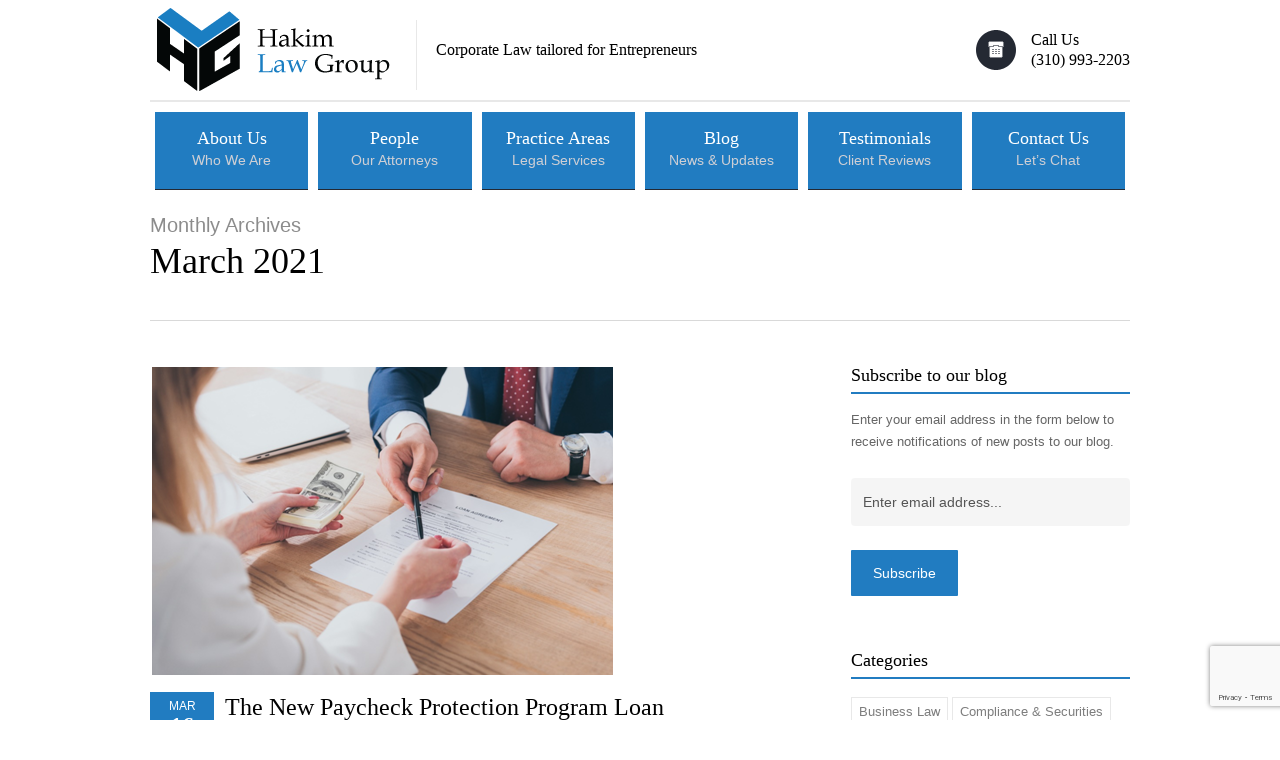

--- FILE ---
content_type: text/html; charset=UTF-8
request_url: https://hakimlawgroup.com/2021/03/
body_size: 25943
content:
<!doctype html>
<html dir="ltr" lang="en-US" prefix="og: https://ogp.me/ns#" class="no-js">
<head>
	<meta charset="UTF-8">
<script type="text/javascript">
/* <![CDATA[ */
var gform;gform||(document.addEventListener("gform_main_scripts_loaded",function(){gform.scriptsLoaded=!0}),document.addEventListener("gform/theme/scripts_loaded",function(){gform.themeScriptsLoaded=!0}),window.addEventListener("DOMContentLoaded",function(){gform.domLoaded=!0}),gform={domLoaded:!1,scriptsLoaded:!1,themeScriptsLoaded:!1,isFormEditor:()=>"function"==typeof InitializeEditor,callIfLoaded:function(o){return!(!gform.domLoaded||!gform.scriptsLoaded||!gform.themeScriptsLoaded&&!gform.isFormEditor()||(gform.isFormEditor()&&console.warn("The use of gform.initializeOnLoaded() is deprecated in the form editor context and will be removed in Gravity Forms 3.1."),o(),0))},initializeOnLoaded:function(o){gform.callIfLoaded(o)||(document.addEventListener("gform_main_scripts_loaded",()=>{gform.scriptsLoaded=!0,gform.callIfLoaded(o)}),document.addEventListener("gform/theme/scripts_loaded",()=>{gform.themeScriptsLoaded=!0,gform.callIfLoaded(o)}),window.addEventListener("DOMContentLoaded",()=>{gform.domLoaded=!0,gform.callIfLoaded(o)}))},hooks:{action:{},filter:{}},addAction:function(o,r,e,t){gform.addHook("action",o,r,e,t)},addFilter:function(o,r,e,t){gform.addHook("filter",o,r,e,t)},doAction:function(o){gform.doHook("action",o,arguments)},applyFilters:function(o){return gform.doHook("filter",o,arguments)},removeAction:function(o,r){gform.removeHook("action",o,r)},removeFilter:function(o,r,e){gform.removeHook("filter",o,r,e)},addHook:function(o,r,e,t,n){null==gform.hooks[o][r]&&(gform.hooks[o][r]=[]);var d=gform.hooks[o][r];null==n&&(n=r+"_"+d.length),gform.hooks[o][r].push({tag:n,callable:e,priority:t=null==t?10:t})},doHook:function(r,o,e){var t;if(e=Array.prototype.slice.call(e,1),null!=gform.hooks[r][o]&&((o=gform.hooks[r][o]).sort(function(o,r){return o.priority-r.priority}),o.forEach(function(o){"function"!=typeof(t=o.callable)&&(t=window[t]),"action"==r?t.apply(null,e):e[0]=t.apply(null,e)})),"filter"==r)return e[0]},removeHook:function(o,r,t,n){var e;null!=gform.hooks[o][r]&&(e=(e=gform.hooks[o][r]).filter(function(o,r,e){return!!(null!=n&&n!=o.tag||null!=t&&t!=o.priority)}),gform.hooks[o][r]=e)}});
/* ]]> */
</script>

	<meta name="viewport" content="width=device-width, initial-scale=1, maximum-scale=1, user-scalable=0" /><title>March, 2021 - Hakim Law Group</title>

		<!-- All in One SEO Pro 4.8.3.2 - aioseo.com -->
	<meta name="robots" content="max-snippet:-1, max-image-preview:large, max-video-preview:-1" />
	<link rel="canonical" href="https://hakimlawgroup.com/2021/03/" />
	<meta name="generator" content="All in One SEO Pro (AIOSEO) 4.8.3.2" />
		<script type="application/ld+json" class="aioseo-schema">
			{"@context":"https:\/\/schema.org","@graph":[{"@type":"BreadcrumbList","@id":"https:\/\/hakimlawgroup.com\/2021\/03\/#breadcrumblist","itemListElement":[{"@type":"ListItem","@id":"https:\/\/hakimlawgroup.com#listItem","position":1,"name":"Home","item":"https:\/\/hakimlawgroup.com","nextItem":{"@type":"ListItem","@id":"https:\/\/hakimlawgroup.com\/2021\/#listItem","name":2021}},{"@type":"ListItem","@id":"https:\/\/hakimlawgroup.com\/2021\/#listItem","position":2,"name":2021,"item":"https:\/\/hakimlawgroup.com\/2021\/","nextItem":{"@type":"ListItem","@id":"https:\/\/hakimlawgroup.com\/2021\/03\/#listItem","name":"03"},"previousItem":{"@type":"ListItem","@id":"https:\/\/hakimlawgroup.com#listItem","name":"Home"}},{"@type":"ListItem","@id":"https:\/\/hakimlawgroup.com\/2021\/03\/#listItem","position":3,"name":"03","previousItem":{"@type":"ListItem","@id":"https:\/\/hakimlawgroup.com\/2021\/#listItem","name":2021}}]},{"@type":"CollectionPage","@id":"https:\/\/hakimlawgroup.com\/2021\/03\/#collectionpage","url":"https:\/\/hakimlawgroup.com\/2021\/03\/","name":"March, 2021 - Hakim Law Group","inLanguage":"en-US","isPartOf":{"@id":"https:\/\/hakimlawgroup.com\/#website"},"breadcrumb":{"@id":"https:\/\/hakimlawgroup.com\/2021\/03\/#breadcrumblist"}},{"@type":"Organization","@id":"https:\/\/hakimlawgroup.com\/#organization","name":"Hakim Law Group","description":"Corporate Law tailored for Entrepreneurs","url":"https:\/\/hakimlawgroup.com\/"},{"@type":"WebSite","@id":"https:\/\/hakimlawgroup.com\/#website","url":"https:\/\/hakimlawgroup.com\/","name":"Hakim Law Group","description":"Corporate Law tailored for Entrepreneurs","inLanguage":"en-US","publisher":{"@id":"https:\/\/hakimlawgroup.com\/#organization"}}]}
		</script>
		<!-- All in One SEO Pro -->

<link rel='dns-prefetch' href='//www.google.com' />
<link rel='dns-prefetch' href='//fonts.googleapis.com' />
<link rel="alternate" type="application/rss+xml" title="Hakim Law Group &raquo; Feed" href="https://hakimlawgroup.com/feed/" />
<link rel="alternate" type="application/rss+xml" title="Hakim Law Group &raquo; Comments Feed" href="https://hakimlawgroup.com/comments/feed/" />
<style id='wp-img-auto-sizes-contain-inline-css' type='text/css'>
img:is([sizes=auto i],[sizes^="auto," i]){contain-intrinsic-size:3000px 1500px}
/*# sourceURL=wp-img-auto-sizes-contain-inline-css */
</style>

<style id='wp-emoji-styles-inline-css' type='text/css'>

	img.wp-smiley, img.emoji {
		display: inline !important;
		border: none !important;
		box-shadow: none !important;
		height: 1em !important;
		width: 1em !important;
		margin: 0 0.07em !important;
		vertical-align: -0.1em !important;
		background: none !important;
		padding: 0 !important;
	}
/*# sourceURL=wp-emoji-styles-inline-css */
</style>
<link rel='stylesheet' id='wp-block-library-css' href='https://hakimlawgroup.com/wp-includes/css/dist/block-library/style.min.css?ver=6.9' type='text/css' media='all' />
<style id='global-styles-inline-css' type='text/css'>
:root{--wp--preset--aspect-ratio--square: 1;--wp--preset--aspect-ratio--4-3: 4/3;--wp--preset--aspect-ratio--3-4: 3/4;--wp--preset--aspect-ratio--3-2: 3/2;--wp--preset--aspect-ratio--2-3: 2/3;--wp--preset--aspect-ratio--16-9: 16/9;--wp--preset--aspect-ratio--9-16: 9/16;--wp--preset--color--black: #000000;--wp--preset--color--cyan-bluish-gray: #abb8c3;--wp--preset--color--white: #ffffff;--wp--preset--color--pale-pink: #f78da7;--wp--preset--color--vivid-red: #cf2e2e;--wp--preset--color--luminous-vivid-orange: #ff6900;--wp--preset--color--luminous-vivid-amber: #fcb900;--wp--preset--color--light-green-cyan: #7bdcb5;--wp--preset--color--vivid-green-cyan: #00d084;--wp--preset--color--pale-cyan-blue: #8ed1fc;--wp--preset--color--vivid-cyan-blue: #0693e3;--wp--preset--color--vivid-purple: #9b51e0;--wp--preset--gradient--vivid-cyan-blue-to-vivid-purple: linear-gradient(135deg,rgb(6,147,227) 0%,rgb(155,81,224) 100%);--wp--preset--gradient--light-green-cyan-to-vivid-green-cyan: linear-gradient(135deg,rgb(122,220,180) 0%,rgb(0,208,130) 100%);--wp--preset--gradient--luminous-vivid-amber-to-luminous-vivid-orange: linear-gradient(135deg,rgb(252,185,0) 0%,rgb(255,105,0) 100%);--wp--preset--gradient--luminous-vivid-orange-to-vivid-red: linear-gradient(135deg,rgb(255,105,0) 0%,rgb(207,46,46) 100%);--wp--preset--gradient--very-light-gray-to-cyan-bluish-gray: linear-gradient(135deg,rgb(238,238,238) 0%,rgb(169,184,195) 100%);--wp--preset--gradient--cool-to-warm-spectrum: linear-gradient(135deg,rgb(74,234,220) 0%,rgb(151,120,209) 20%,rgb(207,42,186) 40%,rgb(238,44,130) 60%,rgb(251,105,98) 80%,rgb(254,248,76) 100%);--wp--preset--gradient--blush-light-purple: linear-gradient(135deg,rgb(255,206,236) 0%,rgb(152,150,240) 100%);--wp--preset--gradient--blush-bordeaux: linear-gradient(135deg,rgb(254,205,165) 0%,rgb(254,45,45) 50%,rgb(107,0,62) 100%);--wp--preset--gradient--luminous-dusk: linear-gradient(135deg,rgb(255,203,112) 0%,rgb(199,81,192) 50%,rgb(65,88,208) 100%);--wp--preset--gradient--pale-ocean: linear-gradient(135deg,rgb(255,245,203) 0%,rgb(182,227,212) 50%,rgb(51,167,181) 100%);--wp--preset--gradient--electric-grass: linear-gradient(135deg,rgb(202,248,128) 0%,rgb(113,206,126) 100%);--wp--preset--gradient--midnight: linear-gradient(135deg,rgb(2,3,129) 0%,rgb(40,116,252) 100%);--wp--preset--font-size--small: 13px;--wp--preset--font-size--medium: 20px;--wp--preset--font-size--large: 36px;--wp--preset--font-size--x-large: 42px;--wp--preset--spacing--20: 0.44rem;--wp--preset--spacing--30: 0.67rem;--wp--preset--spacing--40: 1rem;--wp--preset--spacing--50: 1.5rem;--wp--preset--spacing--60: 2.25rem;--wp--preset--spacing--70: 3.38rem;--wp--preset--spacing--80: 5.06rem;--wp--preset--shadow--natural: 6px 6px 9px rgba(0, 0, 0, 0.2);--wp--preset--shadow--deep: 12px 12px 50px rgba(0, 0, 0, 0.4);--wp--preset--shadow--sharp: 6px 6px 0px rgba(0, 0, 0, 0.2);--wp--preset--shadow--outlined: 6px 6px 0px -3px rgb(255, 255, 255), 6px 6px rgb(0, 0, 0);--wp--preset--shadow--crisp: 6px 6px 0px rgb(0, 0, 0);}:root { --wp--style--global--content-size: 1300px;--wp--style--global--wide-size: 1300px; }:where(body) { margin: 0; }.wp-site-blocks > .alignleft { float: left; margin-right: 2em; }.wp-site-blocks > .alignright { float: right; margin-left: 2em; }.wp-site-blocks > .aligncenter { justify-content: center; margin-left: auto; margin-right: auto; }:where(.is-layout-flex){gap: 0.5em;}:where(.is-layout-grid){gap: 0.5em;}.is-layout-flow > .alignleft{float: left;margin-inline-start: 0;margin-inline-end: 2em;}.is-layout-flow > .alignright{float: right;margin-inline-start: 2em;margin-inline-end: 0;}.is-layout-flow > .aligncenter{margin-left: auto !important;margin-right: auto !important;}.is-layout-constrained > .alignleft{float: left;margin-inline-start: 0;margin-inline-end: 2em;}.is-layout-constrained > .alignright{float: right;margin-inline-start: 2em;margin-inline-end: 0;}.is-layout-constrained > .aligncenter{margin-left: auto !important;margin-right: auto !important;}.is-layout-constrained > :where(:not(.alignleft):not(.alignright):not(.alignfull)){max-width: var(--wp--style--global--content-size);margin-left: auto !important;margin-right: auto !important;}.is-layout-constrained > .alignwide{max-width: var(--wp--style--global--wide-size);}body .is-layout-flex{display: flex;}.is-layout-flex{flex-wrap: wrap;align-items: center;}.is-layout-flex > :is(*, div){margin: 0;}body .is-layout-grid{display: grid;}.is-layout-grid > :is(*, div){margin: 0;}body{padding-top: 0px;padding-right: 0px;padding-bottom: 0px;padding-left: 0px;}:root :where(.wp-element-button, .wp-block-button__link){background-color: #32373c;border-width: 0;color: #fff;font-family: inherit;font-size: inherit;font-style: inherit;font-weight: inherit;letter-spacing: inherit;line-height: inherit;padding-top: calc(0.667em + 2px);padding-right: calc(1.333em + 2px);padding-bottom: calc(0.667em + 2px);padding-left: calc(1.333em + 2px);text-decoration: none;text-transform: inherit;}.has-black-color{color: var(--wp--preset--color--black) !important;}.has-cyan-bluish-gray-color{color: var(--wp--preset--color--cyan-bluish-gray) !important;}.has-white-color{color: var(--wp--preset--color--white) !important;}.has-pale-pink-color{color: var(--wp--preset--color--pale-pink) !important;}.has-vivid-red-color{color: var(--wp--preset--color--vivid-red) !important;}.has-luminous-vivid-orange-color{color: var(--wp--preset--color--luminous-vivid-orange) !important;}.has-luminous-vivid-amber-color{color: var(--wp--preset--color--luminous-vivid-amber) !important;}.has-light-green-cyan-color{color: var(--wp--preset--color--light-green-cyan) !important;}.has-vivid-green-cyan-color{color: var(--wp--preset--color--vivid-green-cyan) !important;}.has-pale-cyan-blue-color{color: var(--wp--preset--color--pale-cyan-blue) !important;}.has-vivid-cyan-blue-color{color: var(--wp--preset--color--vivid-cyan-blue) !important;}.has-vivid-purple-color{color: var(--wp--preset--color--vivid-purple) !important;}.has-black-background-color{background-color: var(--wp--preset--color--black) !important;}.has-cyan-bluish-gray-background-color{background-color: var(--wp--preset--color--cyan-bluish-gray) !important;}.has-white-background-color{background-color: var(--wp--preset--color--white) !important;}.has-pale-pink-background-color{background-color: var(--wp--preset--color--pale-pink) !important;}.has-vivid-red-background-color{background-color: var(--wp--preset--color--vivid-red) !important;}.has-luminous-vivid-orange-background-color{background-color: var(--wp--preset--color--luminous-vivid-orange) !important;}.has-luminous-vivid-amber-background-color{background-color: var(--wp--preset--color--luminous-vivid-amber) !important;}.has-light-green-cyan-background-color{background-color: var(--wp--preset--color--light-green-cyan) !important;}.has-vivid-green-cyan-background-color{background-color: var(--wp--preset--color--vivid-green-cyan) !important;}.has-pale-cyan-blue-background-color{background-color: var(--wp--preset--color--pale-cyan-blue) !important;}.has-vivid-cyan-blue-background-color{background-color: var(--wp--preset--color--vivid-cyan-blue) !important;}.has-vivid-purple-background-color{background-color: var(--wp--preset--color--vivid-purple) !important;}.has-black-border-color{border-color: var(--wp--preset--color--black) !important;}.has-cyan-bluish-gray-border-color{border-color: var(--wp--preset--color--cyan-bluish-gray) !important;}.has-white-border-color{border-color: var(--wp--preset--color--white) !important;}.has-pale-pink-border-color{border-color: var(--wp--preset--color--pale-pink) !important;}.has-vivid-red-border-color{border-color: var(--wp--preset--color--vivid-red) !important;}.has-luminous-vivid-orange-border-color{border-color: var(--wp--preset--color--luminous-vivid-orange) !important;}.has-luminous-vivid-amber-border-color{border-color: var(--wp--preset--color--luminous-vivid-amber) !important;}.has-light-green-cyan-border-color{border-color: var(--wp--preset--color--light-green-cyan) !important;}.has-vivid-green-cyan-border-color{border-color: var(--wp--preset--color--vivid-green-cyan) !important;}.has-pale-cyan-blue-border-color{border-color: var(--wp--preset--color--pale-cyan-blue) !important;}.has-vivid-cyan-blue-border-color{border-color: var(--wp--preset--color--vivid-cyan-blue) !important;}.has-vivid-purple-border-color{border-color: var(--wp--preset--color--vivid-purple) !important;}.has-vivid-cyan-blue-to-vivid-purple-gradient-background{background: var(--wp--preset--gradient--vivid-cyan-blue-to-vivid-purple) !important;}.has-light-green-cyan-to-vivid-green-cyan-gradient-background{background: var(--wp--preset--gradient--light-green-cyan-to-vivid-green-cyan) !important;}.has-luminous-vivid-amber-to-luminous-vivid-orange-gradient-background{background: var(--wp--preset--gradient--luminous-vivid-amber-to-luminous-vivid-orange) !important;}.has-luminous-vivid-orange-to-vivid-red-gradient-background{background: var(--wp--preset--gradient--luminous-vivid-orange-to-vivid-red) !important;}.has-very-light-gray-to-cyan-bluish-gray-gradient-background{background: var(--wp--preset--gradient--very-light-gray-to-cyan-bluish-gray) !important;}.has-cool-to-warm-spectrum-gradient-background{background: var(--wp--preset--gradient--cool-to-warm-spectrum) !important;}.has-blush-light-purple-gradient-background{background: var(--wp--preset--gradient--blush-light-purple) !important;}.has-blush-bordeaux-gradient-background{background: var(--wp--preset--gradient--blush-bordeaux) !important;}.has-luminous-dusk-gradient-background{background: var(--wp--preset--gradient--luminous-dusk) !important;}.has-pale-ocean-gradient-background{background: var(--wp--preset--gradient--pale-ocean) !important;}.has-electric-grass-gradient-background{background: var(--wp--preset--gradient--electric-grass) !important;}.has-midnight-gradient-background{background: var(--wp--preset--gradient--midnight) !important;}.has-small-font-size{font-size: var(--wp--preset--font-size--small) !important;}.has-medium-font-size{font-size: var(--wp--preset--font-size--medium) !important;}.has-large-font-size{font-size: var(--wp--preset--font-size--large) !important;}.has-x-large-font-size{font-size: var(--wp--preset--font-size--x-large) !important;}
/*# sourceURL=global-styles-inline-css */
</style>

<link rel='stylesheet' id='salient-social-css' href='https://hakimlawgroup.com/wp-content/plugins/salient-social/css/style.css?ver=1.2.6' type='text/css' media='all' />
<style id='salient-social-inline-css' type='text/css'>

  .sharing-default-minimal .nectar-love.loved,
  body .nectar-social[data-color-override="override"].fixed > a:before, 
  body .nectar-social[data-color-override="override"].fixed .nectar-social-inner a,
  .sharing-default-minimal .nectar-social[data-color-override="override"] .nectar-social-inner a:hover,
  .nectar-social.vertical[data-color-override="override"] .nectar-social-inner a:hover {
    background-color: #217cc1;
  }
  .nectar-social.hover .nectar-love.loved,
  .nectar-social.hover > .nectar-love-button a:hover,
  .nectar-social[data-color-override="override"].hover > div a:hover,
  #single-below-header .nectar-social[data-color-override="override"].hover > div a:hover,
  .nectar-social[data-color-override="override"].hover .share-btn:hover,
  .sharing-default-minimal .nectar-social[data-color-override="override"] .nectar-social-inner a {
    border-color: #217cc1;
  }
  #single-below-header .nectar-social.hover .nectar-love.loved i,
  #single-below-header .nectar-social.hover[data-color-override="override"] a:hover,
  #single-below-header .nectar-social.hover[data-color-override="override"] a:hover i,
  #single-below-header .nectar-social.hover .nectar-love-button a:hover i,
  .nectar-love:hover i,
  .hover .nectar-love:hover .total_loves,
  .nectar-love.loved i,
  .nectar-social.hover .nectar-love.loved .total_loves,
  .nectar-social.hover .share-btn:hover, 
  .nectar-social[data-color-override="override"].hover .nectar-social-inner a:hover,
  .nectar-social[data-color-override="override"].hover > div:hover span,
  .sharing-default-minimal .nectar-social[data-color-override="override"] .nectar-social-inner a:not(:hover) i,
  .sharing-default-minimal .nectar-social[data-color-override="override"] .nectar-social-inner a:not(:hover) {
    color: #217cc1;
  }
/*# sourceURL=salient-social-inline-css */
</style>
<link rel='stylesheet' id='font-awesome-css' href='https://hakimlawgroup.com/wp-content/themes/salient/css/font-awesome-legacy.min.css?ver=4.7.1' type='text/css' media='all' />
<link rel='stylesheet' id='salient-grid-system-css' href='https://hakimlawgroup.com/wp-content/themes/salient/css/build/grid-system.css?ver=17.3.1' type='text/css' media='all' />
<link rel='stylesheet' id='main-styles-css' href='https://hakimlawgroup.com/wp-content/themes/salient/css/build/style.css?ver=17.3.1' type='text/css' media='all' />
<style id='main-styles-inline-css' type='text/css'>
html:not(.page-trans-loaded) { background-color: #ffffff; }
/*# sourceURL=main-styles-inline-css */
</style>
<link rel='stylesheet' id='nectar-header-layout-centered-bottom-bar-css' href='https://hakimlawgroup.com/wp-content/themes/salient/css/build/header/header-layout-centered-bottom-bar.css?ver=17.3.1' type='text/css' media='all' />
<link rel='stylesheet' id='nectar-element-testimonial-css' href='https://hakimlawgroup.com/wp-content/themes/salient/css/build/elements/element-testimonial.css?ver=17.3.1' type='text/css' media='all' />
<link rel='stylesheet' id='nectar-owl-carousel-css' href='https://hakimlawgroup.com/wp-content/themes/salient/css/build/plugins/owl-carousel.css?ver=17.3.1' type='text/css' media='all' />
<link rel='stylesheet' id='nectar_default_font_open_sans-css' href='https://fonts.googleapis.com/css?family=Open+Sans%3A300%2C400%2C600%2C700&#038;subset=latin%2Clatin-ext' type='text/css' media='all' />
<link rel='stylesheet' id='nectar-flickity-css' href='https://hakimlawgroup.com/wp-content/themes/salient/css/build/plugins/flickity.css?ver=17.3.1' type='text/css' media='all' />
<link rel='stylesheet' id='nectar-portfolio-css' href='https://hakimlawgroup.com/wp-content/plugins/salient-portfolio/css/portfolio.css?ver=1.8.2' type='text/css' media='all' />
<link rel='stylesheet' id='responsive-css' href='https://hakimlawgroup.com/wp-content/themes/salient/css/build/responsive.css?ver=17.3.1' type='text/css' media='all' />
<link rel='stylesheet' id='skin-material-css' href='https://hakimlawgroup.com/wp-content/themes/salient/css/build/skin-material.css?ver=17.3.1' type='text/css' media='all' />
<link rel='stylesheet' id='salient-wp-menu-dynamic-css' href='https://hakimlawgroup.com/wp-content/uploads/salient/menu-dynamic.css?ver=3328' type='text/css' media='all' />
<link rel='stylesheet' id='simple-social-icons-font-css' href='https://hakimlawgroup.com/wp-content/plugins/simple-social-icons/css/style.css?ver=4.0.0' type='text/css' media='all' />
<link rel='stylesheet' id='dynamic-css-css' href='https://hakimlawgroup.com/wp-content/themes/salient/css/salient-dynamic-styles.css?ver=11374' type='text/css' media='all' />
<style id='dynamic-css-inline-css' type='text/css'>
body[data-bg-header="true"].category .container-wrap,body[data-bg-header="true"].author .container-wrap,body[data-bg-header="true"].date .container-wrap,body[data-bg-header="true"].blog .container-wrap{padding-top:var(--container-padding)!important}.archive.author .row .col.section-title span,.archive.category .row .col.section-title span,.archive.tag .row .col.section-title span,.archive.date .row .col.section-title span{padding-left:0}body.author #page-header-wrap #page-header-bg,body.category #page-header-wrap #page-header-bg,body.tag #page-header-wrap #page-header-bg,body.date #page-header-wrap #page-header-bg{height:auto;padding-top:8%;padding-bottom:8%;}.archive #page-header-wrap{height:auto;}.archive.category .row .col.section-title p,.archive.tag .row .col.section-title p{margin-top:10px;}body[data-bg-header="true"].archive .container-wrap.meta_overlaid_blog,body[data-bg-header="true"].category .container-wrap.meta_overlaid_blog,body[data-bg-header="true"].author .container-wrap.meta_overlaid_blog,body[data-bg-header="true"].date .container-wrap.meta_overlaid_blog{padding-top:0!important;}#page-header-bg[data-alignment="center"] .span_6 p{margin:0 auto;}body.archive #page-header-bg:not(.fullscreen-header) .span_6{position:relative;-webkit-transform:none;transform:none;top:0;}.blog-archive-header .nectar-author-gravatar img{width:125px;border-radius:100px;}.blog-archive-header .container .span_12 p{font-size:min(max(calc(1.3vw),16px),20px);line-height:1.5;margin-top:.5em;}body .page-header-no-bg.color-bg{padding:5% 0;}@media only screen and (max-width:999px){body .page-header-no-bg.color-bg{padding:7% 0;}}@media only screen and (max-width:690px){body .page-header-no-bg.color-bg{padding:9% 0;}.blog-archive-header .nectar-author-gravatar img{width:75px;}}.blog-archive-header.color-bg .col.section-title{border-bottom:0;padding:0;}.blog-archive-header.color-bg *{color:inherit!important;}.nectar-archive-tax-count{position:relative;padding:.5em;transform:translateX(0.25em) translateY(-0.75em);font-size:clamp(14px,0.3em,20px);display:inline-block;vertical-align:super;}.nectar-archive-tax-count:before{content:"";display:block;padding-bottom:100%;width:100%;position:absolute;top:50%;left:50%;transform:translate(-50%,-50%);border-radius:100px;background-color:currentColor;opacity:0.1;}@media only screen and (min-width:1000px){body #ajax-content-wrap.no-scroll{min-height:calc(100vh - 125px);height:calc(100vh - 125px)!important;}}@media only screen and (min-width:1000px){#page-header-wrap.fullscreen-header,#page-header-wrap.fullscreen-header #page-header-bg,html:not(.nectar-box-roll-loaded) .nectar-box-roll > #page-header-bg.fullscreen-header,.nectar_fullscreen_zoom_recent_projects,#nectar_fullscreen_rows:not(.afterLoaded) > div{height:calc(100vh - 124px);}.wpb_row.vc_row-o-full-height.top-level,.wpb_row.vc_row-o-full-height.top-level > .col.span_12{min-height:calc(100vh - 124px);}html:not(.nectar-box-roll-loaded) .nectar-box-roll > #page-header-bg.fullscreen-header{top:125px;}.nectar-slider-wrap[data-fullscreen="true"]:not(.loaded),.nectar-slider-wrap[data-fullscreen="true"]:not(.loaded) .swiper-container{height:calc(100vh - 123px)!important;}.admin-bar .nectar-slider-wrap[data-fullscreen="true"]:not(.loaded),.admin-bar .nectar-slider-wrap[data-fullscreen="true"]:not(.loaded) .swiper-container{height:calc(100vh - 123px - 32px)!important;}}.admin-bar[class*="page-template-template-no-header"] .wpb_row.vc_row-o-full-height.top-level,.admin-bar[class*="page-template-template-no-header"] .wpb_row.vc_row-o-full-height.top-level > .col.span_12{min-height:calc(100vh - 32px);}body[class*="page-template-template-no-header"] .wpb_row.vc_row-o-full-height.top-level,body[class*="page-template-template-no-header"] .wpb_row.vc_row-o-full-height.top-level > .col.span_12{min-height:100vh;}@media only screen and (max-width:999px){.using-mobile-browser #nectar_fullscreen_rows:not(.afterLoaded):not([data-mobile-disable="on"]) > div{height:calc(100vh - 136px);}.using-mobile-browser .wpb_row.vc_row-o-full-height.top-level,.using-mobile-browser .wpb_row.vc_row-o-full-height.top-level > .col.span_12,[data-permanent-transparent="1"].using-mobile-browser .wpb_row.vc_row-o-full-height.top-level,[data-permanent-transparent="1"].using-mobile-browser .wpb_row.vc_row-o-full-height.top-level > .col.span_12{min-height:calc(100vh - 136px);}html:not(.nectar-box-roll-loaded) .nectar-box-roll > #page-header-bg.fullscreen-header,.nectar_fullscreen_zoom_recent_projects,.nectar-slider-wrap[data-fullscreen="true"]:not(.loaded),.nectar-slider-wrap[data-fullscreen="true"]:not(.loaded) .swiper-container,#nectar_fullscreen_rows:not(.afterLoaded):not([data-mobile-disable="on"]) > div{height:calc(100vh - 83px);}.wpb_row.vc_row-o-full-height.top-level,.wpb_row.vc_row-o-full-height.top-level > .col.span_12{min-height:calc(100vh - 83px);}body[data-transparent-header="false"] #ajax-content-wrap.no-scroll{min-height:calc(100vh - 83px);height:calc(100vh - 83px);}}.screen-reader-text,.nectar-skip-to-content:not(:focus){border:0;clip:rect(1px,1px,1px,1px);clip-path:inset(50%);height:1px;margin:-1px;overflow:hidden;padding:0;position:absolute!important;width:1px;word-wrap:normal!important;}.row .col img:not([srcset]){width:auto;}.row .col img.img-with-animation.nectar-lazy:not([srcset]){width:100%;}
/*# sourceURL=dynamic-css-inline-css */
</style>
<link rel='stylesheet' id='salient-child-style-css' href='https://hakimlawgroup.com/wp-content/themes/salient-child/style.css?ver=17.3.1' type='text/css' media='all' />
<script type="text/javascript" src="https://hakimlawgroup.com/wp-includes/js/jquery/jquery.min.js?ver=3.7.1" id="jquery-core-js"></script>
<script type="text/javascript" src="https://hakimlawgroup.com/wp-includes/js/jquery/jquery-migrate.min.js?ver=3.4.1" id="jquery-migrate-js"></script>
<script></script><link rel="https://api.w.org/" href="https://hakimlawgroup.com/wp-json/" /><link rel="EditURI" type="application/rsd+xml" title="RSD" href="https://hakimlawgroup.com/xmlrpc.php?rsd" />
<meta name="generator" content="WordPress 6.9" />
<script type="text/javascript"> var root = document.getElementsByTagName( "html" )[0]; root.setAttribute( "class", "js" ); </script><meta name="generator" content="Powered by WPBakery Page Builder - drag and drop page builder for WordPress."/>
<link rel="icon" href="https://hakimlawgroup.com/wp-content/uploads/2025/11/cropped-Hakim-Law-Group-32x32.png" sizes="32x32" />
<link rel="icon" href="https://hakimlawgroup.com/wp-content/uploads/2025/11/cropped-Hakim-Law-Group-192x192.png" sizes="192x192" />
<link rel="apple-touch-icon" href="https://hakimlawgroup.com/wp-content/uploads/2025/11/cropped-Hakim-Law-Group-180x180.png" />
<meta name="msapplication-TileImage" content="https://hakimlawgroup.com/wp-content/uploads/2025/11/cropped-Hakim-Law-Group-270x270.png" />
<noscript><style> .wpb_animate_when_almost_visible { opacity: 1; }</style></noscript>
<meta name="google-site-verification" content="PrfMHiSkjQbAgCpxA5kJk5M_g-AQ4Z7vP3LEqm7erIw" />
<meta http-equiv="Content-Language" content="en-us" />
<meta name="robots" content="index,follow"/>
<meta name="revisit-after" content="5 days"/>
<meta name="distribution" content="global"/>
<meta name="City" content="Los Angeles" />
<meta name="state" content="CA" />
<meta name="zipcode" content="90025" />
<meta name="country" content="USA" />
<meta name="language" content="English" />
<meta name="geo.placename" content="Los Angeles, CA" />
<meta name="geo.position" content="34.050936, -118.460026" />
<meta name="ICBM" content="34.050936, -118.460026" />
<meta name="rating" content="general" />
<meta name="copyright" content="Business Attorney  Los Angeles – Hakim Law Group"/>	
<!-- Google Tag Manager -->
<script>(function(w,d,s,l,i){w[l]=w[l]||[];w[l].push({'gtm.start':
new Date().getTime(),event:'gtm.js'});var f=d.getElementsByTagName(s)[0],
j=d.createElement(s),dl=l!='dataLayer'?'&l='+l:'';j.async=true;j.src=
'https://www.googletagmanager.com/gtm.js?id='+i+dl;f.parentNode.insertBefore(j,f);
})(window,document,'script','dataLayer','GTM-MGPBK4G');</script>
<!-- End Google Tag Manager -->
<!-- Google Tag Manager (noscript) -->
<noscript><iframe src="https://www.googletagmanager.com/ns.html?id=GTM-MGPBK4G"
height="0" width="0" style="display:none;visibility:hidden"></iframe></noscript>
<!-- End Google Tag Manager (noscript) -->

<meta name="google-site-verification" content="07lc_VRg_QdreR5r6WTzhUtuSwkYZYnP6t0X5o7gtH0" />	

<!-- Start Logo, Social Profiles and Corportate Contact details Markup by LAD -->
<script type="application/ld+json">
{ "@context" : "https://schema.org",
  "@type" : "Organization",
  "name" : "Hakim Law Group",
  "url" : "https://hakimlawgroup.com",
  "logo" : "https://hakimlawgroup.com/wp-content/uploads/2014/07/hakim-logo.png",
  "sameAs" : [ "https://www.facebook.com/pages/Hakim-Law-Group/622753094523661",
    "https://twitter.com/HakimLawGroup",
    "https://www.linkedin.com/groups/Hakim-Law-Group-8268069",
    "https://www.youtube.com/channel/UC9okoskzfX0UgHKs7n7PSxQ/feed",
    "https://www.pinterest.com/hakimlawgroup",
    "https://plus.google.com/+Hakimlawgrouplosangeles",
    "https://hakimlawgroup.tumblr.com"],    
  "contactPoint" : [
    { "@type" : "ContactPoint",
      "email": "info@hakimlawgroup.com",
      "telephone" : "+1-310-575-1825",
      "contactType" : "customer service"
    } ]
}
</script>
<!-- End Logo, Social Profiles and Corportate Contact Markup -->
<!-- Facebook Pixel Code -->
<script>
  !function(f,b,e,v,n,t,s)
  {if(f.fbq)return;n=f.fbq=function(){n.callMethod?
  n.callMethod.apply(n,arguments):n.queue.push(arguments)};
  if(!f._fbq)f._fbq=n;n.push=n;n.loaded=!0;n.version='2.0';
  n.queue=[];t=b.createElement(e);t.async=!0;
  t.src=v;s=b.getElementsByTagName(e)[0];
  s.parentNode.insertBefore(t,s)}(window, document,'script',
  'https://connect.facebook.net/en_US/fbevents.js');
  fbq('init', '2683608748625810');
  fbq('track', 'PageView');
</script>
<noscript><img height="1" width="1" style="display:none"
  src="https://www.facebook.com/tr?id=2683608748625810&ev=PageView&noscript=1"
/></noscript>
<!-- End Facebook Pixel Code -->

<!-- Clarity tracking code for https://hakimlawgroup.com/ -->
<script>
    (function(c,l,a,r,i,t,y){
        c[a]=c[a]||function(){(c[a].q=c[a].q||[]).push(arguments)};
        t=l.createElement(r);t.async=1;t.src="https://www.clarity.ms/tag/"+i;
        y=l.getElementsByTagName(r)[0];y.parentNode.insertBefore(t,y);
    })(window, document, "clarity", "script", "5c0gzerv0d");
</script>


<script type="application/ld+json">
{
  "@context": "https://schema.org",
  "@type": "LocalBusiness",
  "name": "Hakim Law Group",
  "image": "https://hakimlawgroup.com/wp-content/uploads/2021/02/Hakim-Law-Group.png",
  "@id": "",
  "url": "https://hakimlawgroup.com/",
  "telephone": "310-993-2203",
  "address": {
    "@type": "PostalAddress",
    "streetAddress": "11812 San Vicente Blvd #380",
    "addressLocality": "Los Angeles",
    "addressRegion": "CA",
    "postalCode": "90049",
    "addressCountry": "US"
  },
  "geo": {
    "@type": "GeoCoordinates",
    "latitude": 34.0526254,
    "longitude": -118.4708966
  },
  "openingHoursSpecification": {
    "@type": "OpeningHoursSpecification",
    "dayOfWeek": [
      "Monday",
      "Tuesday",
      "Wednesday",
      "Thursday",
      "Friday"
    ],
    "opens": "08:30",
    "closes": "18:00"
  },
  "sameAs": [
    "https://www.facebook.com/HakimLawGroup/#",
    "https://www.linkedin.com/company/hakim-law-group",
    "https://twitter.com/HakimLawGroup",
    "https://hakimlawgroup.tumblr.com/",
    "https://www.youtube.com/channel/UC9okoskzfX0UgHKs7n7PSxQ/feed"
  ] 
}
</script>
	
<link rel='stylesheet' id='gravity_forms_theme_reset-css' href='https://hakimlawgroup.com/wp-content/plugins/gravityforms/assets/css/dist/gravity-forms-theme-reset.min.css?ver=2.9.20.2' type='text/css' media='all' />
<link rel='stylesheet' id='gravity_forms_theme_foundation-css' href='https://hakimlawgroup.com/wp-content/plugins/gravityforms/assets/css/dist/gravity-forms-theme-foundation.min.css?ver=2.9.20.2' type='text/css' media='all' />
<link rel='stylesheet' id='gravity_forms_theme_framework-css' href='https://hakimlawgroup.com/wp-content/plugins/gravityforms/assets/css/dist/gravity-forms-theme-framework.min.css?ver=2.9.20.2' type='text/css' media='all' />
<link rel='stylesheet' id='gravity_forms_orbital_theme-css' href='https://hakimlawgroup.com/wp-content/plugins/gravityforms/assets/css/dist/gravity-forms-orbital-theme.min.css?ver=2.9.20.2' type='text/css' media='all' />
<link rel='stylesheet' id='js_composer_front-css' href='https://hakimlawgroup.com/wp-content/themes/salient/css/build/plugins/js_composer.css?ver=17.3.1' type='text/css' media='all' />
<link data-pagespeed-no-defer data-nowprocket data-wpacu-skip data-no-optimize data-noptimize rel='stylesheet' id='main-styles-non-critical-css' href='https://hakimlawgroup.com/wp-content/themes/salient/css/build/style-non-critical.css?ver=17.3.1' type='text/css' media='all' />
<link data-pagespeed-no-defer data-nowprocket data-wpacu-skip data-no-optimize data-noptimize rel='stylesheet' id='fancyBox-css' href='https://hakimlawgroup.com/wp-content/themes/salient/css/build/plugins/jquery.fancybox.css?ver=3.3.1' type='text/css' media='all' />
<link data-pagespeed-no-defer data-nowprocket data-wpacu-skip data-no-optimize data-noptimize rel='stylesheet' id='nectar-ocm-core-css' href='https://hakimlawgroup.com/wp-content/themes/salient/css/build/off-canvas/core.css?ver=17.3.1' type='text/css' media='all' />
<link data-pagespeed-no-defer data-nowprocket data-wpacu-skip data-no-optimize data-noptimize rel='stylesheet' id='nectar-ocm-slide-out-right-material-css' href='https://hakimlawgroup.com/wp-content/themes/salient/css/build/off-canvas/slide-out-right-material.css?ver=17.3.1' type='text/css' media='all' />
<link data-pagespeed-no-defer data-nowprocket data-wpacu-skip data-no-optimize data-noptimize rel='stylesheet' id='nectar-ocm-slide-out-right-hover-css' href='https://hakimlawgroup.com/wp-content/themes/salient/css/build/off-canvas/slide-out-right-hover.css?ver=17.3.1' type='text/css' media='all' />
</head><body class="archive date wp-theme-salient wp-child-theme-salient-child material wpb-js-composer js-comp-ver-8.4.2 vc_responsive" data-footer-reveal="false" data-footer-reveal-shadow="none" data-header-format="centered-menu-bottom-bar" data-body-border="off" data-boxed-style="" data-header-breakpoint="1000" data-dropdown-style="minimal" data-cae="easeOutCubic" data-cad="750" data-megamenu-width="contained" data-aie="none" data-ls="fancybox" data-apte="standard" data-hhun="0" data-fancy-form-rcs="default" data-form-style="default" data-form-submit="regular" data-is="minimal" data-button-style="slightly_rounded_shadow" data-user-account-button="false" data-flex-cols="true" data-col-gap="default" data-header-inherit-rc="false" data-header-search="false" data-animated-anchors="true" data-ajax-transitions="true" data-full-width-header="false" data-slide-out-widget-area="true" data-slide-out-widget-area-style="slide-out-from-right" data-user-set-ocm="off" data-loading-animation="none" data-bg-header="false" data-responsive="1" data-ext-responsive="true" data-ext-padding="20" data-header-resize="0" data-header-color="custom" data-transparent-header="false" data-cart="false" data-remove-m-parallax="" data-remove-m-video-bgs="" data-m-animate="0" data-force-header-trans-color="light" data-smooth-scrolling="0" data-permanent-transparent="false" >
<!-- Google Tag Manager (noscript) -->
<noscript><iframe src="https://www.googletagmanager.com/ns.html?id=GTM-MGPBK4G"
height="0" width="0" style="display:none;visibility:hidden"></iframe></noscript>
<!-- End Google Tag Manager (noscript) -->	
	<script type="text/javascript">
	 (function(window, document) {

		document.documentElement.classList.remove("no-js");

		if(navigator.userAgent.match(/(Android|iPod|iPhone|iPad|BlackBerry|IEMobile|Opera Mini)/)) {
			document.body.className += " using-mobile-browser mobile ";
		}
		if(navigator.userAgent.match(/Mac/) && navigator.maxTouchPoints && navigator.maxTouchPoints > 2) {
			document.body.className += " using-ios-device ";
		}

		if( !("ontouchstart" in window) ) {

			var body = document.querySelector("body");
			var winW = window.innerWidth;
			var bodyW = body.clientWidth;

			if (winW > bodyW + 4) {
				body.setAttribute("style", "--scroll-bar-w: " + (winW - bodyW - 4) + "px");
			} else {
				body.setAttribute("style", "--scroll-bar-w: 0px");
			}
		}

	 })(window, document);
   </script><a href="#ajax-content-wrap" class="nectar-skip-to-content">Skip to main content</a><div class="ocm-effect-wrap"><div class="ocm-effect-wrap-inner"><div id="ajax-loading-screen" data-disable-mobile="1" data-disable-fade-on-click="0" data-effect="standard" data-method="standard"><div class="loading-icon none"><div class="material-icon">
						<svg class="nectar-material-spinner" width="60px" height="60px" viewBox="0 0 60 60">
							<circle stroke-linecap="round" cx="30" cy="30" r="26" fill="none" stroke-width="6"></circle>
				  		</svg>	 
					</div></div></div>	
	<div id="header-space"  data-header-mobile-fixed='1'></div> 
	
		<div id="header-outer" data-has-menu="true" data-has-buttons="no" data-header-button_style="default" data-using-pr-menu="false" data-mobile-fixed="1" data-ptnm="false" data-lhe="animated_underline" data-user-set-bg="#ffffff" data-format="centered-menu-bottom-bar" data-menu-bottom-bar-align="left" data-permanent-transparent="false" data-megamenu-rt="0" data-remove-fixed="0" data-header-resize="0" data-cart="false" data-transparency-option="0" data-box-shadow="none" data-shrink-num="6" data-using-secondary="0" data-using-logo="1" data-logo-height="90" data-m-logo-height="60" data-padding="5" data-full-width="false" data-condense="true" >
		
<div id="search-outer" class="nectar">
	<div id="search">
		<div class="container">
			 <div id="search-box">
				 <div class="inner-wrap">
					 <div class="col span_12">
						  <form role="search" action="https://hakimlawgroup.com/" method="GET">
														 <input type="text" name="s"  value="" aria-label="Enter phrase" placeholder="Enter phrase" />
							 
						<span>Hit enter to search or ESC to close</span>
						<button aria-label="Enter phrase" class="search-box__button" type="submit">Enter phrase</button>						</form>
					</div><!--/span_12-->
				</div><!--/inner-wrap-->
			 </div><!--/search-box-->
			 <div id="close"><a href="#" role="button"><span class="screen-reader-text">Close Enter phrase</span>
				<span class="close-wrap"> <span class="close-line close-line1" role="presentation"></span> <span class="close-line close-line2" role="presentation"></span> </span>				 </a></div>
		 </div><!--/container-->
	</div><!--/search-->
</div><!--/search-outer-->

<header id="top" role="banner" aria-label="Main Menu">
	<div class="container">
		<div class="row">
			<div class="col span_3">
								<a id="logo" href="https://hakimlawgroup.com" data-supplied-ml-starting-dark="false" data-supplied-ml-starting="false" data-supplied-ml="false" >
					<img class="stnd skip-lazy dark-version" width="253" height="90" alt="Hakim Law Group" src="https://hakimlawgroup.com/wp-content/uploads/2025/11/Hakim-Law-Group.png"  />				</a>
									<nav class="left-side" data-using-pull-menu="true">
						<ul id="menu-header-text" class="sf-menu"><li id="menu-item-26" class="cl-text menu-item menu-item-type-custom menu-item-object-custom nectar-regular-menu-item menu-item-26"><a><span class="menu-title-text">Corporate Law tailored for Entrepreneurs</span></a></li>
</ul>					</nav>
					<nav class="right-side">
						<ul id="menu-header-phone" class="sf-menu"><li id="menu-item-13" class="hakim-law-phone menu-item menu-item-type-custom menu-item-object-custom menu-item-has-icon nectar-regular-menu-item menu-item-13"><a href="tel:(310)%20993-2203"><img width="40" height="40" src="https://hakimlawgroup.com/wp-content/uploads/2025/11/icon_contact.png" class="nectar-menu-icon-img" alt="" decoding="async" /><span class="menu-title-text">Call Us <br>(310) 993-2203</span></a></li>
</ul>													<div class="slide-out-widget-area-toggle mobile-icon slide-out-from-right" data-custom-color="false" data-icon-animation="simple-transform">
								<div> <a href="#slide-out-widget-area" role="button" aria-label="Navigation Menu" aria-expanded="false" class="closed">
									<span class="screen-reader-text">Menu</span><span aria-hidden="true"> <i class="lines-button x2"> <i class="lines"></i> </i> </span> </a> </div>							</div>
											</nav>
							</div><!--/span_3-->

			<div class="col span_9 col_last">
									<div class="nectar-mobile-only mobile-header"><div class="inner"></div></div>
													<div class="slide-out-widget-area-toggle mobile-icon slide-out-from-right" data-custom-color="false" data-icon-animation="simple-transform">
						<div> <a href="#slide-out-widget-area" role="button" aria-label="Navigation Menu" aria-expanded="false" class="closed">
							<span class="screen-reader-text">Menu</span><span aria-hidden="true"> <i class="lines-button x2"> <i class="lines"></i> </i> </span>						</a></div>
					</div>
				
									<nav aria-label="Main Menu">
													<ul class="sf-menu">
								<li id="menu-item-103" class="menu-item menu-item-type-post_type menu-item-object-page nectar-regular-menu-item menu-item-103"><a href="https://hakimlawgroup.com/about/"><span class="menu-title-text">About Us</span><p class="menu-item-description">Who We Are</p></a></li>
<li id="menu-item-171" class="menu-item menu-item-type-post_type menu-item-object-page nectar-regular-menu-item menu-item-171"><a href="https://hakimlawgroup.com/our-attorneys/"><span class="menu-title-text">People</span><p class="menu-item-description">Our Attorneys</p></a></li>
<li id="menu-item-3139" class="menu-item menu-item-type-post_type menu-item-object-page menu-item-has-children nectar-regular-menu-item menu-item-3139"><a href="https://hakimlawgroup.com/practice-areas/" aria-haspopup="true" aria-expanded="false"><span class="menu-title-text">Practice Areas</span><p class="menu-item-description">Legal Services</p></a>
<ul class="sub-menu">
	<li id="menu-item-3205" class="menu-item menu-item-type-post_type menu-item-object-page nectar-regular-menu-item menu-item-3205"><a href="https://hakimlawgroup.com/corporate-business-attorney/"><span class="menu-title-text">Corporate / Business Attorney</span></a></li>
	<li id="menu-item-3191" class="menu-item menu-item-type-post_type menu-item-object-page nectar-regular-menu-item menu-item-3191"><a href="https://hakimlawgroup.com/small-business-attorney/"><span class="menu-title-text">Small Business Attorney</span></a></li>
	<li id="menu-item-3193" class="menu-item menu-item-type-post_type menu-item-object-page nectar-regular-menu-item menu-item-3193"><a href="https://hakimlawgroup.com/transactional-contract-attorney/"><span class="menu-title-text">Transactional / Contract Attorney</span></a></li>
	<li id="menu-item-3195" class="menu-item menu-item-type-post_type menu-item-object-page nectar-regular-menu-item menu-item-3195"><a href="https://hakimlawgroup.com/startup-attorney/"><span class="menu-title-text">Startup Attorney</span></a></li>
	<li id="menu-item-3194" class="menu-item menu-item-type-post_type menu-item-object-page nectar-regular-menu-item menu-item-3194"><a href="https://hakimlawgroup.com/employment-lawyer/"><span class="menu-title-text">Employment Lawyer</span></a></li>
	<li id="menu-item-3197" class="menu-item menu-item-type-post_type menu-item-object-page nectar-regular-menu-item menu-item-3197"><a href="https://hakimlawgroup.com/venture-capital-investor-representation/"><span class="menu-title-text">Venture Capital Investor Representation</span></a></li>
	<li id="menu-item-3199" class="menu-item menu-item-type-post_type menu-item-object-page nectar-regular-menu-item menu-item-3199"><a href="https://hakimlawgroup.com/real-estate-attorney/"><span class="menu-title-text">Real Estate Attorney</span></a></li>
	<li id="menu-item-3198" class="menu-item menu-item-type-post_type menu-item-object-page nectar-regular-menu-item menu-item-3198"><a href="https://hakimlawgroup.com/mergers-and-acquisitions-attorney/"><span class="menu-title-text">Mergers and Acquisitions Attorney</span></a></li>
</ul>
</li>
<li id="menu-item-3138" class="menu-item menu-item-type-post_type menu-item-object-page current_page_parent nectar-regular-menu-item menu-item-3138"><a href="https://hakimlawgroup.com/news/"><span class="menu-title-text">Blog</span><p class="menu-item-description">News &#038; Updates</p></a></li>
<li id="menu-item-3140" class="menu-item menu-item-type-post_type menu-item-object-page nectar-regular-menu-item menu-item-3140"><a href="https://hakimlawgroup.com/testimonials/"><span class="menu-title-text">Testimonials</span><p class="menu-item-description">Client Reviews</p></a></li>
<li id="menu-item-172" class="menu-item menu-item-type-post_type menu-item-object-page nectar-regular-menu-item menu-item-172"><a href="https://hakimlawgroup.com/contact-us/"><span class="menu-title-text">Contact Us</span><p class="menu-item-description">Let’s Chat</p></a></li>
							</ul>
													<ul class="buttons sf-menu" data-user-set-ocm="off">

								
							</ul>
						
					</nav>

					
				</div><!--/span_9-->

				
			</div><!--/row-->
					</div><!--/container-->
	</header>		
	</div>
		<div id="ajax-content-wrap">
				<div class="row page-header-no-bg blog-archive-header"  data-alignment="left">
			<div class="container">
				<div class="col span_12 section-title">
																<span class="subheader">Monthly Archives</span>
										<h1>March 2021</h1>
														</div>
			</div>
		</div>

	
<div class="container-wrap">

	<div class="container main-content">

		<div class="row"><div class="post-area col  span_9   " role="main" data-ams="8px" data-remove-post-date="0" data-remove-post-author="0" data-remove-post-comment-number="0" data-remove-post-nectar-love="1"> <div class="posts-container"  data-load-animation="fade_in_from_bottom">
<article id="post-2393" class="post-2393 post type-post status-publish format-standard has-post-thumbnail category-compliance-securities">  
  
  <div class="inner-wrap animated">
       
        <a href="https://hakimlawgroup.com/the-new-paycheck-protection-program-loan/">
      <span class="post-featured-img">
        <img 
          width="680" 
          height="240"
          src="https://hakimlawgroup.com/wp-content/uploads/2021/04/Business-Lawyer-in-Los-Angeles.png"
          class="attachment-image-680-240 size-image-680-240 wp-post-image"
          alt="Business Lawyer in Los Angeles"
          decoding="async"
          title="Business Lawyer in Los Angeles"
          style="opacity:1; display:block;">
      </span>
    </a>        
    <div class="post-content classic">
      
<div class="post-meta" data-love="true">
    <div class="date">
    <span class="month">Mar</span>
    <span class="day">16</span>
    <span class="year">2021</span>  </div>
  
  <div class="nectar-love-wrap">
    <a href="#" class="nectar-love" id="nectar-love-2393" title="Love this"> <i class="icon-salient-heart-2"></i><span class="love-text">Love</span><span class="total_loves"><span class="nectar-love-count">0</span></span></a>  </div>
  
</div><!--post-meta-->      
      <div class="content-inner">
     
        <div class="article-content-wrap">
          
          <div class="post-header">
            
            <h2 class="title"><a href="https://hakimlawgroup.com/the-new-paycheck-protection-program-loan/"> The New Paycheck Protection Program Loan</a></h2>
            <div class="hakim-meta-box">
            <span class="meta-author">
              <span>Posted by</span> <a href="https://hakimlawgroup.com/author/siteadmin/" title="Posts by Staff" rel="author">Staff</a>            </span> 
            <span class="meta-category">Posted in <a href="https://hakimlawgroup.com/category/compliance-securities/">Compliance &amp; Securities</a>            </span>
				</div>
				            
          </div><!--/post-header-->
          
          <div class="excerpt">Congress recently passed, and the President signed, the “Economic Aid to Hard-Hit Small Businesses, Nonprofits, and Venues Act” (i.e. the Economic Aid Act) into law. The legislation includes roughly $900 billion in financial assistance to individuals, small business owners, hospitals, etc. who are struggling to make it through the Coronavirus Pandemic. A key component of the Economic Aid Act was infusing the moribund Paycheck Protection Program (PPP) with an additional $284 billion in funds. This&hellip;</div><a class="more-link 11" href="https://hakimlawgroup.com/the-new-paycheck-protection-program-loan/"><span class="continue-reading">Read More</span></a>          
        </div><!--article-content-wrap-->
        
      </div><!--content-inner-->
      
    </div><!--/post-content-->
    
  </div><!--/inner-wrap-->
  
</article>
<article id="post-2386" class="post-2386 post type-post status-publish format-standard has-post-thumbnail category-employment-independent-contractors tag-business-attorney-in-los-angeles tag-business-lawyer-in-los-angeles">  
  
  <div class="inner-wrap animated">
       
        <a href="https://hakimlawgroup.com/major-employment-laws-going-into-effect-in-2021/">
      <span class="post-featured-img">
        <img 
          width="680" 
          height="240"
          src="https://hakimlawgroup.com/wp-content/uploads/2021/04/Business-attorney-in-Los-Angeles.png"
          class="attachment-image-680-240 size-image-680-240 wp-post-image"
          alt="Business attorney in Los Angeles"
          decoding="async"
          title="Business attorney in Los Angeles"
          style="opacity:1; display:block;">
      </span>
    </a>        
    <div class="post-content classic">
      
<div class="post-meta" data-love="true">
    <div class="date">
    <span class="month">Mar</span>
    <span class="day">16</span>
    <span class="year">2021</span>  </div>
  
  <div class="nectar-love-wrap">
    <a href="#" class="nectar-love" id="nectar-love-2386" title="Love this"> <i class="icon-salient-heart-2"></i><span class="love-text">Love</span><span class="total_loves"><span class="nectar-love-count">0</span></span></a>  </div>
  
</div><!--post-meta-->      
      <div class="content-inner">
     
        <div class="article-content-wrap">
          
          <div class="post-header">
            
            <h2 class="title"><a href="https://hakimlawgroup.com/major-employment-laws-going-into-effect-in-2021/"> Major Employment Laws Going into Effect in 2021</a></h2>
            <div class="hakim-meta-box">
            <span class="meta-author">
              <span>Posted by</span> <a href="https://hakimlawgroup.com/author/siteadmin/" title="Posts by Staff" rel="author">Staff</a>            </span> 
            <span class="meta-category">Posted in <a href="https://hakimlawgroup.com/category/employment-independent-contractors/">Employment &amp; Independent Contractors</a>            </span>
				</div>
				            
          </div><!--/post-header-->
          
          <div class="excerpt">A number of employment-related bills were signed into law by the Governor of California that are likely to require significant modifications to current protocols and practices to ensure compliance. This means business owners and their HR teams will need to invest time and energy into understanding the new rules and regulations. Here is an overview of some of the major employment laws that are going into effect in 2021. Expanded Leave Under the California Family&hellip;</div><a class="more-link 11" href="https://hakimlawgroup.com/major-employment-laws-going-into-effect-in-2021/"><span class="continue-reading">Read More</span></a><ul class="hakim-tags"><li><span>Tags:</span></li><li><a href="https://hakimlawgroup.com/tag/business-attorney-in-los-angeles/">Business Attorney in Los Angeles</a></li><li><a href="https://hakimlawgroup.com/tag/business-lawyer-in-los-angeles/">business lawyer in Los Angeles</a></li></ul>          
        </div><!--article-content-wrap-->
        
      </div><!--content-inner-->
      
    </div><!--/post-content-->
    
  </div><!--/inner-wrap-->
  
</article></div>
		</div>

					<div id="sidebar" data-nectar-ss="false" class="col span_3 col_last">
				<div id="gform_widget-2" class="widget gform_widget"><h4>Subscribe to our blog</h4><script type="text/javascript" src="https://hakimlawgroup.com/wp-includes/js/dist/dom-ready.min.js?ver=f77871ff7694fffea381" id="wp-dom-ready-js"></script>
<script type="text/javascript" src="https://hakimlawgroup.com/wp-includes/js/dist/hooks.min.js?ver=dd5603f07f9220ed27f1" id="wp-hooks-js"></script>
<script type="text/javascript" src="https://hakimlawgroup.com/wp-includes/js/dist/i18n.min.js?ver=c26c3dc7bed366793375" id="wp-i18n-js"></script>
<script type="text/javascript" id="wp-i18n-js-after">
/* <![CDATA[ */
wp.i18n.setLocaleData( { 'text direction\u0004ltr': [ 'ltr' ] } );
//# sourceURL=wp-i18n-js-after
/* ]]> */
</script>
<script type="text/javascript" src="https://hakimlawgroup.com/wp-includes/js/dist/a11y.min.js?ver=cb460b4676c94bd228ed" id="wp-a11y-js"></script>
<script type="text/javascript" defer='defer' src="https://hakimlawgroup.com/wp-content/plugins/gravityforms/js/jquery.json.min.js?ver=2.9.20.2" id="gform_json-js"></script>
<script type="text/javascript" id="gform_gravityforms-js-extra">
/* <![CDATA[ */
var gform_i18n = {"datepicker":{"days":{"monday":"Mo","tuesday":"Tu","wednesday":"We","thursday":"Th","friday":"Fr","saturday":"Sa","sunday":"Su"},"months":{"january":"January","february":"February","march":"March","april":"April","may":"May","june":"June","july":"July","august":"August","september":"September","october":"October","november":"November","december":"December"},"firstDay":1,"iconText":"Select date"}};
var gf_legacy_multi = [];
var gform_gravityforms = {"strings":{"invalid_file_extension":"This type of file is not allowed. Must be one of the following:","delete_file":"Delete this file","in_progress":"in progress","file_exceeds_limit":"File exceeds size limit","illegal_extension":"This type of file is not allowed.","max_reached":"Maximum number of files reached","unknown_error":"There was a problem while saving the file on the server","currently_uploading":"Please wait for the uploading to complete","cancel":"Cancel","cancel_upload":"Cancel this upload","cancelled":"Cancelled","error":"Error","message":"Message"},"vars":{"images_url":"https://hakimlawgroup.com/wp-content/plugins/gravityforms/images"}};
var gf_global = {"gf_currency_config":{"name":"U.S. Dollar","symbol_left":"$","symbol_right":"","symbol_padding":"","thousand_separator":",","decimal_separator":".","decimals":2,"code":"USD"},"base_url":"https://hakimlawgroup.com/wp-content/plugins/gravityforms","number_formats":[],"spinnerUrl":"https://hakimlawgroup.com/wp-content/plugins/gravityforms/images/spinner.svg","version_hash":"f2133272c185bcde5ab914a336919fec","strings":{"newRowAdded":"New row added.","rowRemoved":"Row removed","formSaved":"The form has been saved.  The content contains the link to return and complete the form."}};
//# sourceURL=gform_gravityforms-js-extra
/* ]]> */
</script>
<script type="text/javascript" defer='defer' src="https://hakimlawgroup.com/wp-content/plugins/gravityforms/js/gravityforms.min.js?ver=2.9.20.2" id="gform_gravityforms-js"></script>
<script type="text/javascript" defer='defer' src="https://hakimlawgroup.com/wp-content/plugins/gravityforms/js/placeholders.jquery.min.js?ver=2.9.20.2" id="gform_placeholder-js"></script>

                <div class='gf_browser_chrome gform_wrapper gform-theme gform-theme--foundation gform-theme--framework gform-theme--orbital' data-form-theme='orbital' data-form-index='0' id='gform_wrapper_2' ><style>#gform_wrapper_2[data-form-index="0"].gform-theme,[data-parent-form="2_0"]{--gf-color-primary: #204ce5;--gf-color-primary-rgb: 32, 76, 229;--gf-color-primary-contrast: #fff;--gf-color-primary-contrast-rgb: 255, 255, 255;--gf-color-primary-darker: #001AB3;--gf-color-primary-lighter: #527EFF;--gf-color-secondary: #fff;--gf-color-secondary-rgb: 255, 255, 255;--gf-color-secondary-contrast: #112337;--gf-color-secondary-contrast-rgb: 17, 35, 55;--gf-color-secondary-darker: #F5F5F5;--gf-color-secondary-lighter: #FFFFFF;--gf-color-out-ctrl-light: rgba(17, 35, 55, 0.1);--gf-color-out-ctrl-light-rgb: 17, 35, 55;--gf-color-out-ctrl-light-darker: rgba(104, 110, 119, 0.35);--gf-color-out-ctrl-light-lighter: #F5F5F5;--gf-color-out-ctrl-dark: #585e6a;--gf-color-out-ctrl-dark-rgb: 88, 94, 106;--gf-color-out-ctrl-dark-darker: #112337;--gf-color-out-ctrl-dark-lighter: rgba(17, 35, 55, 0.65);--gf-color-in-ctrl: #fff;--gf-color-in-ctrl-rgb: 255, 255, 255;--gf-color-in-ctrl-contrast: #112337;--gf-color-in-ctrl-contrast-rgb: 17, 35, 55;--gf-color-in-ctrl-darker: #F5F5F5;--gf-color-in-ctrl-lighter: #FFFFFF;--gf-color-in-ctrl-primary: #204ce5;--gf-color-in-ctrl-primary-rgb: 32, 76, 229;--gf-color-in-ctrl-primary-contrast: #fff;--gf-color-in-ctrl-primary-contrast-rgb: 255, 255, 255;--gf-color-in-ctrl-primary-darker: #001AB3;--gf-color-in-ctrl-primary-lighter: #527EFF;--gf-color-in-ctrl-light: rgba(17, 35, 55, 0.1);--gf-color-in-ctrl-light-rgb: 17, 35, 55;--gf-color-in-ctrl-light-darker: rgba(104, 110, 119, 0.35);--gf-color-in-ctrl-light-lighter: #F5F5F5;--gf-color-in-ctrl-dark: #585e6a;--gf-color-in-ctrl-dark-rgb: 88, 94, 106;--gf-color-in-ctrl-dark-darker: #112337;--gf-color-in-ctrl-dark-lighter: rgba(17, 35, 55, 0.65);--gf-radius: 3px;--gf-font-size-secondary: 14px;--gf-font-size-tertiary: 13px;--gf-icon-ctrl-number: url("data:image/svg+xml,%3Csvg width='8' height='14' viewBox='0 0 8 14' fill='none' xmlns='http://www.w3.org/2000/svg'%3E%3Cpath fill-rule='evenodd' clip-rule='evenodd' d='M4 0C4.26522 5.96046e-08 4.51957 0.105357 4.70711 0.292893L7.70711 3.29289C8.09763 3.68342 8.09763 4.31658 7.70711 4.70711C7.31658 5.09763 6.68342 5.09763 6.29289 4.70711L4 2.41421L1.70711 4.70711C1.31658 5.09763 0.683417 5.09763 0.292893 4.70711C-0.0976311 4.31658 -0.097631 3.68342 0.292893 3.29289L3.29289 0.292893C3.48043 0.105357 3.73478 0 4 0ZM0.292893 9.29289C0.683417 8.90237 1.31658 8.90237 1.70711 9.29289L4 11.5858L6.29289 9.29289C6.68342 8.90237 7.31658 8.90237 7.70711 9.29289C8.09763 9.68342 8.09763 10.3166 7.70711 10.7071L4.70711 13.7071C4.31658 14.0976 3.68342 14.0976 3.29289 13.7071L0.292893 10.7071C-0.0976311 10.3166 -0.0976311 9.68342 0.292893 9.29289Z' fill='rgba(17, 35, 55, 0.65)'/%3E%3C/svg%3E");--gf-icon-ctrl-select: url("data:image/svg+xml,%3Csvg width='10' height='6' viewBox='0 0 10 6' fill='none' xmlns='http://www.w3.org/2000/svg'%3E%3Cpath fill-rule='evenodd' clip-rule='evenodd' d='M0.292893 0.292893C0.683417 -0.097631 1.31658 -0.097631 1.70711 0.292893L5 3.58579L8.29289 0.292893C8.68342 -0.0976311 9.31658 -0.0976311 9.70711 0.292893C10.0976 0.683417 10.0976 1.31658 9.70711 1.70711L5.70711 5.70711C5.31658 6.09763 4.68342 6.09763 4.29289 5.70711L0.292893 1.70711C-0.0976311 1.31658 -0.0976311 0.683418 0.292893 0.292893Z' fill='rgba(17, 35, 55, 0.65)'/%3E%3C/svg%3E");--gf-icon-ctrl-search: url("data:image/svg+xml,%3Csvg width='640' height='640' xmlns='http://www.w3.org/2000/svg'%3E%3Cpath d='M256 128c-70.692 0-128 57.308-128 128 0 70.691 57.308 128 128 128 70.691 0 128-57.309 128-128 0-70.692-57.309-128-128-128zM64 256c0-106.039 85.961-192 192-192s192 85.961 192 192c0 41.466-13.146 79.863-35.498 111.248l154.125 154.125c12.496 12.496 12.496 32.758 0 45.254s-32.758 12.496-45.254 0L367.248 412.502C335.862 434.854 297.467 448 256 448c-106.039 0-192-85.962-192-192z' fill='rgba(17, 35, 55, 0.65)'/%3E%3C/svg%3E");--gf-label-space-y-secondary: var(--gf-label-space-y-md-secondary);--gf-ctrl-border-color: #686e77;--gf-ctrl-size: var(--gf-ctrl-size-md);--gf-ctrl-label-color-primary: #112337;--gf-ctrl-label-color-secondary: #112337;--gf-ctrl-choice-size: var(--gf-ctrl-choice-size-md);--gf-ctrl-checkbox-check-size: var(--gf-ctrl-checkbox-check-size-md);--gf-ctrl-radio-check-size: var(--gf-ctrl-radio-check-size-md);--gf-ctrl-btn-font-size: var(--gf-ctrl-btn-font-size-md);--gf-ctrl-btn-padding-x: var(--gf-ctrl-btn-padding-x-md);--gf-ctrl-btn-size: var(--gf-ctrl-btn-size-md);--gf-ctrl-btn-border-color-secondary: #686e77;--gf-ctrl-file-btn-bg-color-hover: #EBEBEB;--gf-field-img-choice-size: var(--gf-field-img-choice-size-md);--gf-field-img-choice-card-space: var(--gf-field-img-choice-card-space-md);--gf-field-img-choice-check-ind-size: var(--gf-field-img-choice-check-ind-size-md);--gf-field-img-choice-check-ind-icon-size: var(--gf-field-img-choice-check-ind-icon-size-md);--gf-field-pg-steps-number-color: rgba(17, 35, 55, 0.8);}</style><div id='gf_2' class='gform_anchor' tabindex='-1'></div><form method='post' enctype='multipart/form-data' target='gform_ajax_frame_2' id='gform_2'  action='/2021/03/#gf_2' data-formid='2' novalidate><div class='gf_invisible ginput_recaptchav3' data-sitekey='6LfUiR4sAAAAACJkqOlmfz-BNvC7ifVWuev9rZ9C' data-tabindex='0'><input id="input_e2b319fd2e41264554e8d155ce5222e0" class="gfield_recaptcha_response" type="hidden" name="input_e2b319fd2e41264554e8d155ce5222e0" value=""/></div>
                        <div class='gform-body gform_body'><div id='gform_fields_2' class='gform_fields top_label form_sublabel_below description_below validation_below'><div id="field_2_3" class="gfield gfield--type-html gfield--input-type-html gfield--width-full gfield_html gfield_html_formatted gfield_no_follows_desc field_sublabel_below gfield--no-description field_description_below field_validation_below gfield_visibility_visible"  >Enter your email address in the form below to receive notifications of new posts to our blog.</div><div id="field_2_1" class="gfield gfield--type-email gfield--input-type-email gfield_contains_required field_sublabel_below gfield--no-description field_description_below hidden_label field_validation_below gfield_visibility_visible"  ><label class='gfield_label gform-field-label' for='input_2_1'>Email<span class="gfield_required"><span class="gfield_required gfield_required_text">(Required)</span></span></label><div class='ginput_container ginput_container_email'>
                            <input name='input_1' id='input_2_1' type='email' value='' class='large'   placeholder='Enter email address...' aria-required="true" aria-invalid="false"  />
                        </div></div></div></div>
        <div class='gform-footer gform_footer top_label'> <input type='submit' id='gform_submit_button_2' class='gform_button button gform-button--width-full' onclick='gform.submission.handleButtonClick(this);' data-submission-type='submit' value='Subscribe'  /> <input type='hidden' name='gform_ajax' value='form_id=2&amp;title=&amp;description=&amp;tabindex=0&amp;theme=orbital&amp;hash=62e692eda0683ed8fd56a1a8ad54ab6f' />
            <input type='hidden' class='gform_hidden' name='gform_submission_method' data-js='gform_submission_method_2' value='iframe' />
            <input type='hidden' class='gform_hidden' name='gform_theme' data-js='gform_theme_2' id='gform_theme_2' value='orbital' />
            <input type='hidden' class='gform_hidden' name='gform_style_settings' data-js='gform_style_settings_2' id='gform_style_settings_2' value='' />
            <input type='hidden' class='gform_hidden' name='is_submit_2' value='1' />
            <input type='hidden' class='gform_hidden' name='gform_submit' value='2' />
            
            <input type='hidden' class='gform_hidden' name='gform_unique_id' value='' />
            <input type='hidden' class='gform_hidden' name='state_2' value='WyJbXSIsIjM4MWUyNDE1NTYwNjUyMzQxNDNmYzdkOTAwZDcxMjdjIl0=' />
            <input type='hidden' autocomplete='off' class='gform_hidden' name='gform_target_page_number_2' id='gform_target_page_number_2' value='0' />
            <input type='hidden' autocomplete='off' class='gform_hidden' name='gform_source_page_number_2' id='gform_source_page_number_2' value='1' />
            <input type='hidden' name='gform_field_values' value='' />
            
        </div>
                        </form>
                        </div>
		                <iframe style='display:none;width:0px;height:0px;' src='about:blank' name='gform_ajax_frame_2' id='gform_ajax_frame_2' title='This iframe contains the logic required to handle Ajax powered Gravity Forms.'></iframe>
		                <script type="text/javascript">
/* <![CDATA[ */
 gform.initializeOnLoaded( function() {gformInitSpinner( 2, 'https://hakimlawgroup.com/wp-content/plugins/gravityforms/images/spinner.svg', false );jQuery('#gform_ajax_frame_2').on('load',function(){var contents = jQuery(this).contents().find('*').html();var is_postback = contents.indexOf('GF_AJAX_POSTBACK') >= 0;if(!is_postback){return;}var form_content = jQuery(this).contents().find('#gform_wrapper_2');var is_confirmation = jQuery(this).contents().find('#gform_confirmation_wrapper_2').length > 0;var is_redirect = contents.indexOf('gformRedirect(){') >= 0;var is_form = form_content.length > 0 && ! is_redirect && ! is_confirmation;var mt = parseInt(jQuery('html').css('margin-top'), 10) + parseInt(jQuery('body').css('margin-top'), 10) + 100;if(is_form){jQuery('#gform_wrapper_2').html(form_content.html());if(form_content.hasClass('gform_validation_error')){jQuery('#gform_wrapper_2').addClass('gform_validation_error');} else {jQuery('#gform_wrapper_2').removeClass('gform_validation_error');}setTimeout( function() { /* delay the scroll by 50 milliseconds to fix a bug in chrome */ jQuery(document).scrollTop(jQuery('#gform_wrapper_2').offset().top - mt); }, 50 );if(window['gformInitDatepicker']) {gformInitDatepicker();}if(window['gformInitPriceFields']) {gformInitPriceFields();}var current_page = jQuery('#gform_source_page_number_2').val();gformInitSpinner( 2, 'https://hakimlawgroup.com/wp-content/plugins/gravityforms/images/spinner.svg', false );jQuery(document).trigger('gform_page_loaded', [2, current_page]);window['gf_submitting_2'] = false;}else if(!is_redirect){var confirmation_content = jQuery(this).contents().find('.GF_AJAX_POSTBACK').html();if(!confirmation_content){confirmation_content = contents;}jQuery('#gform_wrapper_2').replaceWith(confirmation_content);jQuery(document).scrollTop(jQuery('#gf_2').offset().top - mt);jQuery(document).trigger('gform_confirmation_loaded', [2]);window['gf_submitting_2'] = false;wp.a11y.speak(jQuery('#gform_confirmation_message_2').text());}else{jQuery('#gform_2').append(contents);if(window['gformRedirect']) {gformRedirect();}}jQuery(document).trigger("gform_pre_post_render", [{ formId: "2", currentPage: "current_page", abort: function() { this.preventDefault(); } }]);        if (event && event.defaultPrevented) {                return;        }        const gformWrapperDiv = document.getElementById( "gform_wrapper_2" );        if ( gformWrapperDiv ) {            const visibilitySpan = document.createElement( "span" );            visibilitySpan.id = "gform_visibility_test_2";            gformWrapperDiv.insertAdjacentElement( "afterend", visibilitySpan );        }        const visibilityTestDiv = document.getElementById( "gform_visibility_test_2" );        let postRenderFired = false;        function triggerPostRender() {            if ( postRenderFired ) {                return;            }            postRenderFired = true;            gform.core.triggerPostRenderEvents( 2, current_page );            if ( visibilityTestDiv ) {                visibilityTestDiv.parentNode.removeChild( visibilityTestDiv );            }        }        function debounce( func, wait, immediate ) {            var timeout;            return function() {                var context = this, args = arguments;                var later = function() {                    timeout = null;                    if ( !immediate ) func.apply( context, args );                };                var callNow = immediate && !timeout;                clearTimeout( timeout );                timeout = setTimeout( later, wait );                if ( callNow ) func.apply( context, args );            };        }        const debouncedTriggerPostRender = debounce( function() {            triggerPostRender();        }, 200 );        if ( visibilityTestDiv && visibilityTestDiv.offsetParent === null ) {            const observer = new MutationObserver( ( mutations ) => {                mutations.forEach( ( mutation ) => {                    if ( mutation.type === 'attributes' && visibilityTestDiv.offsetParent !== null ) {                        debouncedTriggerPostRender();                        observer.disconnect();                    }                });            });            observer.observe( document.body, {                attributes: true,                childList: false,                subtree: true,                attributeFilter: [ 'style', 'class' ],            });        } else {            triggerPostRender();        }    } );} ); 
/* ]]> */
</script>
</div><div id="categories-2" class="widget widget_categories"><h4>Categories</h4>
			<ul>
					<li class="cat-item cat-item-185"><a href="https://hakimlawgroup.com/category/business-law/">Business Law</a>
</li>
	<li class="cat-item cat-item-226"><a href="https://hakimlawgroup.com/category/compliance-securities/">Compliance &amp; Securities</a>
</li>
	<li class="cat-item cat-item-227"><a href="https://hakimlawgroup.com/category/contracts-agreements/">Contracts &amp; Agreements</a>
</li>
	<li class="cat-item cat-item-218"><a href="https://hakimlawgroup.com/category/corporate-governance-ma-exits/">Corporate Governance / M&amp;A / Exits</a>
</li>
	<li class="cat-item cat-item-221"><a href="https://hakimlawgroup.com/category/employment-independent-contractors/">Employment &amp; Independent Contractors</a>
</li>
	<li class="cat-item cat-item-220"><a href="https://hakimlawgroup.com/category/entity-formation-structure/">Entity Formation &amp; Structure</a>
</li>
	<li class="cat-item cat-item-222"><a href="https://hakimlawgroup.com/category/intellectual-property-technology/">Intellectual Property &amp; Technology</a>
</li>
	<li class="cat-item cat-item-229"><a href="https://hakimlawgroup.com/category/real-estate-commercial-leases/">Real Estate &amp; Commercial Leases</a>
</li>
	<li class="cat-item cat-item-228"><a href="https://hakimlawgroup.com/category/risk-asset-protection/">Risk &amp; Asset Protection</a>
</li>
	<li class="cat-item cat-item-217"><a href="https://hakimlawgroup.com/category/startup-emerging-companies/">Startup &amp; Emerging Companies</a>
</li>
			</ul>

			</div><div id="archives-2" class="widget widget_archive"><h4>Archives</h4>
			<ul>
					<li><a href='https://hakimlawgroup.com/2025/11/'>November 2025</a></li>
	<li><a href='https://hakimlawgroup.com/2025/10/'>October 2025</a></li>
	<li><a href='https://hakimlawgroup.com/2025/07/'>July 2025</a></li>
	<li><a href='https://hakimlawgroup.com/2025/06/'>June 2025</a></li>
	<li><a href='https://hakimlawgroup.com/2025/04/'>April 2025</a></li>
	<li><a href='https://hakimlawgroup.com/2025/02/'>February 2025</a></li>
	<li><a href='https://hakimlawgroup.com/2025/01/'>January 2025</a></li>
	<li><a href='https://hakimlawgroup.com/2024/10/'>October 2024</a></li>
	<li><a href='https://hakimlawgroup.com/2024/09/'>September 2024</a></li>
	<li><a href='https://hakimlawgroup.com/2024/08/'>August 2024</a></li>
	<li><a href='https://hakimlawgroup.com/2024/07/'>July 2024</a></li>
	<li><a href='https://hakimlawgroup.com/2024/01/'>January 2024</a></li>
	<li><a href='https://hakimlawgroup.com/2023/12/'>December 2023</a></li>
	<li><a href='https://hakimlawgroup.com/2023/08/'>August 2023</a></li>
	<li><a href='https://hakimlawgroup.com/2023/07/'>July 2023</a></li>
	<li><a href='https://hakimlawgroup.com/2023/06/'>June 2023</a></li>
	<li><a href='https://hakimlawgroup.com/2023/05/'>May 2023</a></li>
	<li><a href='https://hakimlawgroup.com/2023/02/'>February 2023</a></li>
	<li><a href='https://hakimlawgroup.com/2023/01/'>January 2023</a></li>
	<li><a href='https://hakimlawgroup.com/2022/12/'>December 2022</a></li>
	<li><a href='https://hakimlawgroup.com/2022/11/'>November 2022</a></li>
	<li><a href='https://hakimlawgroup.com/2022/10/'>October 2022</a></li>
	<li><a href='https://hakimlawgroup.com/2022/09/'>September 2022</a></li>
	<li><a href='https://hakimlawgroup.com/2022/08/'>August 2022</a></li>
	<li><a href='https://hakimlawgroup.com/2022/07/'>July 2022</a></li>
	<li><a href='https://hakimlawgroup.com/2022/06/'>June 2022</a></li>
	<li><a href='https://hakimlawgroup.com/2022/05/'>May 2022</a></li>
	<li><a href='https://hakimlawgroup.com/2022/02/'>February 2022</a></li>
	<li><a href='https://hakimlawgroup.com/2022/01/'>January 2022</a></li>
	<li><a href='https://hakimlawgroup.com/2021/12/'>December 2021</a></li>
	<li><a href='https://hakimlawgroup.com/2021/11/'>November 2021</a></li>
	<li><a href='https://hakimlawgroup.com/2021/10/'>October 2021</a></li>
	<li><a href='https://hakimlawgroup.com/2021/08/'>August 2021</a></li>
	<li><a href='https://hakimlawgroup.com/2021/05/'>May 2021</a></li>
	<li><a href='https://hakimlawgroup.com/2021/04/'>April 2021</a></li>
	<li><a href='https://hakimlawgroup.com/2021/03/' aria-current="page">March 2021</a></li>
	<li><a href='https://hakimlawgroup.com/2021/02/'>February 2021</a></li>
	<li><a href='https://hakimlawgroup.com/2021/01/'>January 2021</a></li>
	<li><a href='https://hakimlawgroup.com/2020/12/'>December 2020</a></li>
	<li><a href='https://hakimlawgroup.com/2020/11/'>November 2020</a></li>
	<li><a href='https://hakimlawgroup.com/2020/10/'>October 2020</a></li>
	<li><a href='https://hakimlawgroup.com/2020/09/'>September 2020</a></li>
	<li><a href='https://hakimlawgroup.com/2020/08/'>August 2020</a></li>
	<li><a href='https://hakimlawgroup.com/2020/07/'>July 2020</a></li>
	<li><a href='https://hakimlawgroup.com/2020/06/'>June 2020</a></li>
	<li><a href='https://hakimlawgroup.com/2020/05/'>May 2020</a></li>
	<li><a href='https://hakimlawgroup.com/2020/04/'>April 2020</a></li>
	<li><a href='https://hakimlawgroup.com/2020/03/'>March 2020</a></li>
	<li><a href='https://hakimlawgroup.com/2020/02/'>February 2020</a></li>
	<li><a href='https://hakimlawgroup.com/2020/01/'>January 2020</a></li>
	<li><a href='https://hakimlawgroup.com/2019/12/'>December 2019</a></li>
	<li><a href='https://hakimlawgroup.com/2019/11/'>November 2019</a></li>
	<li><a href='https://hakimlawgroup.com/2019/10/'>October 2019</a></li>
	<li><a href='https://hakimlawgroup.com/2019/09/'>September 2019</a></li>
	<li><a href='https://hakimlawgroup.com/2019/08/'>August 2019</a></li>
	<li><a href='https://hakimlawgroup.com/2019/07/'>July 2019</a></li>
	<li><a href='https://hakimlawgroup.com/2019/06/'>June 2019</a></li>
	<li><a href='https://hakimlawgroup.com/2019/05/'>May 2019</a></li>
	<li><a href='https://hakimlawgroup.com/2019/04/'>April 2019</a></li>
	<li><a href='https://hakimlawgroup.com/2019/03/'>March 2019</a></li>
	<li><a href='https://hakimlawgroup.com/2019/02/'>February 2019</a></li>
	<li><a href='https://hakimlawgroup.com/2019/01/'>January 2019</a></li>
	<li><a href='https://hakimlawgroup.com/2018/12/'>December 2018</a></li>
	<li><a href='https://hakimlawgroup.com/2018/11/'>November 2018</a></li>
	<li><a href='https://hakimlawgroup.com/2018/10/'>October 2018</a></li>
	<li><a href='https://hakimlawgroup.com/2018/09/'>September 2018</a></li>
	<li><a href='https://hakimlawgroup.com/2018/08/'>August 2018</a></li>
	<li><a href='https://hakimlawgroup.com/2018/07/'>July 2018</a></li>
	<li><a href='https://hakimlawgroup.com/2018/06/'>June 2018</a></li>
	<li><a href='https://hakimlawgroup.com/2018/05/'>May 2018</a></li>
	<li><a href='https://hakimlawgroup.com/2018/04/'>April 2018</a></li>
	<li><a href='https://hakimlawgroup.com/2018/03/'>March 2018</a></li>
	<li><a href='https://hakimlawgroup.com/2018/02/'>February 2018</a></li>
	<li><a href='https://hakimlawgroup.com/2018/01/'>January 2018</a></li>
	<li><a href='https://hakimlawgroup.com/2017/12/'>December 2017</a></li>
	<li><a href='https://hakimlawgroup.com/2017/11/'>November 2017</a></li>
	<li><a href='https://hakimlawgroup.com/2017/10/'>October 2017</a></li>
	<li><a href='https://hakimlawgroup.com/2017/09/'>September 2017</a></li>
	<li><a href='https://hakimlawgroup.com/2017/08/'>August 2017</a></li>
	<li><a href='https://hakimlawgroup.com/2017/07/'>July 2017</a></li>
	<li><a href='https://hakimlawgroup.com/2017/01/'>January 2017</a></li>
	<li><a href='https://hakimlawgroup.com/2016/12/'>December 2016</a></li>
	<li><a href='https://hakimlawgroup.com/2016/11/'>November 2016</a></li>
	<li><a href='https://hakimlawgroup.com/2016/10/'>October 2016</a></li>
	<li><a href='https://hakimlawgroup.com/2016/09/'>September 2016</a></li>
	<li><a href='https://hakimlawgroup.com/2016/08/'>August 2016</a></li>
	<li><a href='https://hakimlawgroup.com/2016/03/'>March 2016</a></li>
	<li><a href='https://hakimlawgroup.com/2016/02/'>February 2016</a></li>
	<li><a href='https://hakimlawgroup.com/2016/01/'>January 2016</a></li>
	<li><a href='https://hakimlawgroup.com/2015/12/'>December 2015</a></li>
	<li><a href='https://hakimlawgroup.com/2015/11/'>November 2015</a></li>
	<li><a href='https://hakimlawgroup.com/2015/07/'>July 2015</a></li>
	<li><a href='https://hakimlawgroup.com/2015/06/'>June 2015</a></li>
	<li><a href='https://hakimlawgroup.com/2015/05/'>May 2015</a></li>
	<li><a href='https://hakimlawgroup.com/2015/04/'>April 2015</a></li>
	<li><a href='https://hakimlawgroup.com/2014/10/'>October 2014</a></li>
	<li><a href='https://hakimlawgroup.com/2014/07/'>July 2014</a></li>
			</ul>

			</div><div id="search-3" class="widget widget_search"><h4>Search In Blog</h4><form role="search" method="get" class="search-form" action="https://hakimlawgroup.com/">
	<input type="text" class="search-field" placeholder="Enter phrase..." value="" name="s" title="Enter phrase for:" />
	<button type="submit" class="search-widget-btn"><span class="normal icon-salient-search" aria-hidden="true"></span><span class="text">Enter phrase</span></button>
</form></div>			</div>
		
		</div>
	</div>
</div>

<div id="footer-outer" data-midnight="light" data-cols="3" data-custom-color="true" data-disable-copyright="false" data-matching-section-color="false" data-copyright-line="false" data-using-bg-img="false" data-bg-img-overlay="0.8" data-full-width="false" data-using-widget-area="true" data-link-hover="default"role="contentinfo">
	
		
	<div id="footer-widgets" data-has-widgets="true" data-cols="3">
		
		<div class="container">
			
						
			<div class="row">
				
								
				<div class="col span_4">
					<div id="text-2" class="widget widget_text"><h4>Hakim Law Group</h4>			<div class="textwidget"><ul class="company-info company-info-full list-0 clear-fix ">
<div itemscope="" itemtype="https://schema.org/LocalBusiness">
<div itemprop="address" itemscope="" itemtype="https://schema.org/PostalAddress"><span itemprop="streetAddress"> </p>
<li class="icon-address paragraph">Hakim Law Group, 11812 San Vicente Blvd., Suite 380, Los Angeles, CA 90049 United States</li>
<p></span></div>
</div>
<div itemscope="" itemtype="https://schema.org/LocalBusiness" style="padding:0px 0px 0px 0px;">
<div itemprop="address" itemscope="" itemtype="https://schema.org/PostalAddress"><span itemprop="Email"> </p>
<li class="icon-mail"><a href="mailto:info@hakimlawgroup.com">info@hakimlawgroup.com</a></li>
<p></span></div>
</div>
<div itemscope="" itemtype="https://schema.org/LocalBusiness" style="padding:0px 0px 0px 0px;">
<div itemprop="address" itemscope="" itemtype="https://schema.org/PostalAddress"><span itemprop="telephone"> </p>
<li class="icon-phone1"><a href="tel:3109932203">(310) 993-2203</a></li>
<p></span></div>
</div>
</ul>
</div>
		</div><div id="simple-social-icons-2" class="widget simple-social-icons"><ul class="alignleft"><li class="ssi-facebook"><a href="https://www.facebook.com/pages/Hakim-Law-Group/622753094523661" target="_blank" rel="noopener noreferrer"><svg role="img" class="social-facebook" aria-labelledby="social-facebook-2"><title id="social-facebook-2">Facebook</title><use xlink:href="https://hakimlawgroup.com/wp-content/plugins/simple-social-icons/symbol-defs.svg#social-facebook"></use></svg></a></li><li class="ssi-linkedin"><a href="https://www.linkedin.com/company/hakim-law-group" target="_blank" rel="noopener noreferrer"><svg role="img" class="social-linkedin" aria-labelledby="social-linkedin-2"><title id="social-linkedin-2">LinkedIn</title><use xlink:href="https://hakimlawgroup.com/wp-content/plugins/simple-social-icons/symbol-defs.svg#social-linkedin"></use></svg></a></li><li class="ssi-pinterest"><a href="https://www.pinterest.com/hakimlawgroup/" target="_blank" rel="noopener noreferrer"><svg role="img" class="social-pinterest" aria-labelledby="social-pinterest-2"><title id="social-pinterest-2">Pinterest</title><use xlink:href="https://hakimlawgroup.com/wp-content/plugins/simple-social-icons/symbol-defs.svg#social-pinterest"></use></svg></a></li><li class="ssi-tumblr"><a href="https://hakimlawgroup.tumblr.com/" target="_blank" rel="noopener noreferrer"><svg role="img" class="social-tumblr" aria-labelledby="social-tumblr-2"><title id="social-tumblr-2">Tumblr</title><use xlink:href="https://hakimlawgroup.com/wp-content/plugins/simple-social-icons/symbol-defs.svg#social-tumblr"></use></svg></a></li><li class="ssi-twitter"><a href="https://twitter.com/HakimLawGroup" target="_blank" rel="noopener noreferrer"><svg role="img" class="social-twitter" aria-labelledby="social-twitter-2"><title id="social-twitter-2">Twitter</title><use xlink:href="https://hakimlawgroup.com/wp-content/plugins/simple-social-icons/symbol-defs.svg#social-twitter"></use></svg></a></li><li class="ssi-youtube"><a href="https://www.youtube.com/channel/UC9okoskzfX0UgHKs7n7PSxQ/feed" target="_blank" rel="noopener noreferrer"><svg role="img" class="social-youtube" aria-labelledby="social-youtube-2"><title id="social-youtube-2">YouTube</title><use xlink:href="https://hakimlawgroup.com/wp-content/plugins/simple-social-icons/symbol-defs.svg#social-youtube"></use></svg></a></li></ul></div><div id="text-4" class="widget widget_text">			<div class="textwidget"><p><a style="display: inline-block; border: 0;" href="https://threebestrated.com/business-lawyers-in-los-angeles-ca" target="_blank" rel="noopener"><img decoding="async" style="width: 220px; display: block;" src="https://hakimlawgroup.com/wp-content/uploads/2025/11/business_lawyers-los_angeles-2025.png" alt="Best Business lawyers in Los Angeles" width="220" /></a></p>
</div>
		</div>					</div>
					
											
						<div class="col span_4">
							<div id="footer_latest_posts_widget-2" class="widget widget_footer_latest_posts_widget"><h4>Latest Posts</h4><ul class="footer-latest-post-list"><li class="footer-post-item">
                        <div class="footer-post-date">
                            <span class="day">25</span>
                            <span class="month">NOV</span>
                        </div>
                        <div class="footer-post-content">
                            <a href="https://hakimlawgroup.com/how-to-handle-disputes-between-co-founders-in-a-startup/" class="post-title">How to Handle Disputes Between Co-founders in a Startup</a>
                            <span class="post-category">Posted in <a href="https://hakimlawgroup.com/category/startup-emerging-companies/">Startup &amp; Emerging Companies</a></span>
                        </div>
                      </li><li class="footer-post-item">
                        <div class="footer-post-date">
                            <span class="day">10</span>
                            <span class="month">NOV</span>
                        </div>
                        <div class="footer-post-content">
                            <a href="https://hakimlawgroup.com/key-contract-clauses-every-los-angeles-small-business-should-have-in-their-service-agreements/" class="post-title">Key Contract Clauses Every Los Angeles Small Business Should Have in Their Service Agreements</a>
                            <span class="post-category">Posted in <a href="https://hakimlawgroup.com/category/corporate-governance-ma-exits/">Corporate Governance / M&amp;A / Exits</a></span>
                        </div>
                      </li><li class="footer-post-item">
                        <div class="footer-post-date">
                            <span class="day">05</span>
                            <span class="month">NOV</span>
                        </div>
                        <div class="footer-post-content">
                            <a href="https://hakimlawgroup.com/exit-planning-for-entrepreneurs-preparing-your-los-angeles-startup-for-acquisition/" class="post-title">Exit Planning for Entrepreneurs: Preparing Your Los Angeles Startup for Acquisition</a>
                            <span class="post-category">Posted in <a href="https://hakimlawgroup.com/category/corporate-governance-ma-exits/">Corporate Governance / M&amp;A / Exits</a></span>
                        </div>
                      </li></ul></div>								
							</div>
							
												
						
													<div class="col span_4">
								<div id="text-3" class="widget widget_text"><h4>Client Testimonials</h4>			<div class="textwidget">
		<div id="testimonials"  data-column-margin="default" data-midnight="dark"  class="wpb_row vc_row-fluid vc_row"  style="padding-top: 0px; padding-bottom: 0px; "><div class="row-bg-wrap" data-bg-animation="none" data-bg-animation-delay="" data-bg-overlay="false"><div class="inner-wrap row-bg-layer" ><div class="row-bg viewport-desktop"  style=""></div></div></div><div class="row_col_wrap_12 col span_12 dark left">
	<div  class="vc_col-sm-12 wpb_column column_container vc_column_container col no-extra-padding inherit_tablet inherit_phone "  data-padding-pos="all" data-has-bg-color="false" data-bg-color="" data-bg-opacity="1" data-animation="" data-delay="0" >
		<div class="vc_column-inner" >
			<div class="wpb_wrapper">
				<div class="owl-carousel" data-enable-animation="true" data-loop="true"  data-animation-delay="0" data-autorotate="true" data-autorotation-speed="5000" data-column-padding="0" data-desktop-cols="1" data-desktop-small-cols="1" data-tablet-cols="1" data-mobile-cols="1"><div class="carousel-item"><blockquote class="nectar_single_testimonial" tabindex="0" data-color="" data-style="basic"><div class="inner"> <p>&#8220;As a serial entrepreneur and CEO of companies both small and national, I cannot think of more trustworthy and competent counsel than Afshin Hakim. He is one of the best attorneys in Los Angeles.&#8221; </p><span class="wrap"><span>Juve Vela, Psy.D., CEO/President</span><span class="title">Understanding Behavior, Inc.</span></span></div></blockquote></div><div class="carousel-item"><blockquote class="nectar_single_testimonial" tabindex="0" data-color="" data-style="basic"><div class="inner"> <p>&#8220;The strategic advice Afshin provided our company in connection with closing a transaction and navigating through litigation issues was priceless and crucial towards our success. Afshin is the kind of lawyer every CEO would love to have.&#8221; </p><span class="wrap"><span>Brandon Kashfian</span><span class="title">AltaThera Pharmaceuticals</span></span></div></blockquote></div><div class="carousel-item"><blockquote class="nectar_single_testimonial" tabindex="0" data-color="" data-style="basic"><div class="inner"> <p>&#8220;Hakim Law Group has consistently delivered high quality advice and documentation ahead of our timelines and on or under budget. They remain a key ally for us in all aspects of our corporate development.&#8221; </p><span class="wrap"><span>Alexander C. Logie</span><span class="title">Personally, Inc.</span></span></div></blockquote></div></div>
			</div> 
		</div>
	</div> 
</div></div>

</div>
		</div>									
								</div>
														
															
							</div>
													</div><!--/container-->
					</div><!--/footer-widgets-->
					
					
  <div class="row" id="copyright" data-layout="centered">
	
	<div class="container">
	   
				<div class="col span_5">
		   
				
  				<div class="widget">			
  				</div>		   
  			<p>&copy; 2026 Hakim Law Group. – Corporate Law Tailored for Entrepreneurs. <span class="footer-menu1"><a href="https://hakimlawgroup.com/sitemap">Sitemap</a> | <a href="https://hakimlawgroup.com/privacy-policy/">Privacy Policy</a></span></p>
		</div><!--/span_5-->
			   
	  <div class="col span_7 col_last">
      <ul class="social">
              </ul>
	  </div><!--/span_7-->
    
	  	
	</div><!--/container-->
  </div><!--/row-->
		
</div><!--/footer-outer-->


	<div id="slide-out-widget-area-bg" class="slide-out-from-right dark">
				</div>

		<div id="slide-out-widget-area" role="dialog" aria-modal="true" aria-label="Off Canvas Menu" class="slide-out-from-right" data-dropdown-func="separate-dropdown-parent-link" data-back-txt="Back">

			<div class="inner-wrap">
			<div class="inner" data-prepend-menu-mobile="false">

				<a class="slide_out_area_close" href="#"><span class="screen-reader-text">Close Menu</span>
					<span class="close-wrap"> <span class="close-line close-line1" role="presentation"></span> <span class="close-line close-line2" role="presentation"></span> </span>				</a>


									<div class="off-canvas-menu-container mobile-only" role="navigation">

						
						<ul class="menu">
							<li class="menu-item menu-item-type-post_type menu-item-object-page menu-item-103"><a href="https://hakimlawgroup.com/about/">About Us<p class="menu-item-description">Who We Are</p></a></li>
<li class="menu-item menu-item-type-post_type menu-item-object-page menu-item-171"><a href="https://hakimlawgroup.com/our-attorneys/">People<p class="menu-item-description">Our Attorneys</p></a></li>
<li class="menu-item menu-item-type-post_type menu-item-object-page menu-item-has-children menu-item-3139"><a href="https://hakimlawgroup.com/practice-areas/" aria-haspopup="true" aria-expanded="false">Practice Areas<p class="menu-item-description">Legal Services</p></a>
<ul class="sub-menu">
	<li class="menu-item menu-item-type-post_type menu-item-object-page menu-item-3205"><a href="https://hakimlawgroup.com/corporate-business-attorney/">Corporate / Business Attorney</a></li>
	<li class="menu-item menu-item-type-post_type menu-item-object-page menu-item-3191"><a href="https://hakimlawgroup.com/small-business-attorney/">Small Business Attorney</a></li>
	<li class="menu-item menu-item-type-post_type menu-item-object-page menu-item-3193"><a href="https://hakimlawgroup.com/transactional-contract-attorney/">Transactional / Contract Attorney</a></li>
	<li class="menu-item menu-item-type-post_type menu-item-object-page menu-item-3195"><a href="https://hakimlawgroup.com/startup-attorney/">Startup Attorney</a></li>
	<li class="menu-item menu-item-type-post_type menu-item-object-page menu-item-3194"><a href="https://hakimlawgroup.com/employment-lawyer/">Employment Lawyer</a></li>
	<li class="menu-item menu-item-type-post_type menu-item-object-page menu-item-3197"><a href="https://hakimlawgroup.com/venture-capital-investor-representation/">Venture Capital Investor Representation</a></li>
	<li class="menu-item menu-item-type-post_type menu-item-object-page menu-item-3199"><a href="https://hakimlawgroup.com/real-estate-attorney/">Real Estate Attorney</a></li>
	<li class="menu-item menu-item-type-post_type menu-item-object-page menu-item-3198"><a href="https://hakimlawgroup.com/mergers-and-acquisitions-attorney/">Mergers and Acquisitions Attorney</a></li>
</ul>
</li>
<li class="menu-item menu-item-type-post_type menu-item-object-page current_page_parent menu-item-3138"><a href="https://hakimlawgroup.com/news/">Blog<p class="menu-item-description">News &#038; Updates</p></a></li>
<li class="menu-item menu-item-type-post_type menu-item-object-page menu-item-3140"><a href="https://hakimlawgroup.com/testimonials/">Testimonials<p class="menu-item-description">Client Reviews</p></a></li>
<li class="menu-item menu-item-type-post_type menu-item-object-page menu-item-172"><a href="https://hakimlawgroup.com/contact-us/">Contact Us<p class="menu-item-description">Let’s Chat</p></a></li>
<li class="cl-text menu-item menu-item-type-custom menu-item-object-custom menu-item-26"><a>Corporate Law tailored for Entrepreneurs</a></li>
<li class="hakim-law-phone menu-item menu-item-type-custom menu-item-object-custom menu-item-has-icon menu-item-13"><a href="tel:(310)%20993-2203"><img width="40" height="40" src="https://hakimlawgroup.com/wp-content/uploads/2025/11/icon_contact.png" class="nectar-menu-icon-img skip-lazy" alt="" decoding="async" /><span class="menu-title-text">Call Us <br>(310) 993-2203</span></a></li>

						</ul>

						<ul class="menu secondary-header-items">
													</ul>
					</div>
					
				</div>

				<div class="bottom-meta-wrap"></div><!--/bottom-meta-wrap--></div> <!--/inner-wrap-->
				</div>
		
</div> <!--/ajax-content-wrap-->

	<a id="to-top" aria-label="Back to top" role="button" href="#" class="mobile-disabled"><i role="presentation" class="fa fa-angle-up"></i></a>
	</div></div><!--/ocm-effect-wrap--><script type="speculationrules">
{"prefetch":[{"source":"document","where":{"and":[{"href_matches":"/*"},{"not":{"href_matches":["/wp-*.php","/wp-admin/*","/wp-content/uploads/*","/wp-content/*","/wp-content/plugins/*","/wp-content/themes/salient-child/*","/wp-content/themes/salient/*","/*\\?(.+)"]}},{"not":{"selector_matches":"a[rel~=\"nofollow\"]"}},{"not":{"selector_matches":".no-prefetch, .no-prefetch a"}}]},"eagerness":"conservative"}]}
</script>
<style type="text/css" media="screen">#simple-social-icons-2 ul li a, #simple-social-icons-2 ul li a:hover, #simple-social-icons-2 ul li a:focus { background-color: #5b514c !important; border-radius: 0px; color: #ffffff !important; border: 5px #5b514c solid !important; font-size: 18px; padding: 9px; }  #simple-social-icons-2 ul li a:hover, #simple-social-icons-2 ul li a:focus { background-color: #217cc1 !important; border-color: #217cc1 !important; color: #ffffff !important; }  #simple-social-icons-2 ul li a:focus { outline: 1px dotted #217cc1 !important; }</style><script id="wpb-modifications"> window.wpbCustomElement = 1; </script><script type="text/javascript" id="salient-social-js-extra">
/* <![CDATA[ */
var nectarLove = {"ajaxurl":"https://hakimlawgroup.com/wp-admin/admin-ajax.php","postID":"2393","rooturl":"https://hakimlawgroup.com","loveNonce":"f7925c351d"};
//# sourceURL=salient-social-js-extra
/* ]]> */
</script>
<script type="text/javascript" src="https://hakimlawgroup.com/wp-content/plugins/salient-social/js/salient-social.js?ver=1.2.6" id="salient-social-js"></script>
<script type="text/javascript" src="https://hakimlawgroup.com/wp-content/themes/salient/js/build/third-party/jquery.easing.min.js?ver=1.3" id="jquery-easing-js"></script>
<script type="text/javascript" src="https://hakimlawgroup.com/wp-content/themes/salient/js/build/third-party/jquery.mousewheel.min.js?ver=3.1.13" id="jquery-mousewheel-js"></script>
<script type="text/javascript" src="https://hakimlawgroup.com/wp-content/themes/salient/js/build/priority.js?ver=17.3.1" id="nectar_priority-js"></script>
<script type="text/javascript" src="https://hakimlawgroup.com/wp-content/themes/salient/js/build/third-party/transit.min.js?ver=0.9.9" id="nectar-transit-js"></script>
<script type="text/javascript" src="https://hakimlawgroup.com/wp-content/themes/salient/js/build/third-party/waypoints.js?ver=4.0.2" id="nectar-waypoints-js"></script>
<script type="text/javascript" src="https://hakimlawgroup.com/wp-content/plugins/salient-portfolio/js/third-party/imagesLoaded.min.js?ver=4.1.4" id="imagesLoaded-js"></script>
<script type="text/javascript" src="https://hakimlawgroup.com/wp-content/themes/salient/js/build/third-party/hoverintent.min.js?ver=1.9" id="hoverintent-js"></script>
<script type="text/javascript" src="https://hakimlawgroup.com/wp-content/themes/salient/js/build/third-party/jquery.fancybox.js?ver=3.3.9" id="fancyBox-js"></script>
<script type="text/javascript" src="https://hakimlawgroup.com/wp-content/themes/salient/js/build/third-party/owl.carousel.min.js?ver=2.3.4" id="owl-carousel-js"></script>
<script type="text/javascript" src="https://hakimlawgroup.com/wp-content/themes/salient/js/build/third-party/anime.min.js?ver=4.5.1" id="anime-js"></script>
<script type="text/javascript" src="https://hakimlawgroup.com/wp-content/plugins/salient-core/js/third-party/touchswipe.min.js?ver=1.0" id="touchswipe-js"></script>
<script type="text/javascript" src="https://hakimlawgroup.com/wp-content/themes/salient/js/build/third-party/flexslider.min.js?ver=2.1" id="flexslider-js"></script>
<script type="text/javascript" src="https://hakimlawgroup.com/wp-content/plugins/salient-portfolio/js/third-party/isotope.min.js?ver=7.6" id="isotope-js"></script>
<script type="text/javascript" src="https://hakimlawgroup.com/wp-content/themes/salient/js/build/third-party/flickity.js?ver=2.3.2" id="flickity-js"></script>
<script type="text/javascript" src="https://hakimlawgroup.com/wp-content/themes/salient/js/build/elements/nectar-testimonial-slider.js?ver=17.3.1" id="nectar-testimonial-sliders-js"></script>
<script type="text/javascript" src="https://hakimlawgroup.com/wp-content/themes/salient/js/build/third-party/superfish.js?ver=1.5.8" id="superfish-js"></script>
<script type="text/javascript" id="nectar-frontend-js-extra">
/* <![CDATA[ */
var nectarLove = {"ajaxurl":"https://hakimlawgroup.com/wp-admin/admin-ajax.php","postID":"2393","rooturl":"https://hakimlawgroup.com","disqusComments":"false","loveNonce":"f7925c351d","mapApiKey":""};
var nectarOptions = {"delay_js":"false","smooth_scroll":"false","smooth_scroll_strength":"50","quick_search":"false","react_compat":"disabled","header_entrance":"false","body_border_func":"default","disable_box_roll_mobile":"false","body_border_mobile":"0","dropdown_hover_intent":"default","simplify_ocm_mobile":"0","mobile_header_format":"default","ocm_btn_position":"default","left_header_dropdown_func":"default","ajax_add_to_cart":"0","ocm_remove_ext_menu_items":"remove_images","woo_product_filter_toggle":"0","woo_sidebar_toggles":"true","woo_sticky_sidebar":"0","woo_minimal_product_hover":"default","woo_minimal_product_effect":"default","woo_related_upsell_carousel":"false","woo_product_variable_select":"default","woo_using_cart_addons":"false","view_transitions_effect":""};
var nectar_front_i18n = {"menu":"Menu","next":"Next","previous":"Previous","close":"Close"};
//# sourceURL=nectar-frontend-js-extra
/* ]]> */
</script>
<script type="text/javascript" src="https://hakimlawgroup.com/wp-content/themes/salient/js/build/init.js?ver=17.3.1" id="nectar-frontend-js"></script>
<script type="text/javascript" id="gforms_recaptcha_recaptcha-js-extra">
/* <![CDATA[ */
var gforms_recaptcha_recaptcha_strings = {"nonce":"976e1a80a3","disconnect":"Disconnecting","change_connection_type":"Resetting","spinner":"https://hakimlawgroup.com/wp-content/plugins/gravityforms/images/spinner.svg","connection_type":"classic","disable_badge":"","change_connection_type_title":"Change Connection Type","change_connection_type_message":"Changing the connection type will delete your current settings.  Do you want to proceed?","disconnect_title":"Disconnect","disconnect_message":"Disconnecting from reCAPTCHA will delete your current settings.  Do you want to proceed?","site_key":"6LfUiR4sAAAAACJkqOlmfz-BNvC7ifVWuev9rZ9C"};
//# sourceURL=gforms_recaptcha_recaptcha-js-extra
/* ]]> */
</script>
<script type="text/javascript" src="https://www.google.com/recaptcha/api.js?render=6LfUiR4sAAAAACJkqOlmfz-BNvC7ifVWuev9rZ9C&amp;ver=2.1.0" id="gforms_recaptcha_recaptcha-js" defer="defer" data-wp-strategy="defer"></script>
<script type="text/javascript" src="https://hakimlawgroup.com/wp-content/plugins/gravityformsrecaptcha/js/frontend.min.js?ver=2.1.0" id="gforms_recaptcha_frontend-js" defer="defer" data-wp-strategy="defer"></script>
<script type="text/javascript" defer='defer' src="https://hakimlawgroup.com/wp-content/plugins/gravityforms/assets/js/dist/utils.min.js?ver=380b7a5ec0757c78876bc8a59488f2f3" id="gform_gravityforms_utils-js"></script>
<script type="text/javascript" defer='defer' src="https://hakimlawgroup.com/wp-content/plugins/gravityforms/assets/js/dist/vendor-theme.min.js?ver=8673c9a2ff188de55f9073009ba56f5e" id="gform_gravityforms_theme_vendors-js"></script>
<script type="text/javascript" id="gform_gravityforms_theme-js-extra">
/* <![CDATA[ */
var gform_theme_config = {"common":{"form":{"honeypot":{"version_hash":"f2133272c185bcde5ab914a336919fec"},"ajax":{"ajaxurl":"https://hakimlawgroup.com/wp-admin/admin-ajax.php","ajax_submission_nonce":"48687e769e","i18n":{"step_announcement":"Step %1$s of %2$s, %3$s","unknown_error":"There was an unknown error processing your request. Please try again."}}}},"hmr_dev":"","public_path":"https://hakimlawgroup.com/wp-content/plugins/gravityforms/assets/js/dist/","config_nonce":"1342fd5213"};
//# sourceURL=gform_gravityforms_theme-js-extra
/* ]]> */
</script>
<script type="text/javascript" defer='defer' src="https://hakimlawgroup.com/wp-content/plugins/gravityforms/assets/js/dist/scripts-theme.min.js?ver=ea8a466a3fdf642558f016efd46a6aff" id="gform_gravityforms_theme-js"></script>
<script type="text/javascript" src="https://hakimlawgroup.com/wp-content/plugins/js_composer_salient/assets/js/dist/js_composer_front.min.js?ver=8.4.2" id="wpb_composer_front_js-js"></script>
<script id="wp-emoji-settings" type="application/json">
{"baseUrl":"https://s.w.org/images/core/emoji/17.0.2/72x72/","ext":".png","svgUrl":"https://s.w.org/images/core/emoji/17.0.2/svg/","svgExt":".svg","source":{"concatemoji":"https://hakimlawgroup.com/wp-includes/js/wp-emoji-release.min.js?ver=6.9"}}
</script>
<script type="module">
/* <![CDATA[ */
/*! This file is auto-generated */
const a=JSON.parse(document.getElementById("wp-emoji-settings").textContent),o=(window._wpemojiSettings=a,"wpEmojiSettingsSupports"),s=["flag","emoji"];function i(e){try{var t={supportTests:e,timestamp:(new Date).valueOf()};sessionStorage.setItem(o,JSON.stringify(t))}catch(e){}}function c(e,t,n){e.clearRect(0,0,e.canvas.width,e.canvas.height),e.fillText(t,0,0);t=new Uint32Array(e.getImageData(0,0,e.canvas.width,e.canvas.height).data);e.clearRect(0,0,e.canvas.width,e.canvas.height),e.fillText(n,0,0);const a=new Uint32Array(e.getImageData(0,0,e.canvas.width,e.canvas.height).data);return t.every((e,t)=>e===a[t])}function p(e,t){e.clearRect(0,0,e.canvas.width,e.canvas.height),e.fillText(t,0,0);var n=e.getImageData(16,16,1,1);for(let e=0;e<n.data.length;e++)if(0!==n.data[e])return!1;return!0}function u(e,t,n,a){switch(t){case"flag":return n(e,"\ud83c\udff3\ufe0f\u200d\u26a7\ufe0f","\ud83c\udff3\ufe0f\u200b\u26a7\ufe0f")?!1:!n(e,"\ud83c\udde8\ud83c\uddf6","\ud83c\udde8\u200b\ud83c\uddf6")&&!n(e,"\ud83c\udff4\udb40\udc67\udb40\udc62\udb40\udc65\udb40\udc6e\udb40\udc67\udb40\udc7f","\ud83c\udff4\u200b\udb40\udc67\u200b\udb40\udc62\u200b\udb40\udc65\u200b\udb40\udc6e\u200b\udb40\udc67\u200b\udb40\udc7f");case"emoji":return!a(e,"\ud83e\u1fac8")}return!1}function f(e,t,n,a){let r;const o=(r="undefined"!=typeof WorkerGlobalScope&&self instanceof WorkerGlobalScope?new OffscreenCanvas(300,150):document.createElement("canvas")).getContext("2d",{willReadFrequently:!0}),s=(o.textBaseline="top",o.font="600 32px Arial",{});return e.forEach(e=>{s[e]=t(o,e,n,a)}),s}function r(e){var t=document.createElement("script");t.src=e,t.defer=!0,document.head.appendChild(t)}a.supports={everything:!0,everythingExceptFlag:!0},new Promise(t=>{let n=function(){try{var e=JSON.parse(sessionStorage.getItem(o));if("object"==typeof e&&"number"==typeof e.timestamp&&(new Date).valueOf()<e.timestamp+604800&&"object"==typeof e.supportTests)return e.supportTests}catch(e){}return null}();if(!n){if("undefined"!=typeof Worker&&"undefined"!=typeof OffscreenCanvas&&"undefined"!=typeof URL&&URL.createObjectURL&&"undefined"!=typeof Blob)try{var e="postMessage("+f.toString()+"("+[JSON.stringify(s),u.toString(),c.toString(),p.toString()].join(",")+"));",a=new Blob([e],{type:"text/javascript"});const r=new Worker(URL.createObjectURL(a),{name:"wpTestEmojiSupports"});return void(r.onmessage=e=>{i(n=e.data),r.terminate(),t(n)})}catch(e){}i(n=f(s,u,c,p))}t(n)}).then(e=>{for(const n in e)a.supports[n]=e[n],a.supports.everything=a.supports.everything&&a.supports[n],"flag"!==n&&(a.supports.everythingExceptFlag=a.supports.everythingExceptFlag&&a.supports[n]);var t;a.supports.everythingExceptFlag=a.supports.everythingExceptFlag&&!a.supports.flag,a.supports.everything||((t=a.source||{}).concatemoji?r(t.concatemoji):t.wpemoji&&t.twemoji&&(r(t.twemoji),r(t.wpemoji)))});
//# sourceURL=https://hakimlawgroup.com/wp-includes/js/wp-emoji-loader.min.js
/* ]]> */
</script>
<script></script><script type="text/javascript">
/* <![CDATA[ */
 gform.initializeOnLoaded( function() { jQuery(document).on('gform_post_render', function(event, formId, currentPage){if(formId == 2) {if(typeof Placeholders != 'undefined'){
                        Placeholders.enable();
                    }} } );jQuery(document).on('gform_post_conditional_logic', function(event, formId, fields, isInit){} ) } ); 
/* ]]> */
</script>
<script type="text/javascript">
/* <![CDATA[ */
 gform.initializeOnLoaded( function() {jQuery(document).trigger("gform_pre_post_render", [{ formId: "2", currentPage: "1", abort: function() { this.preventDefault(); } }]);        if (event && event.defaultPrevented) {                return;        }        const gformWrapperDiv = document.getElementById( "gform_wrapper_2" );        if ( gformWrapperDiv ) {            const visibilitySpan = document.createElement( "span" );            visibilitySpan.id = "gform_visibility_test_2";            gformWrapperDiv.insertAdjacentElement( "afterend", visibilitySpan );        }        const visibilityTestDiv = document.getElementById( "gform_visibility_test_2" );        let postRenderFired = false;        function triggerPostRender() {            if ( postRenderFired ) {                return;            }            postRenderFired = true;            gform.core.triggerPostRenderEvents( 2, 1 );            if ( visibilityTestDiv ) {                visibilityTestDiv.parentNode.removeChild( visibilityTestDiv );            }        }        function debounce( func, wait, immediate ) {            var timeout;            return function() {                var context = this, args = arguments;                var later = function() {                    timeout = null;                    if ( !immediate ) func.apply( context, args );                };                var callNow = immediate && !timeout;                clearTimeout( timeout );                timeout = setTimeout( later, wait );                if ( callNow ) func.apply( context, args );            };        }        const debouncedTriggerPostRender = debounce( function() {            triggerPostRender();        }, 200 );        if ( visibilityTestDiv && visibilityTestDiv.offsetParent === null ) {            const observer = new MutationObserver( ( mutations ) => {                mutations.forEach( ( mutation ) => {                    if ( mutation.type === 'attributes' && visibilityTestDiv.offsetParent !== null ) {                        debouncedTriggerPostRender();                        observer.disconnect();                    }                });            });            observer.observe( document.body, {                attributes: true,                childList: false,                subtree: true,                attributeFilter: [ 'style', 'class' ],            });        } else {            triggerPostRender();        }    } ); 
/* ]]> */
</script>
</body>
</html>

<!-- Page cached by LiteSpeed Cache 7.7 on 2026-01-19 19:41:45 -->

--- FILE ---
content_type: text/html; charset=utf-8
request_url: https://www.google.com/recaptcha/api2/anchor?ar=1&k=6LfUiR4sAAAAACJkqOlmfz-BNvC7ifVWuev9rZ9C&co=aHR0cHM6Ly9oYWtpbWxhd2dyb3VwLmNvbTo0NDM.&hl=en&v=PoyoqOPhxBO7pBk68S4YbpHZ&size=invisible&anchor-ms=20000&execute-ms=30000&cb=el6u9tx5pxj9
body_size: 48762
content:
<!DOCTYPE HTML><html dir="ltr" lang="en"><head><meta http-equiv="Content-Type" content="text/html; charset=UTF-8">
<meta http-equiv="X-UA-Compatible" content="IE=edge">
<title>reCAPTCHA</title>
<style type="text/css">
/* cyrillic-ext */
@font-face {
  font-family: 'Roboto';
  font-style: normal;
  font-weight: 400;
  font-stretch: 100%;
  src: url(//fonts.gstatic.com/s/roboto/v48/KFO7CnqEu92Fr1ME7kSn66aGLdTylUAMa3GUBHMdazTgWw.woff2) format('woff2');
  unicode-range: U+0460-052F, U+1C80-1C8A, U+20B4, U+2DE0-2DFF, U+A640-A69F, U+FE2E-FE2F;
}
/* cyrillic */
@font-face {
  font-family: 'Roboto';
  font-style: normal;
  font-weight: 400;
  font-stretch: 100%;
  src: url(//fonts.gstatic.com/s/roboto/v48/KFO7CnqEu92Fr1ME7kSn66aGLdTylUAMa3iUBHMdazTgWw.woff2) format('woff2');
  unicode-range: U+0301, U+0400-045F, U+0490-0491, U+04B0-04B1, U+2116;
}
/* greek-ext */
@font-face {
  font-family: 'Roboto';
  font-style: normal;
  font-weight: 400;
  font-stretch: 100%;
  src: url(//fonts.gstatic.com/s/roboto/v48/KFO7CnqEu92Fr1ME7kSn66aGLdTylUAMa3CUBHMdazTgWw.woff2) format('woff2');
  unicode-range: U+1F00-1FFF;
}
/* greek */
@font-face {
  font-family: 'Roboto';
  font-style: normal;
  font-weight: 400;
  font-stretch: 100%;
  src: url(//fonts.gstatic.com/s/roboto/v48/KFO7CnqEu92Fr1ME7kSn66aGLdTylUAMa3-UBHMdazTgWw.woff2) format('woff2');
  unicode-range: U+0370-0377, U+037A-037F, U+0384-038A, U+038C, U+038E-03A1, U+03A3-03FF;
}
/* math */
@font-face {
  font-family: 'Roboto';
  font-style: normal;
  font-weight: 400;
  font-stretch: 100%;
  src: url(//fonts.gstatic.com/s/roboto/v48/KFO7CnqEu92Fr1ME7kSn66aGLdTylUAMawCUBHMdazTgWw.woff2) format('woff2');
  unicode-range: U+0302-0303, U+0305, U+0307-0308, U+0310, U+0312, U+0315, U+031A, U+0326-0327, U+032C, U+032F-0330, U+0332-0333, U+0338, U+033A, U+0346, U+034D, U+0391-03A1, U+03A3-03A9, U+03B1-03C9, U+03D1, U+03D5-03D6, U+03F0-03F1, U+03F4-03F5, U+2016-2017, U+2034-2038, U+203C, U+2040, U+2043, U+2047, U+2050, U+2057, U+205F, U+2070-2071, U+2074-208E, U+2090-209C, U+20D0-20DC, U+20E1, U+20E5-20EF, U+2100-2112, U+2114-2115, U+2117-2121, U+2123-214F, U+2190, U+2192, U+2194-21AE, U+21B0-21E5, U+21F1-21F2, U+21F4-2211, U+2213-2214, U+2216-22FF, U+2308-230B, U+2310, U+2319, U+231C-2321, U+2336-237A, U+237C, U+2395, U+239B-23B7, U+23D0, U+23DC-23E1, U+2474-2475, U+25AF, U+25B3, U+25B7, U+25BD, U+25C1, U+25CA, U+25CC, U+25FB, U+266D-266F, U+27C0-27FF, U+2900-2AFF, U+2B0E-2B11, U+2B30-2B4C, U+2BFE, U+3030, U+FF5B, U+FF5D, U+1D400-1D7FF, U+1EE00-1EEFF;
}
/* symbols */
@font-face {
  font-family: 'Roboto';
  font-style: normal;
  font-weight: 400;
  font-stretch: 100%;
  src: url(//fonts.gstatic.com/s/roboto/v48/KFO7CnqEu92Fr1ME7kSn66aGLdTylUAMaxKUBHMdazTgWw.woff2) format('woff2');
  unicode-range: U+0001-000C, U+000E-001F, U+007F-009F, U+20DD-20E0, U+20E2-20E4, U+2150-218F, U+2190, U+2192, U+2194-2199, U+21AF, U+21E6-21F0, U+21F3, U+2218-2219, U+2299, U+22C4-22C6, U+2300-243F, U+2440-244A, U+2460-24FF, U+25A0-27BF, U+2800-28FF, U+2921-2922, U+2981, U+29BF, U+29EB, U+2B00-2BFF, U+4DC0-4DFF, U+FFF9-FFFB, U+10140-1018E, U+10190-1019C, U+101A0, U+101D0-101FD, U+102E0-102FB, U+10E60-10E7E, U+1D2C0-1D2D3, U+1D2E0-1D37F, U+1F000-1F0FF, U+1F100-1F1AD, U+1F1E6-1F1FF, U+1F30D-1F30F, U+1F315, U+1F31C, U+1F31E, U+1F320-1F32C, U+1F336, U+1F378, U+1F37D, U+1F382, U+1F393-1F39F, U+1F3A7-1F3A8, U+1F3AC-1F3AF, U+1F3C2, U+1F3C4-1F3C6, U+1F3CA-1F3CE, U+1F3D4-1F3E0, U+1F3ED, U+1F3F1-1F3F3, U+1F3F5-1F3F7, U+1F408, U+1F415, U+1F41F, U+1F426, U+1F43F, U+1F441-1F442, U+1F444, U+1F446-1F449, U+1F44C-1F44E, U+1F453, U+1F46A, U+1F47D, U+1F4A3, U+1F4B0, U+1F4B3, U+1F4B9, U+1F4BB, U+1F4BF, U+1F4C8-1F4CB, U+1F4D6, U+1F4DA, U+1F4DF, U+1F4E3-1F4E6, U+1F4EA-1F4ED, U+1F4F7, U+1F4F9-1F4FB, U+1F4FD-1F4FE, U+1F503, U+1F507-1F50B, U+1F50D, U+1F512-1F513, U+1F53E-1F54A, U+1F54F-1F5FA, U+1F610, U+1F650-1F67F, U+1F687, U+1F68D, U+1F691, U+1F694, U+1F698, U+1F6AD, U+1F6B2, U+1F6B9-1F6BA, U+1F6BC, U+1F6C6-1F6CF, U+1F6D3-1F6D7, U+1F6E0-1F6EA, U+1F6F0-1F6F3, U+1F6F7-1F6FC, U+1F700-1F7FF, U+1F800-1F80B, U+1F810-1F847, U+1F850-1F859, U+1F860-1F887, U+1F890-1F8AD, U+1F8B0-1F8BB, U+1F8C0-1F8C1, U+1F900-1F90B, U+1F93B, U+1F946, U+1F984, U+1F996, U+1F9E9, U+1FA00-1FA6F, U+1FA70-1FA7C, U+1FA80-1FA89, U+1FA8F-1FAC6, U+1FACE-1FADC, U+1FADF-1FAE9, U+1FAF0-1FAF8, U+1FB00-1FBFF;
}
/* vietnamese */
@font-face {
  font-family: 'Roboto';
  font-style: normal;
  font-weight: 400;
  font-stretch: 100%;
  src: url(//fonts.gstatic.com/s/roboto/v48/KFO7CnqEu92Fr1ME7kSn66aGLdTylUAMa3OUBHMdazTgWw.woff2) format('woff2');
  unicode-range: U+0102-0103, U+0110-0111, U+0128-0129, U+0168-0169, U+01A0-01A1, U+01AF-01B0, U+0300-0301, U+0303-0304, U+0308-0309, U+0323, U+0329, U+1EA0-1EF9, U+20AB;
}
/* latin-ext */
@font-face {
  font-family: 'Roboto';
  font-style: normal;
  font-weight: 400;
  font-stretch: 100%;
  src: url(//fonts.gstatic.com/s/roboto/v48/KFO7CnqEu92Fr1ME7kSn66aGLdTylUAMa3KUBHMdazTgWw.woff2) format('woff2');
  unicode-range: U+0100-02BA, U+02BD-02C5, U+02C7-02CC, U+02CE-02D7, U+02DD-02FF, U+0304, U+0308, U+0329, U+1D00-1DBF, U+1E00-1E9F, U+1EF2-1EFF, U+2020, U+20A0-20AB, U+20AD-20C0, U+2113, U+2C60-2C7F, U+A720-A7FF;
}
/* latin */
@font-face {
  font-family: 'Roboto';
  font-style: normal;
  font-weight: 400;
  font-stretch: 100%;
  src: url(//fonts.gstatic.com/s/roboto/v48/KFO7CnqEu92Fr1ME7kSn66aGLdTylUAMa3yUBHMdazQ.woff2) format('woff2');
  unicode-range: U+0000-00FF, U+0131, U+0152-0153, U+02BB-02BC, U+02C6, U+02DA, U+02DC, U+0304, U+0308, U+0329, U+2000-206F, U+20AC, U+2122, U+2191, U+2193, U+2212, U+2215, U+FEFF, U+FFFD;
}
/* cyrillic-ext */
@font-face {
  font-family: 'Roboto';
  font-style: normal;
  font-weight: 500;
  font-stretch: 100%;
  src: url(//fonts.gstatic.com/s/roboto/v48/KFO7CnqEu92Fr1ME7kSn66aGLdTylUAMa3GUBHMdazTgWw.woff2) format('woff2');
  unicode-range: U+0460-052F, U+1C80-1C8A, U+20B4, U+2DE0-2DFF, U+A640-A69F, U+FE2E-FE2F;
}
/* cyrillic */
@font-face {
  font-family: 'Roboto';
  font-style: normal;
  font-weight: 500;
  font-stretch: 100%;
  src: url(//fonts.gstatic.com/s/roboto/v48/KFO7CnqEu92Fr1ME7kSn66aGLdTylUAMa3iUBHMdazTgWw.woff2) format('woff2');
  unicode-range: U+0301, U+0400-045F, U+0490-0491, U+04B0-04B1, U+2116;
}
/* greek-ext */
@font-face {
  font-family: 'Roboto';
  font-style: normal;
  font-weight: 500;
  font-stretch: 100%;
  src: url(//fonts.gstatic.com/s/roboto/v48/KFO7CnqEu92Fr1ME7kSn66aGLdTylUAMa3CUBHMdazTgWw.woff2) format('woff2');
  unicode-range: U+1F00-1FFF;
}
/* greek */
@font-face {
  font-family: 'Roboto';
  font-style: normal;
  font-weight: 500;
  font-stretch: 100%;
  src: url(//fonts.gstatic.com/s/roboto/v48/KFO7CnqEu92Fr1ME7kSn66aGLdTylUAMa3-UBHMdazTgWw.woff2) format('woff2');
  unicode-range: U+0370-0377, U+037A-037F, U+0384-038A, U+038C, U+038E-03A1, U+03A3-03FF;
}
/* math */
@font-face {
  font-family: 'Roboto';
  font-style: normal;
  font-weight: 500;
  font-stretch: 100%;
  src: url(//fonts.gstatic.com/s/roboto/v48/KFO7CnqEu92Fr1ME7kSn66aGLdTylUAMawCUBHMdazTgWw.woff2) format('woff2');
  unicode-range: U+0302-0303, U+0305, U+0307-0308, U+0310, U+0312, U+0315, U+031A, U+0326-0327, U+032C, U+032F-0330, U+0332-0333, U+0338, U+033A, U+0346, U+034D, U+0391-03A1, U+03A3-03A9, U+03B1-03C9, U+03D1, U+03D5-03D6, U+03F0-03F1, U+03F4-03F5, U+2016-2017, U+2034-2038, U+203C, U+2040, U+2043, U+2047, U+2050, U+2057, U+205F, U+2070-2071, U+2074-208E, U+2090-209C, U+20D0-20DC, U+20E1, U+20E5-20EF, U+2100-2112, U+2114-2115, U+2117-2121, U+2123-214F, U+2190, U+2192, U+2194-21AE, U+21B0-21E5, U+21F1-21F2, U+21F4-2211, U+2213-2214, U+2216-22FF, U+2308-230B, U+2310, U+2319, U+231C-2321, U+2336-237A, U+237C, U+2395, U+239B-23B7, U+23D0, U+23DC-23E1, U+2474-2475, U+25AF, U+25B3, U+25B7, U+25BD, U+25C1, U+25CA, U+25CC, U+25FB, U+266D-266F, U+27C0-27FF, U+2900-2AFF, U+2B0E-2B11, U+2B30-2B4C, U+2BFE, U+3030, U+FF5B, U+FF5D, U+1D400-1D7FF, U+1EE00-1EEFF;
}
/* symbols */
@font-face {
  font-family: 'Roboto';
  font-style: normal;
  font-weight: 500;
  font-stretch: 100%;
  src: url(//fonts.gstatic.com/s/roboto/v48/KFO7CnqEu92Fr1ME7kSn66aGLdTylUAMaxKUBHMdazTgWw.woff2) format('woff2');
  unicode-range: U+0001-000C, U+000E-001F, U+007F-009F, U+20DD-20E0, U+20E2-20E4, U+2150-218F, U+2190, U+2192, U+2194-2199, U+21AF, U+21E6-21F0, U+21F3, U+2218-2219, U+2299, U+22C4-22C6, U+2300-243F, U+2440-244A, U+2460-24FF, U+25A0-27BF, U+2800-28FF, U+2921-2922, U+2981, U+29BF, U+29EB, U+2B00-2BFF, U+4DC0-4DFF, U+FFF9-FFFB, U+10140-1018E, U+10190-1019C, U+101A0, U+101D0-101FD, U+102E0-102FB, U+10E60-10E7E, U+1D2C0-1D2D3, U+1D2E0-1D37F, U+1F000-1F0FF, U+1F100-1F1AD, U+1F1E6-1F1FF, U+1F30D-1F30F, U+1F315, U+1F31C, U+1F31E, U+1F320-1F32C, U+1F336, U+1F378, U+1F37D, U+1F382, U+1F393-1F39F, U+1F3A7-1F3A8, U+1F3AC-1F3AF, U+1F3C2, U+1F3C4-1F3C6, U+1F3CA-1F3CE, U+1F3D4-1F3E0, U+1F3ED, U+1F3F1-1F3F3, U+1F3F5-1F3F7, U+1F408, U+1F415, U+1F41F, U+1F426, U+1F43F, U+1F441-1F442, U+1F444, U+1F446-1F449, U+1F44C-1F44E, U+1F453, U+1F46A, U+1F47D, U+1F4A3, U+1F4B0, U+1F4B3, U+1F4B9, U+1F4BB, U+1F4BF, U+1F4C8-1F4CB, U+1F4D6, U+1F4DA, U+1F4DF, U+1F4E3-1F4E6, U+1F4EA-1F4ED, U+1F4F7, U+1F4F9-1F4FB, U+1F4FD-1F4FE, U+1F503, U+1F507-1F50B, U+1F50D, U+1F512-1F513, U+1F53E-1F54A, U+1F54F-1F5FA, U+1F610, U+1F650-1F67F, U+1F687, U+1F68D, U+1F691, U+1F694, U+1F698, U+1F6AD, U+1F6B2, U+1F6B9-1F6BA, U+1F6BC, U+1F6C6-1F6CF, U+1F6D3-1F6D7, U+1F6E0-1F6EA, U+1F6F0-1F6F3, U+1F6F7-1F6FC, U+1F700-1F7FF, U+1F800-1F80B, U+1F810-1F847, U+1F850-1F859, U+1F860-1F887, U+1F890-1F8AD, U+1F8B0-1F8BB, U+1F8C0-1F8C1, U+1F900-1F90B, U+1F93B, U+1F946, U+1F984, U+1F996, U+1F9E9, U+1FA00-1FA6F, U+1FA70-1FA7C, U+1FA80-1FA89, U+1FA8F-1FAC6, U+1FACE-1FADC, U+1FADF-1FAE9, U+1FAF0-1FAF8, U+1FB00-1FBFF;
}
/* vietnamese */
@font-face {
  font-family: 'Roboto';
  font-style: normal;
  font-weight: 500;
  font-stretch: 100%;
  src: url(//fonts.gstatic.com/s/roboto/v48/KFO7CnqEu92Fr1ME7kSn66aGLdTylUAMa3OUBHMdazTgWw.woff2) format('woff2');
  unicode-range: U+0102-0103, U+0110-0111, U+0128-0129, U+0168-0169, U+01A0-01A1, U+01AF-01B0, U+0300-0301, U+0303-0304, U+0308-0309, U+0323, U+0329, U+1EA0-1EF9, U+20AB;
}
/* latin-ext */
@font-face {
  font-family: 'Roboto';
  font-style: normal;
  font-weight: 500;
  font-stretch: 100%;
  src: url(//fonts.gstatic.com/s/roboto/v48/KFO7CnqEu92Fr1ME7kSn66aGLdTylUAMa3KUBHMdazTgWw.woff2) format('woff2');
  unicode-range: U+0100-02BA, U+02BD-02C5, U+02C7-02CC, U+02CE-02D7, U+02DD-02FF, U+0304, U+0308, U+0329, U+1D00-1DBF, U+1E00-1E9F, U+1EF2-1EFF, U+2020, U+20A0-20AB, U+20AD-20C0, U+2113, U+2C60-2C7F, U+A720-A7FF;
}
/* latin */
@font-face {
  font-family: 'Roboto';
  font-style: normal;
  font-weight: 500;
  font-stretch: 100%;
  src: url(//fonts.gstatic.com/s/roboto/v48/KFO7CnqEu92Fr1ME7kSn66aGLdTylUAMa3yUBHMdazQ.woff2) format('woff2');
  unicode-range: U+0000-00FF, U+0131, U+0152-0153, U+02BB-02BC, U+02C6, U+02DA, U+02DC, U+0304, U+0308, U+0329, U+2000-206F, U+20AC, U+2122, U+2191, U+2193, U+2212, U+2215, U+FEFF, U+FFFD;
}
/* cyrillic-ext */
@font-face {
  font-family: 'Roboto';
  font-style: normal;
  font-weight: 900;
  font-stretch: 100%;
  src: url(//fonts.gstatic.com/s/roboto/v48/KFO7CnqEu92Fr1ME7kSn66aGLdTylUAMa3GUBHMdazTgWw.woff2) format('woff2');
  unicode-range: U+0460-052F, U+1C80-1C8A, U+20B4, U+2DE0-2DFF, U+A640-A69F, U+FE2E-FE2F;
}
/* cyrillic */
@font-face {
  font-family: 'Roboto';
  font-style: normal;
  font-weight: 900;
  font-stretch: 100%;
  src: url(//fonts.gstatic.com/s/roboto/v48/KFO7CnqEu92Fr1ME7kSn66aGLdTylUAMa3iUBHMdazTgWw.woff2) format('woff2');
  unicode-range: U+0301, U+0400-045F, U+0490-0491, U+04B0-04B1, U+2116;
}
/* greek-ext */
@font-face {
  font-family: 'Roboto';
  font-style: normal;
  font-weight: 900;
  font-stretch: 100%;
  src: url(//fonts.gstatic.com/s/roboto/v48/KFO7CnqEu92Fr1ME7kSn66aGLdTylUAMa3CUBHMdazTgWw.woff2) format('woff2');
  unicode-range: U+1F00-1FFF;
}
/* greek */
@font-face {
  font-family: 'Roboto';
  font-style: normal;
  font-weight: 900;
  font-stretch: 100%;
  src: url(//fonts.gstatic.com/s/roboto/v48/KFO7CnqEu92Fr1ME7kSn66aGLdTylUAMa3-UBHMdazTgWw.woff2) format('woff2');
  unicode-range: U+0370-0377, U+037A-037F, U+0384-038A, U+038C, U+038E-03A1, U+03A3-03FF;
}
/* math */
@font-face {
  font-family: 'Roboto';
  font-style: normal;
  font-weight: 900;
  font-stretch: 100%;
  src: url(//fonts.gstatic.com/s/roboto/v48/KFO7CnqEu92Fr1ME7kSn66aGLdTylUAMawCUBHMdazTgWw.woff2) format('woff2');
  unicode-range: U+0302-0303, U+0305, U+0307-0308, U+0310, U+0312, U+0315, U+031A, U+0326-0327, U+032C, U+032F-0330, U+0332-0333, U+0338, U+033A, U+0346, U+034D, U+0391-03A1, U+03A3-03A9, U+03B1-03C9, U+03D1, U+03D5-03D6, U+03F0-03F1, U+03F4-03F5, U+2016-2017, U+2034-2038, U+203C, U+2040, U+2043, U+2047, U+2050, U+2057, U+205F, U+2070-2071, U+2074-208E, U+2090-209C, U+20D0-20DC, U+20E1, U+20E5-20EF, U+2100-2112, U+2114-2115, U+2117-2121, U+2123-214F, U+2190, U+2192, U+2194-21AE, U+21B0-21E5, U+21F1-21F2, U+21F4-2211, U+2213-2214, U+2216-22FF, U+2308-230B, U+2310, U+2319, U+231C-2321, U+2336-237A, U+237C, U+2395, U+239B-23B7, U+23D0, U+23DC-23E1, U+2474-2475, U+25AF, U+25B3, U+25B7, U+25BD, U+25C1, U+25CA, U+25CC, U+25FB, U+266D-266F, U+27C0-27FF, U+2900-2AFF, U+2B0E-2B11, U+2B30-2B4C, U+2BFE, U+3030, U+FF5B, U+FF5D, U+1D400-1D7FF, U+1EE00-1EEFF;
}
/* symbols */
@font-face {
  font-family: 'Roboto';
  font-style: normal;
  font-weight: 900;
  font-stretch: 100%;
  src: url(//fonts.gstatic.com/s/roboto/v48/KFO7CnqEu92Fr1ME7kSn66aGLdTylUAMaxKUBHMdazTgWw.woff2) format('woff2');
  unicode-range: U+0001-000C, U+000E-001F, U+007F-009F, U+20DD-20E0, U+20E2-20E4, U+2150-218F, U+2190, U+2192, U+2194-2199, U+21AF, U+21E6-21F0, U+21F3, U+2218-2219, U+2299, U+22C4-22C6, U+2300-243F, U+2440-244A, U+2460-24FF, U+25A0-27BF, U+2800-28FF, U+2921-2922, U+2981, U+29BF, U+29EB, U+2B00-2BFF, U+4DC0-4DFF, U+FFF9-FFFB, U+10140-1018E, U+10190-1019C, U+101A0, U+101D0-101FD, U+102E0-102FB, U+10E60-10E7E, U+1D2C0-1D2D3, U+1D2E0-1D37F, U+1F000-1F0FF, U+1F100-1F1AD, U+1F1E6-1F1FF, U+1F30D-1F30F, U+1F315, U+1F31C, U+1F31E, U+1F320-1F32C, U+1F336, U+1F378, U+1F37D, U+1F382, U+1F393-1F39F, U+1F3A7-1F3A8, U+1F3AC-1F3AF, U+1F3C2, U+1F3C4-1F3C6, U+1F3CA-1F3CE, U+1F3D4-1F3E0, U+1F3ED, U+1F3F1-1F3F3, U+1F3F5-1F3F7, U+1F408, U+1F415, U+1F41F, U+1F426, U+1F43F, U+1F441-1F442, U+1F444, U+1F446-1F449, U+1F44C-1F44E, U+1F453, U+1F46A, U+1F47D, U+1F4A3, U+1F4B0, U+1F4B3, U+1F4B9, U+1F4BB, U+1F4BF, U+1F4C8-1F4CB, U+1F4D6, U+1F4DA, U+1F4DF, U+1F4E3-1F4E6, U+1F4EA-1F4ED, U+1F4F7, U+1F4F9-1F4FB, U+1F4FD-1F4FE, U+1F503, U+1F507-1F50B, U+1F50D, U+1F512-1F513, U+1F53E-1F54A, U+1F54F-1F5FA, U+1F610, U+1F650-1F67F, U+1F687, U+1F68D, U+1F691, U+1F694, U+1F698, U+1F6AD, U+1F6B2, U+1F6B9-1F6BA, U+1F6BC, U+1F6C6-1F6CF, U+1F6D3-1F6D7, U+1F6E0-1F6EA, U+1F6F0-1F6F3, U+1F6F7-1F6FC, U+1F700-1F7FF, U+1F800-1F80B, U+1F810-1F847, U+1F850-1F859, U+1F860-1F887, U+1F890-1F8AD, U+1F8B0-1F8BB, U+1F8C0-1F8C1, U+1F900-1F90B, U+1F93B, U+1F946, U+1F984, U+1F996, U+1F9E9, U+1FA00-1FA6F, U+1FA70-1FA7C, U+1FA80-1FA89, U+1FA8F-1FAC6, U+1FACE-1FADC, U+1FADF-1FAE9, U+1FAF0-1FAF8, U+1FB00-1FBFF;
}
/* vietnamese */
@font-face {
  font-family: 'Roboto';
  font-style: normal;
  font-weight: 900;
  font-stretch: 100%;
  src: url(//fonts.gstatic.com/s/roboto/v48/KFO7CnqEu92Fr1ME7kSn66aGLdTylUAMa3OUBHMdazTgWw.woff2) format('woff2');
  unicode-range: U+0102-0103, U+0110-0111, U+0128-0129, U+0168-0169, U+01A0-01A1, U+01AF-01B0, U+0300-0301, U+0303-0304, U+0308-0309, U+0323, U+0329, U+1EA0-1EF9, U+20AB;
}
/* latin-ext */
@font-face {
  font-family: 'Roboto';
  font-style: normal;
  font-weight: 900;
  font-stretch: 100%;
  src: url(//fonts.gstatic.com/s/roboto/v48/KFO7CnqEu92Fr1ME7kSn66aGLdTylUAMa3KUBHMdazTgWw.woff2) format('woff2');
  unicode-range: U+0100-02BA, U+02BD-02C5, U+02C7-02CC, U+02CE-02D7, U+02DD-02FF, U+0304, U+0308, U+0329, U+1D00-1DBF, U+1E00-1E9F, U+1EF2-1EFF, U+2020, U+20A0-20AB, U+20AD-20C0, U+2113, U+2C60-2C7F, U+A720-A7FF;
}
/* latin */
@font-face {
  font-family: 'Roboto';
  font-style: normal;
  font-weight: 900;
  font-stretch: 100%;
  src: url(//fonts.gstatic.com/s/roboto/v48/KFO7CnqEu92Fr1ME7kSn66aGLdTylUAMa3yUBHMdazQ.woff2) format('woff2');
  unicode-range: U+0000-00FF, U+0131, U+0152-0153, U+02BB-02BC, U+02C6, U+02DA, U+02DC, U+0304, U+0308, U+0329, U+2000-206F, U+20AC, U+2122, U+2191, U+2193, U+2212, U+2215, U+FEFF, U+FFFD;
}

</style>
<link rel="stylesheet" type="text/css" href="https://www.gstatic.com/recaptcha/releases/PoyoqOPhxBO7pBk68S4YbpHZ/styles__ltr.css">
<script nonce="ERgN29l4iYF5wXVBOX2UOQ" type="text/javascript">window['__recaptcha_api'] = 'https://www.google.com/recaptcha/api2/';</script>
<script type="text/javascript" src="https://www.gstatic.com/recaptcha/releases/PoyoqOPhxBO7pBk68S4YbpHZ/recaptcha__en.js" nonce="ERgN29l4iYF5wXVBOX2UOQ">
      
    </script></head>
<body><div id="rc-anchor-alert" class="rc-anchor-alert"></div>
<input type="hidden" id="recaptcha-token" value="[base64]">
<script type="text/javascript" nonce="ERgN29l4iYF5wXVBOX2UOQ">
      recaptcha.anchor.Main.init("[\x22ainput\x22,[\x22bgdata\x22,\x22\x22,\[base64]/[base64]/[base64]/bmV3IHJbeF0oY1swXSk6RT09Mj9uZXcgclt4XShjWzBdLGNbMV0pOkU9PTM/bmV3IHJbeF0oY1swXSxjWzFdLGNbMl0pOkU9PTQ/[base64]/[base64]/[base64]/[base64]/[base64]/[base64]/[base64]/[base64]\x22,\[base64]\\u003d\\u003d\x22,\x22wrvDoMK0woDDvFfCjS9KTS3CpcO7Tjw9wrZxwo9Sw4zDnRdTG8KXVnQ/d0PCqMKAwqDDrGVpwpEyI3siHjRSw7FMBj84w6hYw74uZxJMwqXDgsKsw5LClsKHwoVjPMOwwqvCksKJLhPDlGPCmMOEKsOgZMOFw6fDscK4ViZncl/[base64]/Cj3bDgT83KcO7TT5ewpDCkS/CkMOLEcK5AsO8GsKiw5vCq8KAw6BpNidvw4PDlsOuw7fDn8KUw5AwbMK0V8OBw79AwrnDgXHChMKnw5/[base64]/[base64]/[base64]/DkBApw5bCjHNJw7VAF0jCtyjCsy3CjMOrQMOvNMOsX8O8RjR/JFgdwoxRKMKAw6vCgHQGw4QCwpXDscK6SMKdw7Rzw7fDsT3ClgwtTRvDsg/CtBsfw5xMw5N8Vk/CkcO6w7nCoMKtwpcpw7DDkcKJw49uwowoFsOTKMO6OMKNScOJw4nCusOWw6XDosK7GWptBBB4wpHDgsKMU1HCo3ZJMcO/E8Kgw7TChsKPHMO+AsOowoTDgMO0wp/DvcOgCQF5w4dmwrgHBsOKA8OHb8O+w5kYAsKFN3/ClHvDpsKOwpomdXrCgBDDpcKCUMKUWMODI8O9w5xONsKbWQYMbRHDhk/DsMK6w41fPlbDsAhfdAJiTh87EMOIwp/Cm8KofcOoTWQdMn7Ck8OrWMOzKcKqwoErYcO5wpJlPsKOwrgQLwYUCykyQlQMfsOhH3zCmXrCgiY6w5lZwrHCpMOUKAhiw7loRMKZwpzCocKgw63CgsOzw7/DucOkA8OuwroGwpnCknzDs8K3W8OgacK0eyjDoWd3wqAqesOKwoTDp0tdwroXBsKBJwbDlcOAw6x0wofCrEAfw6rCkX1lw7zDhGdVwqY9w6Y/[base64]/CtA9mTWFVw47CmBHCvxBFZlo0AcKUSsKJUm7Dn8OjD2sZUx7Dk13DvMK3w6QNwrbDsMK1w6U7w5Rqw5fCkSnCrcKaVQvDnUbCqElNw4PDisOawrg+fcKJwpPCt2FmwqTCs8KAwplUw67CgEN6AcO8ST/DssKAO8OMw6czw6AxEl/DicKcZx/[base64]/Di8KXHcKmw7dRwoLDumvDgz5Lw5vDmy7CmifDjMOOJsOMQMOLBn5UwqlkwpQIwr/DljdtQCQNwqxjAsKnAEsgwpnCl0suJRvCi8OAY8ORwpVpw4vCq8OAXcOmw6TDjsK/WQnDtMKsbsOGw6jDmEpgwqtsw47DksK7TkQpwq7DhwMiw7DDq3fCmUMJRlLCoMKkw43CnRx7w63DssKbAEZDw4HDiyIHwqPCl20qw4fChsKQYcKXw6Jcw7cCe8ONEjzDnsKbEMOcSiLDm31gMkBcEmvDsmNLNHDDo8OjDE0/w5hiwrYLAFoEEsOxwq3CoU7CncOPPh7CosO2O3sQwp0Swr5pSMK9bMO+wq9FwoTCrsK/w5Yqwo5xwpsaMAnDq3DCmMKJAU5yw57CmDPChMKVwp0QLMOsw5HCuHo3VMKRJRPCjsO+ScOMw5Qaw6F7w69rw54iFcOMRwUbwoY3w4vCqMOPFyoQwpzCllA0OsK8w6PCsMOVw5ssb0DDmcKxVcO3NQXDpBLDlknCqcKUMw7DoA/DsUbDosORw5fDjGUQUWw2bnFYcsKmO8Krw7jCvjjDkkNQwpvCpGUYYwTDgyfDgsKAwo3CmnEtf8OtwrIRw6lGwo7Di8Kiw786RcOLKToawrpsw5/CkMKKZjMwBBsGw6N/wpsDwprCp2rCtcKMwqETIcK4wqPDnlbCnjfCqsKWTDDDkQZrKRnDsMK/[base64]/[base64]/[base64]/[base64]/[base64]/[base64]/CnzNiw6LDnWPDmcKNJ8KiJkkTwr7CrsK8wr/[base64]/TcOmwrIbw5rDkWrCq8O3w4XDpsKkPD7CkALDlcOfw4IRwqjCuMKPwo1Xw4IQLiLDv1vCjnHCh8O6AsKIw60vOTbDqcOcwqRZfU/DjsKRw77DnSrCgsOIw7XDgsObK3t2VcKkCg/CssOhw7sgK8K5w7JBwq5Yw5bDrsOEH0XCncKzaSI/[base64]/DusKyw6tnw6jCv8OALsOBwpDCqnZBwo3CqcOqw690JhdwwoHDi8KhQSpIbk7DmMOgwr7DgxB/GcKVwpfDmsK7wpPDr8KMbCPDl0PDmMOlPsOKw5xZd0gEbzrDpUZ0woDDlXFbacOuwpbDmMOhdCY5wo58wo/DpwrDgnQLwrsZXcOaACdnworDvkHCjDtoJ3zChyxnCcOxY8OywrTDoGYwwol1Z8Olw4DDq8KTO8KywrTDtsK3w7VZw5EvVMKOwr3Dn8OYOghka8OnbMOtFcOGwpVRdlxZwrIcw5kxcCMJMivDsRtsDsKEcl0sVXgKw7ZzJMK/w4DCssOaLkVTw6NNfMO+KcKBwrx+NXHDjzYvXcKwUgvDmcOqBcODwrZTeMKkw6/[base64]/DukPCq8KaS8KJdyVOwovDuCLDsxYzS0XCmADChsOhwqLDjsOeZXkmwqDDuMKsK2/CtMO4wrN/w5BCXMKFI8KPFcKSw5sNSsO2w6srw6zDgmsOP2l6UsK9w6sUGMOsaQAeHlg9csKvbMOzwrUsw7YnwpFwJ8O9KsKFIsOBV2fCgBNDw65kw7XCr8KcYxZJasKLwq8pN33DgmjCrnnDsmNwaCXDrz4tCsOhIsKTeAjCgMKxwoLCtH/Dk8OUwqJqejx7wqVWw5/DuWRuw5nDnH4tTj/[base64]/w6h3IixCwpY1wqBTGh7DowgTFsKMCsORacKFw5wBwo9Xw4jDskBUE2/DqVZMw4tzFXx2K8KBw7fDpCIXZFHCoEDCvMOUNsOow73DuMOHQiQgDCFILh7DsW3ClXXDux05w790w4tUwptBUgoZOsKsLiBywrIeGQrCj8OtKVXCs8OGZsKra8OFwrzCqcK+w60Uwo1Uwr0WRcOtNsKZw4nDrsOJwpImBMK/w5B1wqLDgsOAYsOxwqduw6seDllxAB0nwqTCtsKpQ8O4woApw6HDgsKGKcOWw5XClCPCkirDvA45wo8xO8OIwq7DvMOTw47DtwfDlx8AB8K1XzVAw4XDh8OsZsOew6hGw7xlwqXCimHDr8OxJMOJEnZKwqxdw6ckVm8wwplTw5/Cmj0aw5JgfMOgwoHDr8OqwpZnScOZUwJhwqcsf8Oyw4XDlQ7DkEk8FSVZwr4rwpnDjMKJw6DCsMKbw5XDgcKtRcK2wrrDmHtDJMOWUsOiwptqw43Cv8OAdB3CtsO2ci3DqcOVdMOtVn1fwr7CpDjDhm/DrcK4w7PCjcKbc1lxOsOOw6tcXghUwpzDp387cMKRwoXClMO1AW3DgTViAzPCkAPCuMKBwqHCqRzCqMK5w63ClEHCtzjCqGtxQcOwGHNmFETDjTxRdn8HwqnCm8OBFntAcTnCisOkw5AvKQA1dCHCjMO/wq3DqcO0w5rCjy7DlsOcw4DCs3RrwoPDucOGwpDCscOKcnnDgcKXwpxFwrw7wpbDi8Kmw5dfw5AvKxd4ScO3ICzCtwHDm8Ooe8OdGMK1w7nDscOkJsOPw5NFBcOwDkXCrzoVw70lQcOGbcKqbGkew6cMZsKtEHPDhsORBg7DvMKEJcOgcjPCv3dINh/[base64]/w6VPZcOcQlwGWhzDqGx+wqFzd8O5acOYYnNMRcOrwrLCiHpOWMKZC8OVRcKIw41gw6MRw5jCmn0Ywrs1wozDtgPCosOkMFLCkwk2w5zClMO/w51ew7RmwrVVHsK/wrBaw6nDiD7DsFE3eEF2wqvCrcK7ZcO2PsOwSMOQw6PCskzCojTCrsKBfF0idXnDmX96EMKtJUMXN8KIF8K1bGYEEBJaUMK9w6ADw4Buw5bDnMKyOMOlwpYQw5zDunJ7w7lzdMK9wqFkQGIzw6VSSMOgw6NkE8KNwqfDl8OAw7gNwotvwpp2cTkeOsO5wqg9EMKqwp/CvMOZw5RTe8K4WRURwpYdacKRw4zDh3IBwpLDlmIpwp02wpHDqcOcwpjClsKvw7PDpFNxwprCgC8zbgrChcKvwp0QPl8wI23Cjx3ClGN/[base64]/w6vDh8OVwqMUw6bDtcODd8K9wqLCgsOmaEsCw6PCikrCvgXCoEPCkQPCsE3Cr1kpZjI2wqBCwobDr3JowonCmcOzw57DicOGwqUBwpIpA8Kjwr5WKXgBw6Z9JsOLwoBlw4k4NGZMw6Jee0/ClMK9NwB+wrvDsDDDmsK7wpbDosKfwpHDhsKqG8KcAsOKwqwlLEZKICTCtMONTsOQccKmI8K0w6/DkxrCnC3Ds1NSdQ5yB8K9BAvCsSrDpHjDmcOHAcOYLsK3wpAsSRTDmMOxw5rDgcKiJcK7wrR6w6/[base64]/DmMOIw6/CrMOgVMKkVy/ClB9ywoXCusOHwrDCnsKtGjLCuVoyw47CkMKYw70rZT/CnAktw6N9wqfDkHp5esOyHhbDncK7wq1RVjdfRcKSwrwLw7zDjcO3w6giw5vDpSkowq5QJcOqUMK2wrQTw7DChsOZwozCjERpCy7DmntdNsOkw57Dg2J9C8OnC8KYw7nCmHl2Cx/[base64]/DvWdMU8O3RcKfHhnCssK0wobCqGBEwqTDncOBOcO3McKgeEAvwrHDtcKCM8K+w6ULwrckwrXDl2DDu2oJeQIpdcOKwqBOPcOQwq/Ck8K+w7pgQCpIwrjDmw7Ci8K8H2JlCW3CuTfDjyIob0luw7bDuW8BI8KnbsKKDhPCpcOpw7LDhzfDuMOXDFPDtMKHwqBmw4BOYSJhSSnDtsOtD8O3X1x5G8OVw55PwpjDmC3Dglk/wovCo8ORB8ORFnvDjR9xw4tYwrnDhcKOVF/CinphAcOiwq/DrsO7SMO+w7PClQrDhjoue8KHRRp1fcKwfcKxwpADwow2wp3CnMO5w5zCsV4Jw6jCnXpaTMOuwoQ5DsKjPHAqQcOVwoLCl8Orw4rDp0HCnsK+wp7Co1/DuFXDmB/DjcKsOUjDoRLCpwHDqBVdwphewrRCwrvDuwYfwpjCn3psw5LDoxjCo3/ClF7DlMKDw4Rxw4TDscKUCDDCpnHDgzdYFTzDjMOZwrHCsMOSMsKvw5U3wr/DqSMZw7XCmmR5SMOVw4zDgsKhR8OGwrIaw5jCjMOqScKGw7fCgADCnMONHWRZTyVxw4fCtzXDlcKtwqJQw6/Cj8KHwp/[base64]/ChcKEwoN9YMKAMcOaJ8OvwofCpFHCvSEgwoHDuMONw4LDuSLCjnYaw64oXETCkC1oXsOYw5ZSwrnCg8KReVQfB8OLO8O/[base64]/[base64]/CuVoiLcKIw48BwoDCnXY0b0owP2QNwo8gLUNeB8OZIHE+S37ChsKdMsKMwrjDvMOFw4TClCE4MMOMwrLDowpKEcO/w7F5GVvCoAZKZGYSw5XDh8OwwpXDsUXDs2ltJsKFQnwmwoHCqXh5wrbDtjzCjWtiwrLCvS01IxDDuWxKwqXDj3jCu8K/wpwudsK6wo8ADxPDpDLDj2p1CMKww7oeXMOTBjoaEBF6KjTDkWkAHMO+DMORwoEFL08kw64jwpbChXdyMMOiScK1RGjDpQ5eXMOSwojCksK/[base64]/BMORw7d4woTDtS0Qw5LCucKJw6HDqMKSw647w63CocOCwqVMDgJLAms9bA3CtTBKHEs0JQI2wpILw5BaWMOBw7ofGRHCocOVB8K5w7QAw5MFwrrCgcKdPnZFalLCixcUw4TCjhpYw7zChsOaEcK/[base64]/YRZnZDV0LwzDvMKRw4fCrj/DgMKNwoMwX8OrwrobHcKXUMKbO8OXDg/CvzjDsMOvDHXDuMOwB3YYfMKaBC4dVcOaFwHDisKXw4VIw6DDksKTwqAuwpgxwonDglHDj3vCjsKqFMKqTz/CoMKSL2vCm8KoNMOhw7Qlw7FKf2AGw4o4ZB7CncKjw7zDm3F/[base64]/Dv8OBSMKNV8OyR0AywoZAw78cw5TDiEglPTHDlmd/eGIcw6B4Ei4pwq5QZgHDlsKtNwo2ORY1wq3ClxoVIcK8w6xVw7/DqcOuTgN1w4rCjyBCw7onOEvCvldgFsOBw41Pw4rClcORSMOCFzjDq1FjwqjCvsKnQVFDw6/Co0QvwpvCuXbDqMK8woA6Y8Kpwo1dZ8OGdRbDsRFSwodow50vwrDCgB7CicKoOHnDrhjDvijDswfCg0JawpN/[base64]/Cqj3Dn8KZw5lOwoXCuE7DlUnCi2V6RsK9fUzDiVPCjBPCvcOnw5UXw4nCt8OzGX3DgwBEw4diW8KtE1fDhiAoWErDnsKqU3FFwqZpwoh2wqkUwoNsa8KAMcOvwpEwwrEiLcKPfMOIwrcPw5/DtlRHwqFYwp3DhMKJw4fCkxJVw4DCjMOLGMKxwrXCisOsw7EbajUCA8OUE8K/KRQWwoEoEsO2woXCoRMoKRLCn8KAwoBLK8O+UnLDr8OQOBlsw7Zbw6HDgFbCpmZVLjbDjcK/N8KqwpwEZiRxAiYGS8Kzw4F7EsOcFcKpdjJYw5LDmcKdwqQgO3vCrSvDscO2MB1yHcOtKSPDnEvCmUctbyQ2w63DtcKtwrzCtUbDl8KvwqcTJcKyw4PClVnCmsKMM8K2w4EDRMK8wrDDuHXDvxzCmsKqw6rCgB/Dn8KrQ8OowrTDk244OMK3wphvdcKcXjNiQcKdw5wQwpEAw47Drn0+wrjDnVtGayZ/[base64]/CrRzCnMO1wpnClcKPw6fCg1XCrsOUw5zDu8OMwqzCrsOtEcKVdhQrLjXCsMO6w53DvzJOXRxwM8OuAyoZwp/DmGHDmsO9wqDDi8O9w6XCpD/DoxoCw5XCkB7CjWsHw6TCnsKiWsKPw7rDtcKww48cwqlLw47DkWkzw5NBw6NNIcKEwrLDgMOKDcKawrDCpRbCucKowrXCh8K2dW/CtcKdw6oZw4RowqokwohGw53CskzDgsOYwp/DmMKJw7DCgsOIw41yw7rDkgnDii0rwq3DtwfCusOkPAF5dAHDkU3ChE1VJy1Aw4PDhcKWwqLDtsOaMcOAGxpww7Z+w7tOw7/CrsK2woZ5SsOkdU4TDcORw5Qxw4gRaCZcw5EbC8Odw6AAw6PCncK0w7xowoDDpMOJOcKQBsK5GMKWw7XDmcKLwpsleU8afRFEIsKKwp/CpsKLworCt8OlwoplwpEOc0I5cQzCvgxVw6UyN8ODwp/CryvDoMKGeDLCiMOtwp/[base64]/w7ACKsK/[base64]/CrsODw5TCjsKiB8OAc8ORwpLCiFs6wpbDqznDssOpQkvCmV8OC8O5VsOowpfCqQ0ibcK2b8Oxwp5PbMOUUR9pc33CliArwr/[base64]/DiMOQLcO3HMKiwpEZfGAZw5ZswrMnahzDpnzDk1DDlW/Dqi3CpMK+McOFw5F1wrXDkVnDjcOiwrNowpfDmcORCl5DD8OabcKPwpgBwo5Pw7sgZ0vDtkLDjsOMYF/[base64]/[base64]/wqDCtcO8w4MIw5Vew6wawoE+woRIDcKvGsKlHMObWMKcw4E9N8OzTcOJwoXDhzPCusO7JlzCjcOww7tJwoVEX2lefQHDnCFnwp7CuMORQXFywpHCnizCrTkxYsOWbUUkcSMREMKwP2tUP8KfDMKGXF7Dp8O+bWPDvMK/woldV2DCkcKHwp7DvWHDqE/DulsUw5PDvcK1MMOiaMK4O2XDicOJJMOrwpDCnRjCiStAwpTCnMK5w6nCvk3DrSnDlsKDFcKxPWJMMcK3w6XDpMKHwocZw7fDocOwVsOow6lgwq4zXQTDr8KBw7g+aS1BwoB+ZgfCuH/[base64]/DjcOMUMOCS8OSfcOgwpLCiG/[base64]/[base64]/DrAZHbcKTworDiMKUFsOrw4pTHRIrGcOxw4zCqTbDihjCssOEX1xnwpQbwrlDV8K6KTbCgMOMwq3ClyvCphlxw43DlxrDg2DCh0ZUwqHDkMK7wpcsw5dWYcKEDjnCvsKqDcO+w4/Dpzw2wrrDjcKwIjYaZsOPO0MSScKcWGvDnMKIw4TDs34RDBUBwpvDnsOGw5ZLw63DjkvDsnVKw5rCmyRhwp0JSiULbhvCjcKyw5nCjsKXw7g9PiHCswN+wrB1AsKha8K7wrTCsiUKbhjCl3/DuFU2w6YVw4XDnDo8UHtbKcKgwo1CwopWwr8Ww6bDlyfCoVrDmcKIw7zDvQ4pNcKxwr/[base64]/Dk8ONeMOycsOYBFlxw7xew4dpw6MrISsFVWjCkyvCi8KuInQdwpbCk8OKwrLCvD5aw41zwqvCtw7DnRImwonCrsOhV8O/JsKNw79xB8Kbwrg/wpnCssKCQgcHUMOUM8K+w6bCkmQCw6hpwr/CsmzDjA1wV8Kow40SwoIsGQLDtMO4VhrDu2ViYcKDDiLDhX/[base64]/DjXXDjsKxw5HCulI8EMKCw5sTLzLCg8KgBFzCmcOVGmYsLSzDlg7Cl2BOwqc1VcKIDMOHwqbCk8K8In3Du8OGw5LDicK8w5cuw5JaaMKNwo/ClMKEwpjDh0nCucKIAANpE0XDksO4wqUDCSA2wrTDilhQZcKKw6w2bsK3Qm/CnW/[base64]/[base64]/SMO1bmU5WyXCpsOjwq/DonzCgBZpw7nCpCnCisOOw5jDn8OzS8OUw5bDh8O5RCosYsKDw5jCoR5pw6nDrx7DpcK/[base64]/acOdw4nCi8OdC1DDhsOlwpHDmRJNwofDvcOoMsOKf8OCPgLDt8O7NsO2LDoHwrRNwqzClcOYfsOIPMOuwpLCkgDChl8dwqbDnB/DsxNPwrzCnSMJw5NVWF09w7k8w6tRXE7Dmg3Dp8Kow6zCu2PClcKlKMOgB01qGcK6PsOGwrDDqEzCh8OqFMKDHxrCk8KVwq3Dr8KHDDzCqMO4ZsOOw6BSwqzCqsOawp/[base64]/Dj8OUDhnDj8Kww5w4BG7CsXrDuibDvSbCuTc5w67DkDl2bzw+T8KxSQEEWCbCoMKPQGVUHsOAEcOuw7sCw61HYMKEZHoFwqfCtcKkbxDDsMKfdcK+w7B2w6cyZxB4wovCtzfDtxtsw70Ew4MVE8OcwoFiaS/CuMK5bEEfw5jDusKvworDkcOKwqrDlQjDllbClELDvzfDp8KcYUPCtF4zAMKzw750w5PCmVnDjcOpOWDDokrDrcO2VsOVG8KFwp/Ct0c9w7kWwr8YBcKqw5AIw6zDmVDCm8KzGTPDqzdzaMKNT3bDklcOOkBvfcKfwonDv8O5w612C3PCvMK4EGN0w7dHGEXDj2/[base64]/DnXLCo3nDqRgUwqnDs2cFwrLDjzVYZMO/GwoMGMKuVcKiLw7DiMKvOsOmwpDChcKcMBxvwodMSzktw7lWw5rChMKRw7/Doj7CvcKHw4lmEMKBY2DCkcOre3h8wqPCnlbCucKvEMKAWARTOT/DiMO6w7/[base64]/[base64]/EsKkwq/DhsOwwovCpMKePV4AXWsYO8KdwoYWw5t+wpvCo8OOw7bCiRJuw75Ww4XDjMOmw6TDlMODLxImwoAoPjIFwpvDmDB0wptwwqHDkcKgwr5WHkY4dcK/w6R6woE1dDNVcMOEw5s/Wn0fTQfChVLDrQc4w5HCimbDpsOfJ3pEZMKxwqnDuRLCpwgKCB/Ci8OCw4IUwqF6ZMK7w6PDusKswoDDhcKbwp/CicKiDMOfwrjDnwHCrcKOwpsnX8KrKXVIwrnDkMOZwonCnw7Dqm1Nw7XDlno3w5gVw4nCs8OgbA/CvMKBw7pzwoPDn3AHWjTCj2zDrsOzw7rCpcK4ScOqw7trHMKYw4jCjMOUahHDi0/CnURUwrLDkQzDp8KpIiZSAk7Cj8OBGcKvfQHClC3Cp8Otw4IEwqTCtlLDvkNbw5TDil/ClifDhsONcMKRwqPDnFweEF7DmHU9B8OKbMOsdkM0JVfDuGszYFbCqxM6w6Y0wq/ClsOoT8Odwo3Cn8OBwrLCgHxsC8KgW1HChSsRw7vCvcKBXn4PZsKgwrQTw6IrTgHDgMK1TcKFbkDCh2zDlsKCwp1rHGsrekJzwp10wrlzw5vDocK/w5/CiDHCrx1fZMKEw4g5NDLDocOwwrIcdxsBwpxTL8O4clXCvQxpwoLDkyPDoDRnVEVQKzDDiSEVwr/DjsOsCRt2EsKOwoRtGcKjw6bDjRNmMmpBWMKWTMKAwq/Dr8Oxwo4kw5HDiifDtsK1wqp+w7ZKw7JeWFDDmw1ww6nCjzLDtcKYCsOnwp05w4/DuMOAOcOAP8O9wpFKUnPCkCR1DMKQWMO1NMKHwpBTMmXCkMK/[base64]/Cp8KIwo/Cn8Kvwo3DgAzCq8KPw7vCk8OrZ8OmczYBKGIwMxzDqFgnw6jCjyLDvcOpYQ8PKsKxeyLDgDPCk0/Du8ODcsKvSzrCssKZaR7Dn8OaAsOzMUTCtXrDuB/Dsjl/[base64]/wpnDvwrDrVHDosKow57DmV5wNsOQGnpOfl7CgcOGw6QQw4/CusOwBQjCnVQ4OcOOwqVVw6Avw7V9wonDr8OFd3vDjsO7wq/CtEXDkcK8V8OJw68zw4LDjSjDqsKNEMOGTBFhTcKUwonDkBNIRcKFOMKWwo1VGsOvf0piK8OKCMKGw5bDkAhcNR8iw6/DisKtMAHDsMKWwqbCqTjCg2rCki/DshxpwoHCpcK+w4jDnSM/IlZ7wpRbd8KLwr8swrPDiDDDki7DhlBFUi/[base64]/DskjDh8OZTsKmQBFVazHDpcOLEsOgw6DDjcKWwqZHw7HDnRAiW3/CpXlBTlIeZWcbwqFkCsOFwpg1BkbCkQDDt8OIwpBXw6BdOMKTaXLDrRI1QcKxeAV9w5rCscOtZsKUQn0Ew7V2VH7CicOWezPDmCtVwqHCpcKPwrY/w57Dh8OETcO4YAHDuFfClsOQwq7Cqjk+w4bDtsKSwo/Doj17wqMQw6F2RMK6ZMOzwrbCujAWw41swrXCtgwFwrDCjsK6YxHCvMKKPcOiXQEOCn3CqwF+wpTDrsOkccO3wqjCj8OTClwww51cwqQdfsOmIMKoNRw/D8OFemg2w6wtDcOrw4PCk1QJV8KOOMO/KMKZw5IjwoYnwpDDicOPw4PDogUAR2fCn8Osw4Fsw5UNATnDvjbDg8O1Uz/Di8KZwrXCoMKYw7zDgQkDGk8ww5JVwpTDvcK8wq0pE8OCwoLDog1ywp3ClWXDpwjDiMKrw48Pwr0mezZTwqlzA8KKwpQrfV3ClhnCnkZTw6Njw5REOlHDiTXDgsKIwrpNcMOqwo/[base64]/w5QCwoLDosO5ZChHBcKgIg7CvUfDs8KwG8KENDzCqMOQwrDDqDjCsMKmYAYnw7B+HRjCnFspwrZmI8K7wol9AsOwXjvCjF15wqAow4TClXpqwqoOJsKDclvCvljCkUYJFnZ4w6Rkw4XDjBJKwoBQwrh/cTvDt8OJAMO2w4zCiU4NOF1oOkTCvcKLw53CkMKcw61afcOmSm5uwp/DiwFlw57DjsKlFSbDmsKfwqQlCk7CgAlTw7kIwprDgl82CMOdfV8vw5ZYD8KJwo0iwoBcccOZbcOQw4xdD03DilbCssKXB8KMDcOJFMK+w5fCksKOwrghw4PDn2slw5bDtDjCmXQQw4QxM8KPK3zCi8Okwq/CsMO6Q8KHC8KyC0Vtw5hEw7pUBcOTw7nCljTDvSdbbcKPI8KzworCvcKuwp3CrcK8wp7CtcKxTcOEJxgkKsK/[base64]/CpTHCicOQw7c9wpFNDsOGwojClsK2wo7CvCAIwrvDrMOFMC0BwqXCngJOdmBpw5/DlW4bC3TCuSLCgCnCrcK4wq7Dl0fDhGLDnMK4HE90wqvDsMOMwpPDosOzGsKvwpk0SzzDhjEvwqPDpFIvdsK0TcKiCl3CmcO5KsOfTsKRwqZgw6fCvHvCjsKOCsKNJ8OnwrMHC8Onw7VtwpvDgMOYVjMnbcK7w65iWsKTeWzDocOlwpdTZsO7w4DCjAbCoDY/wrgIwqJ4aMKfbcKoOS3DvXRiacKOwrzDvcK6w5HDh8Kqw5nDqSvCjXrCpsKVwrHCgsKdw5LCjHfDtsKxDsKdSn/Dk8OSwo/DlMOew63Cr8OcwqhNQ8KVwqo9YzQrw64Fw74YB8KGwq3Drk/DvcKQw6TCtMOWOnFJw5QdwpHDtsKDwpM2U8KcPVDDo8OXwpnCrsOdwq7CmC3CmSTCssOCw4DDhMKXwp1AwoUdIcONwrtXwo1OY8O0wroecsK/[base64]/CqXrCg1ZQw70UO0bDkcOawoEpw6HDgFp+EsKpK8KlO8OlXC1VTMKrXcOiw6RoXCDDoXXClcKZaylYfSNJwoE1C8K1w5RHw7jCokdGw6LDlALDvsO4w5rDpQ/DsAPDkgVRwqLDqS4GHMOVcwfCt2HDk8KuwoNmHS1CwpEaK8OkWsKoKkUjJB/CpVnCisKyCMO4KMO2WXLCj8K5YsObM1vClQ3CrcKpKsOSw6TDihIiczYSwrTDgMKiwozDiMOLw4vCnMK8ajZ6w7vCuG3Dg8O0woQ8Sn7Dv8OOTz59wqnDvMK4wpkJw7/CrxAgw5MCwppLZ1vClSMBw7zDqsOyCcK8w5VzCg5IEhzDsMKRMlHCsMO9PFVfwrbCg09Mw5fDqsORVsOfw73CmMKsSmwoMsOMw6Y2UcKXVHIPAsOvw5zCpsOQw63CjcKGPcKXwpopQ8Knwp/Ckh/[base64]/[base64]/UwZMBsKZw6zDp0kZw5YoRHHDgsOwPcO9PsK9cSFswpXDtUNHwq7CoTTDr8Okw5lueMOHwoBeeMO8TcKsw4BNw6rClcKRfDXDk8KYw5XDscO+wrbCscKodBE8wqcDeHDDrsK2wofCusOPwpjCh8KywqfCuzfDmGROwq3DpsKAJxQcXCbDiSJfwrrCm8OIwq/[base64]/[base64]/DsMO3wpLCgA7DvjHCpcOgBMKyAsKgwofCjMOqJcOMVcOfw53CvTbCgEXDgkY4w5HDjsK0LhVCwr/DjgF4w6MTw4NXwop1JGApw7Eiw7lLQwxEVULDgkzDo8O1an1BwqIEBifCj3MlWsOhQsObw4nCpy/CjsKXwq/CgcKiIsOARiHCpnE8w7vDhl/DqcOcw5IXwovDosKEPQTCrQ81wpXCsyNVZh/DjsOowp8Ow6XDvAFdDMKRwrlxwp/CksO/[base64]/K8O7wok2w67ChMO1HjRwwrnChVDChyvDqmvCqAQsVsKNNcOFwoUvw4jDnQttwqnCrsKtw4vCnSrChiJwPR7CpsOww5A+EXsRNcOWw67DnwHDqR8Gc1jDnMObw4XCsMOTH8Oww5PCoXQIw6AWJXZyLCPDq8O7e8KAw7x4wrXCiAXDsU/DrVp0RcKeS1U4aUJRXcKBDcOSwoHCoAPCrsOMw4hdwqrDkzPDnMO/[base64]/DmMKVwoABRkgfbcKMw6rDisOEDMOXBsKuwpZka8KMw5HDqsO1F0Fqw5vDsRVDbkx1w6vCgsOrDcOjaEvCkWxmwrpgE2HCg8Khw7RnemdDJMKswrpMZ8KtCsKhwpFkw7R/azXCogVewqTCgcKBNXwPw7cgwokSRsK+w6HCvmTDjsOmV8OXworCpjVfAj/CkMOJwprCp0fDlUgkw7lWO0nCqsKFwpIgb8KqKcO9IntLw6rDmHgAwr9ZcmrDlcONAGkWwphXw4LCocOGw4gRwrbCp8O1TsKsw6ojQz9aOhVVN8OdE8Ktwq5DwpUIw5FlZsK1QDNqLBlBw5rDuBjDg8OgBCEqVkE7w7/Cu19rOlpDDn/DiljCpAYAQ3E1wobDhFXCoxxnVWoXSnwCAcKvw7cRZivCn8KQwq41wq4jRcONKcKKGgBrKcO9wo52w5dSw5DCj8O4bMOzNlnDt8O3G8K/[base64]/fApFwpMTYMKUN8OdwqvDjCrCucONw7DCjSRLW8OTPRXCizoxw7dBe1d5wq7CqXJ7w7DCo8Oaw6MwDsOjwrnCnMKdPsOow4fDjMOzwrXDmy/Cv3JXdkXDgMK5B2d9wr3Dv8K1wrJDwqLDusO4wqnDjWpmUCEyw7o4w5zCpTk/[base64]/DkFw4cMKSw7MNw7jCrcO4woHDv8OpISDDvMK8wrnDtx7DpcKvM8KWw4jCicKGwpLCqRUCIMK/dWkqw65Dwqltwo0wwqtLw7XDhGI3CMO7wrQow5ZGd3oDwonDrTTDrcK7wpXCvgLDlsOVw4/DssOTHVwTYWl3M1QibsOSw5PDlsKZw7JrIHQxAsKSwrI/bk/Dig5Ff1rCqnpjH2kkw4PDi8KxEC9Uw6xvw5FHw6DCjVPDqcOTSHLDr8ORwqVEwpALw6Yow6nCj1FeJsKFOsKGwqlnwogIQcOHEghxLSbCsRTDhMKLwqHDny0GwozClELCgMOGEBPDlMKnJsOpw4I8MkTCpGE+QVTDtMKeZsOWw54ewpFcJgx5w5TCjsKeBcKFwpx/wojCpMKKTcOhS30RwqI/[base64]/ClFBJwoXCh8K7w6EFwr8CF8KxMmRNcsKywrlLTsOeSMK5wo7DvsOzw63DkgxTNMKtcMK8Uj/CqXlpwqElwosITMOxw6HDnxjCkj8pccKRFsK4woRESm41P3oIT8OGw5zDkyPDlcOzw4/CmnZYBQdqGg1Hw5RQw4TDpVAqwrnDpzTDtVPDt8O2WcOxMsKjw7h0QiLDhcOzGFXDkMOHw4PDnArDilgWwq7CgggJwp7DqifDr8OUwohow4zDjsKOw6pcw4BSwp9dwrQ8F8KWV8O6HGvCosKaM31TT8KNw7dxw7XCj0rDrQZYwrHDvMO/w7x/[base64]/DtsOwwonChsKXaQcPwqpbFcOtwqPCpcKvB8OZMMOTw6U4w59XwqLCp0DCj8KITnscbCTDlE/CtDM7R2UgelvClUnDulbDicKGBQhbLcKPwrHDqAzDpTnDh8ONwpLDosOAw49Sw7NIECjDl2XCo27DkTXCgh/CisOePMKMcsKUw57DiFE2VyDCmsOawqFTw6ZbfQrClBIjGC1Nw4FRFhxYwogvw6PDiMOywoJfY8KTwpxiD05/JlLCtsKgOMOURsOBZzhlwoxnLsKNbExvwp8qw6kxw6rCuMOawr9oSCnDv8KCw6jDqBh4M1dbY8KhZGHCusKswrJcOMKmP0YzS8O8D8Owwo8jX3o/S8OHS3nDsQDCjsKhw43Ci8OKIMOgwpxRw4jDu8KTAQzCscKyRMOhdRBpesOJI37Cqzo+w7nDoCDDjFnChwPDhh7DmlMNwr3CtkA\\u003d\x22],null,[\x22conf\x22,null,\x226LfUiR4sAAAAACJkqOlmfz-BNvC7ifVWuev9rZ9C\x22,0,null,null,null,1,[21,125,63,73,95,87,41,43,42,83,102,105,109,121],[1017145,942],0,null,null,null,null,0,null,0,null,700,1,null,0,\[base64]/76lBhmnigkZhAoZnOKMAhnM8xEZ\x22,0,0,null,null,1,null,0,0,null,null,null,0],\x22https://hakimlawgroup.com:443\x22,null,[3,1,1],null,null,null,1,3600,[\x22https://www.google.com/intl/en/policies/privacy/\x22,\x22https://www.google.com/intl/en/policies/terms/\x22],\x229UdLZBYW8bROEEIYBUjdE2CRCKQ+Dy+tOMeDSSjMhrg\\u003d\x22,1,0,null,1,1769030027063,0,0,[68,161,197],null,[3,231,34,79,6],\x22RC-OtFAC8ugOXZfIw\x22,null,null,null,null,null,\x220dAFcWeA6l8vDxDMg3G06hTmMa1TdghsTPdupEZJ-m7ZiuXWSoz9IRMOiwhUcsG2JjHlKypKQi5k9GZ3nG4CI0wZpAFfKxRy4Yrw\x22,1769112827303]");
    </script></body></html>

--- FILE ---
content_type: text/css
request_url: https://hakimlawgroup.com/wp-content/themes/salient-child/style.css?ver=17.3.1
body_size: 3468
content:
/*
Theme Name: Salient Child Theme
Description: This is a custom child theme for Salient
Theme URI:   https://themeforest.net/item/salient-responsive-multipurpose-theme/4363266
Author: ThemeNectar
Author URI:  https://themeforest.net/user/themenectar
Template: salient
Version: 1.0
*/
#top .col.span_9 nav>ul {
  width: 100%;
}

#top .col.span_9 nav>ul>li {
width: 100%;
margin: 0px 5px;
justify-content: center;
background: #217CC1;
border-bottom:1px solid #242933;
}

.home-menu-slider .nectar-fancy-box .inner {
      background: #217cc1;   
      clip-path: polygon(0 30%, 100% 0, 100% 100%, 0% 100%);
	  padding-top:120px;
	  padding-bottom:40px;
	  transition: padding 0.4s ease; 
}
.home-menu-slider .cell .inner-wrap-outer{
border-bottom:5px solid #E8E8E8;
}
.home-menu-slider .cell:hover .inner-wrap-outer{
border-bottom:5px solid #217cc1;
}
.home-menu-slider .nectar-fancy-box .box-bg:before{
	background:none!important;
}
.home-menu-slider .nectar-fancy-box .box-bg:after{
	background:none!important;
}
.home-menu-slider .nectar-fancy-box .inner .heading-wrap img{
	margin:0 auto;
}
.home-menu-slider .nectar-fancy-box:hover .inner {
	  padding-top:80px;
}
.home-menu-slider .nectar-fancy-box{
	padding:0px!important;
	border-bottom: 10px solid #ffffff;
	    transition: padding 0.4s ease;
}
.home-menu-slider .nectar-fancy-box:hover{
	padding:0px!important;
	border-bottom: 0px solid #ffffff;
}

.home-menu-slider .nectar-fancy-box .box-bg {
    background-size: contain;
    background-position: center top;
	transition: padding 0.4s ease; 
}
.home-menu-slider .nectar-fancy-box .inner .heading-wrap h3{
	margin-bottom:0px;
}
.home-menu-slider .nectar-fancy-box .inner .heading-wrap p{
	font-family: Times New Roman, Times, serif;
    color:#000000!important;
	font-size:16px!important;
}
#header-outer header .hakim-law-phone .nectar-menu-icon-img{
	width:40px;
	margin-right: 15px;
}
#header-outer header .hakim-law-phone a{
	text-align:left;
	line-height: 20px;
}
#header-outer nav > ul >li.cl-text > a .menu-title-text:after{
	display:none!important;
}
 #header-outer #top .span_3 nav.left-side:after{
    content: '';
    background: #E8E8E8;
    height: 70px;
    width: 1px;
    position: absolute;
    left: -10px;
    top: 20px;
}
#footer-outer #copyright p {
    line-height: 15px;
    font-size: 11px;
    text-align: left;
}
#footer-outer #copyright a:not(.nectar-button){
	color: #DFDFDF!important;
}
#footer-outer #copyright p a:hover{
	color: #ffffff;
	text-decoration:underline;
}
#footer-outer #copyright[data-layout="centered"] {
    padding: 10px 0;
}

.new-home-page-content ul{
	line-height:22px!important;
    margin-left: 20px;
}
/*.new-home-page-content ul li{
	list-style: circle;
}*/
.new-home-page-content ul li ul{
 margin-bottom:20px;
}
.new-home-page-content ul li p {
    padding-bottom: 10px;
}
body .widget .nectar_widget[class*=nectar_blog_posts_]>li .post-title {
    font-size: 13px;
    line-height: 18px;
}
/******************************************************************************/
/*  Company info															  */
/******************************************************************************/

.material #footer-outer #footer-widgets .col ul.company-info li
{
	min-height:16px;
	padding:10px 0px 10px 30px!important;
	background-repeat:no-repeat;
	background-position:0px 10px;
	border-bottom: 1px solid #E8E8E8;
    display: block;
}

.material #footer-outer #footer-widgets .col ul.company-info li:first-child
{
	padding-top:0px!important;
	background-position:0px 0px!important;
}
	
.material #footer-outer #footer-widgets .col ul.company-info li a
{
	display:inline!important;
}
	
ul.company-info li.icon-mail{ background-image:url('https://hakimlawgroup.com/wp-content/uploads/2025/11/icon_contact_mail.png'); background-repeat: no-repeat;}
ul.company-info li.icon-phone1{ background-image:url('https://hakimlawgroup.com/wp-content/uploads/2025/11/icon_contact_phone.png'); background-repeat: no-repeat;}
ul.company-info li.icon-address{ background-image:url('https://hakimlawgroup.com/wp-content/uploads/2025/11/icon_contact_address.png'); background-repeat: no-repeat;}
ul.company-info li.icon-hours{ background-image:url('https://hakimlawgroup.com/wp-content/uploads/2025/11/icon_contact_hours.png'); background-repeat: no-repeat;}
ul.company-info li div.company-info-business-hour div.company-info-business-hour-dayname{display:inline;}
ul.company-info li div.company-info-business-hour div.company-info-business-hour-open-range{display:inline;}
ul.company-info li div.company-info-business-hour div.company-info-business-hour-info{
	opacity:0.7;
	font-size:12px;	
	margin-bottom:5px;
	-ms-filter:"progid:DXImageTransform.Microsoft.Alpha(Opacity=70)";
	#filter:alpha(opacity=70);
}	
.c-address ul.company-info li {
    min-height: 16px;
    padding: 10px 0px 10px 30px !important;
    background-repeat: no-repeat;
    background-position: 0px 10px;
    border-bottom: 1px solid #E8E8E8;
    display: block;
}
.c-address ul.company-info {
	margin-left:0px;
}
/******************************************************************************/
#footer-outer #footer-widgets .widget h4:after{
	content:'';
	background:#217CC1;
	width: 50px;
    height: 2px;
	position:absolute;
	left:0;
	bottom:-5px;
}
#footer-outer #footer-widgets .widget h4{
	position:relative;
	margin-bottom: 30px;
}
#footer-outer .widget.simple-social-icons ul li a:not(.nectar-button) {
    color: #ffffff !important;
}
.material #footer-outer #footer-widgets .col .widget.simple-social-icons ul li {
    padding: 0px 0 !important;
    border: none;
}
.material #footer-outer #footer-widgets .col .simple-social-icons ul li {
    margin: 0 3px 0px !important;
    padding: 0 !important;
}
.owl-carousel[data-desktop-cols] .owl-stage{
	padding:0px!important;
}
body .main-content a{
	color:#676767;
}
body .main-content a:hover{
	color:#217cc1;
	text-decoration:underline;
}
#header-outer #top .span_9 nav ul.buttons.sf-menu{
	display:none!important;
}
#header-outer #top .col.span_9 nav>ul.sf-menu>li a{
	width:100%;
    margin:0px!important;
	padding: 15px 5px;
	border-bottom: 3px solid #217CC1;
	color:#ffffff!important;
	font-size:18px!important;
}
#header-outer #top .col.span_9 nav>ul.sf-menu>li:hover a{
	border-bottom: 3px solid #242933;
	text-decoration:none;
}
#header-outer #top .col.span_9 nav>ul>li ul.sub-menu li a{
	width:100%;
    margin:0px!important;
	padding: 8px 8px!important;
	border-bottom: 0px solid #217CC1;
	color:#ffffff!important;
	font-size:16px!important;
}
#header-outer #top .col.span_9 nav>ul>li ul.sub-menu li:hover a{
	border-bottom: 0px solid #242933;
	text-decoration:none;
}
#header-outer #top .col.span_9 nav>ul>li:hover ul.sub-menu li a{
	border-bottom: 0px solid #242933;
	text-decoration:none;
}
#header-outer #top .col.span_9 nav>ul>li ul.sub-menu li{
	border-bottom: 1px solid #242933;
}
#header-outer #top .col.span_9 nav>ul>li.current_page_item a{
border-bottom: 3px solid #242933;	
}
#header-outer #top .col.span_9 nav>ul>li a .menu-item-description{
 color:#CECFD5;
 font-size:14px;
 font-family: 'Arial';
}

.mobile-call-us {
    background-color: #217CC1;
    text-align: center;
    padding: 25px 20px;
    position: fixed;
    bottom: 0;
    right: 0;
    left: 0;
    z-index: 999;
}
.mobile-call-us a {
    background-color: #ef7911;
    color: #ffffff !important;
    padding: 15px 20px;
    font-size: 15px !important;
    font-weight: bold;
    border-radius: 2px;
}
#footer-widgets .container{
	border-top:5px solid #E8E8E8;
	
}
#gform_1 #gform_submit_button_1 {
    background-color: #217CC1;
    padding: 10px;
}
.gform-theme--foundation .gform_fields {
    grid-row-gap: 25px !important;
}
.text-justify{
	text-align:justify;
}
.my-detail p{
	padding-bottom:10px!important;
}
.my-detail ul {
    margin-left: 20px;
    margin-bottom: 20px;
}
body.single .post .content-inner h2{
	font-size:24px!important;
	line-height: 30px;
	font-family:Times New Roman,Times,serif!important;
	color:#000000!important;
	margin-top: 20px !important;
    margin-bottom: 10px !important;
}
body.single .post .content-inner h2 strong, body.single .post .content-inner h2 b{
	font-family:Times New Roman,Times,serif!important;
	color:#000000!important;
}
body.single .post .content-inner h3 strong, body.single .post .content-inner h3 b{
	font-family:Times New Roman,Times,serif!important;
	color:#000000!important;
}
body.single .post .content-inner h3{
	font-size: 20px;
    line-height: 25px;
	font-family:Times New Roman,Times,serif!important;
	color:#000000!important;
}
.single #ajax-content-wrap .post-area .content-inner>.post-tags a {
    border: 1px solid;
}
.single #ajax-content-wrap .post-area .content-inner>.post-tags a:hover {
   text-decoration:none;
}
.single .post-area .content-inner>.post-tags>h4 {
    display: block !important;
    background: #217CC1;
    color: #ffffff;
    padding: 2px 15px;
    margin-right: 10px;
}
.single .featured-media-under-header__cat-wrap {
    display: none;
}
.single .main-content .featured-media-under-header {
    padding-top: 30px;
	padding-bottom: 0px;
}
.single .main-content .featured-media-under-header__featured-media{
margin:30px 0px!important;
}
/*==Footer post latest widget==*/
.footer-latest-post-list { list-style: none; padding: 0; margin: 0; }
.footer-post-item { display: flex; gap: 15px; margin-bottom: 20px; }
.footer-post-date { 
	background: #217CC1; 
	color: #fff;
    text-align: center;
    padding: 5px 15px; height: 50px; line-height: 16px; }
.footer-post-date .day { font-size: 15px; font-weight: normal; display: block; line-height: 22px; }
.footer-post-date .month { font-size: 12px; text-transform: uppercase; display: block; }
.footer-post-content .post-title { font-size: 13px; font-weight: normal; color: #000; text-decoration: none; display: block; line-height: 18px; }
.footer-post-content .post-title:hover { text-decoration: underline; }
.footer-post-content .post-category { font-size: 12px; color: #7E7E7E; margin-top: 3px; display: block; }
.footer-post-content .post-category {
    display: flex;
    flex-wrap: wrap;
    column-gap: 4px;
}
#footer-outer .footer-post-content .post-category a:not(.nectar-button){
	color: #7E7E7E!important;
}
#footer-outer .footer-post-content .post-category a:not(.nectar-button):hover{
	text-decoration:underline;
	opacity:1!important;
}
/*==End==*/
#pagination a.page-numbers, #pagination span.page-numbers {
    border: 1px solid #E8E8E8;
	font-weight: normal;
}
#pagination span.page-numbers.current{
	background:#ffffff!important;
	border:1px solid #217CC1;
	color:#7E7E7E!important;
}
body nav#pagination a.page-numbers:hover, body nav#pagination a:hover{
border:1px solid #217CC1;	
text-decoration:none;
}
body #pagination .page-numbers.prev, body #pagination .page-numbers.next{
border: 1px solid #E8E8E8;	
}
#pagination .page-numbers.prev, #pagination .page-numbers.next{
	height:34px;
}
body #pagination span.page-numbers.dots{
	line-height:12px!important;
}
#sidebar div.widget_archive ul li{
    padding-left: 20px;
    background-repeat: no-repeat;
    background-position: left center;
    background-image: url(https://hakimlawgroup.com/wp-content/uploads/2025/11/icon_bullet_02.png);
	padding-bottom: 0px;
    padding-top: 0px;
}
#sidebar div.widget_archive ul {
  list-style: none;
  padding: 0;
  margin: 0;
  display: grid;
  grid-template-columns: repeat(2, 1fr);
  gap: 0px; /* space between items */
}
#sidebar .widget li:first-child {
    padding-top: 4px!important;
}
body #sidebar h4{
    border-bottom: 2px solid #217CC1;
    padding-bottom: 3px;
	color: #000000;
}
#sidebar div.widget.widget_categories ul li {
    display: inline-block;
}
#sidebar div.widget.widget_categories ul li a{
border:1px solid #E8E8E8;
padding:3px 7px!important;
color: #7E7E7E;
white-space: nowrap;
}
#sidebar div.widget.widget_categories ul li a:hover{
border:1px solid #217CC1;	
text-decoration:none;
}
#sidebar .widget.widget_categories li{
    padding: 3px 0 !important;
}
#gform_submit_button_2{
	background-color: #217CC1;
}
#gform_submit_button_2:hover{
	background-color: #242933;
}
#sidebar .widget input[type=email]{
    height: 45px;
	font-size: 13px;
}
.blog .row .col.section-title {
    margin: 0;
    padding: 0 0 16px 0;
	border-bottom: 0px solid!important;
}
.post .post-meta .date {
    padding-bottom: 17px;
    border-bottom: 1px solid #e6e6e6;
    background: #217cc1;
    color: #fff;
	padding-bottom: 8px;
	padding-top: 8px;
}
.post .post-meta .month, .post .post-meta .year {
    font-size: 12px;
    font-weight: normal;
    line-height: 12px !important;
}
.post .post-meta .day {
    font-size: 24px;
    line-height: 20px!important;
    text-align: center;
    padding: 0 20px 0 20px;
    font-weight: 600;
    font-family:Times New Roman,Times,serif;
}
.post-content {
    padding-left: 75px;
}
.post .post-meta {
    border-right: 0px solid #e6e6e6;
}
article.post .post-header h2{
	font-size:24px!important;
	line-height:30px!important;	
}
article.post .post-header h2 a{
color:#000000!important;	
}
article.post .post-header h2 a:hover{
    color: #7E7E7E!important;
}
.blog-recent .more-link span, .post .more-link span {
    background-color: #217CC1;
}
.blog-recent .more-link span, .post .more-link:hover {
    text-decoration:none;
	color:#ffffff!important;
}
.post .post-content.classic .content-inner {
    border-bottom: 0px solid #ddd;
    padding-bottom: 60px;
    margin-bottom: 10px;
}
ul.hakim-tags {
    margin: 0px;
    padding: 0px;
    list-style-type: none;
	margin-top: 15px;
	display: none;
}
ul.hakim-tags li {
    float: left;
    margin-right: 5px;
	list-style: none;
	margin-top: 10px;
}
ul.hakim-tags li span {
    color: #fff !important;
	background:#217CC1;
	padding: 5px 10px;
}
ul.hakim-tags li a{
	border:1px solid #E8E8E8;
	padding: 5px 10px;
}
ul.hakim-tags li a:hover{
	border:1px solid #217CC1;
	padding: 5px 10px;
	text-decoration:none;
}
.hakim-meta-box{
border-top:1px solid #E8E8E8;
border-bottom:1px solid #E8E8E8;
padding: 5px 0px;
font-size: 12px;
}
span.meta-category {
    margin-left: 10px;
}
body.blog .container-wrap{
	padding-top:5px!important;
}
.post-area #pagination {
    padding-left: auto;
    text-align: right;
}
div#gform_2_validation_container {
    display: none;
}
body #header-outer.fixed-menu{
	position:absolute!important;
	top:0px!important;
}
.nectar_single_testimonial .wrap span{
	color:#7E7E7E;
	font-weight:bold;
	font-size:13px;
}
.nectar_single_testimonial .wrap span.title{
	color:#7E7E7E;
	font-weight:normal;
	font-size:13px;
	opacity: 1;
}
.hakim-cta-heading a strong{
  font-family: Times New Roman, Times!important;
}
.hakim-cta-heading h3{
  font-size: 22px!important;
}
.hakim-cta-heading a{
 opacity:1!important;
}
.nectar-button.medium{
	font-size:14px!important;
}
h1, h2, h3, h4, h5, h6 {
    color: #000000;
}
body #sidebar h4 {
    opacity: 1;
}

.nectar-fancy-box[data-style=hover_desc][data-bg-animation=short_zoom] .box-bg {
    transform: translateY(-30px); 
    transition: transform .8s cubic-bezier(.24,1,.3,1), opacity .55s ease;
}
.nectar-fancy-box[data-style=hover_desc][data-bg-animation=short_zoom]:hover .box-bg {
    transform: translateY(0); 
    opacity: 1;
}
#footer-outer .nectar_single_testimonial .inner p{
	color:#000000!important;
	opacity: 1;
}
.divider-wrap div.divider-small-border {
  margin-top: -5px !important;
}
#error-404 .nectar-button.large{
	color:#ffffff!important;
}
@media(min-width: 1000px) {
.blog .post-featured-img img {
    width: 680px !important;
    height: 240px !important;
    object-fit: cover;
    display: block;
}
	.post-area.span_9{
        width: 67.5%;
    }
    #sidebar.span_3 {
        width: 28.5%;
    }
#header-outer[data-format=centered-menu-bottom-bar] #top .span_3{
border-bottom: 2px solid #e8e8e8;
margin-bottom:10px;
}
	body:not(.home) #header-space{
		height:180px!important;
	}
    body #footer-outer .row {
        padding: 15px 0;
    }
    #footer-outer #copyright[data-layout="centered"] .col.span_5 {
        max-width: 100%;
    }
 #header-outer #top .span_3 nav.left-side{
		width:540px;
	}
body.home #top .col.span_9{
	display:none!important;
}
.home-menu-slider .nectar-flickity .flickity-prev-next-button.previous {
    left: -50px!important;
}
.home-menu-slider .nectar-flickity .flickity-prev-next-button.next {
    right: -50px!important;
}
    .container {
        max-width: 1020px;
    }
	.mobile-call-us {
		display:none!important;
	}
	.footer-menu1{
		float:right;
	}
}
@media(max-width: 1000px) {
.blog .post-featured-img img {
    width: 680px !important;
    height: 150px !important;
    object-fit: cover;
    display: block;
}
.single .main-content .featured-media-under-header {
    padding-top: 0px;
    padding-bottom: 10px;
}
p.menu-item-description {
  padding-bottom: 5px;
  color: #000;
  font-size: 14px;
  line-height: 16px;
}
#footer-outer #copyright {
    margin-bottom: 70px;
}
    .container .post .post-meta {
        display: block;
    }
    #ajax-content-wrap .container .post .post-content {
        padding-left: 75px;
    }
article.post .post-header h2 {
    font-size: 20px !important;
    line-height: 25px !important;
}
	.nectar-button.medium{
		width:100%!important;
		margin-left: 0px!important;
		text-align: center;
	}
	.nectar-button.large{
		width:100%!important;
		margin-left: 0px!important;
		text-align: center;
	}
    .single-post #ajax-content-wrap .container .post .post-content {
        padding-left: 0px!important;
}
	body #header-outer{
		border-bottom:1px solid #E8E8E8!important;
	}
    .wpb_wrapper h2.vc_custom_heading {
        font-size: 24px !important;
        line-height: 30px !important;
    }
}

